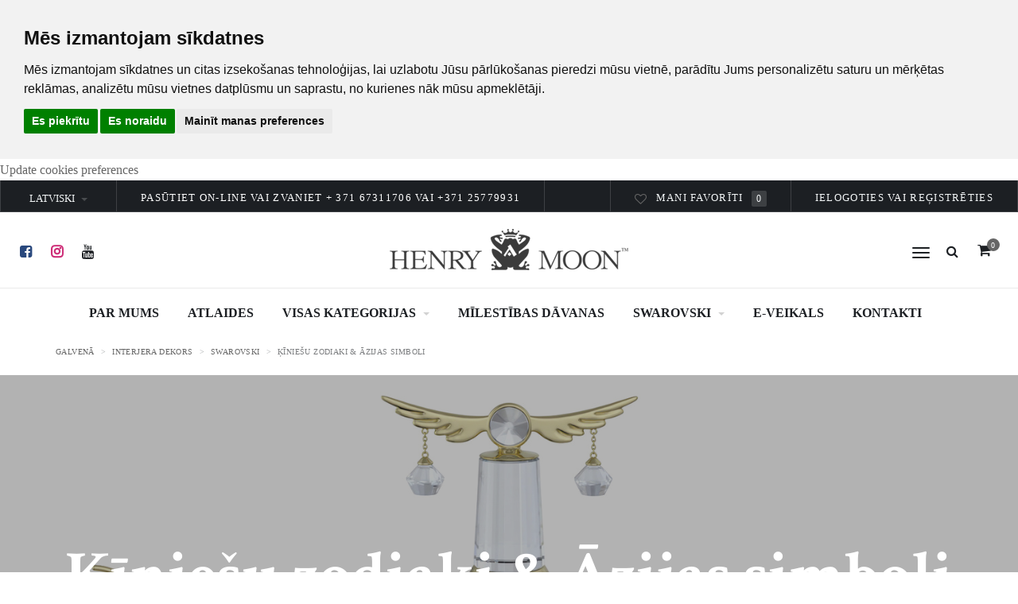

--- FILE ---
content_type: text/html; charset=UTF-8
request_url: https://henry-moon.lv/lv/category/list/cat/asian_symbols
body_size: 21850
content:

<!DOCTYPE html>
<html lang="lv">
<head prefix=
      "og: http://ogp.me/ns#
     fb: http://ogp.me/ns/fb#
     product: http://ogp.me/ns/product#">
    <meta charset="UTF-8"/>
    <meta name="viewport" content="width=device-width,user-scalable=no,initial-scale=1.0">
        <title>Ķīniešu zodiaki &amp; Āzijas simboli </title>
    <meta name="description" content="">
<meta name="keywords" content="">
<!-- Global site tag (gtag.js) - Google Analytics -->
<script async src="https://www.googletagmanager.com/gtag/js?id=UA-84675210-9"></script>
<script>
  window.dataLayer = window.dataLayer || [];
  function gtag(){dataLayer.push(arguments);}
  gtag('js', new Date());

  gtag('config', 'UA-84675210-9');
</script>
<!-- Facebook Pixel Code -->
<script>
!function(f,b,e,v,n,t,s)
{if(f.fbq)return;n=f.fbq=function(){n.callMethod?
n.callMethod.apply(n,arguments):n.queue.push(arguments)};
if(!f._fbq)f._fbq=n;n.push=n;n.loaded=!0;n.version='2.0';
n.queue=[];t=b.createElement(e);t.async=!0;
t.src=v;s=b.getElementsByTagName(e)[0];
s.parentNode.insertBefore(t,s)}(window, document,'script',
'https://connect.facebook.net/en_US/fbevents.js');
fbq('init', '763331010858971');
fbq('track', 'PageView');
</script>
<noscript><img height="1" width="1" style="display:none"
src="https://www.facebook.com/tr?id=763331010858971&ev=PageView&noscript=1"
/></noscript>
<!-- End Facebook Pixel Code -->
<!-- Facebook Pixel Code 
<script>
!function(f,b,e,v,n,t,s)
{if(f.fbq)return;n=f.fbq=function(){n.callMethod?
n.callMethod.apply(n,arguments):n.queue.push(arguments)};
if(!f._fbq)f._fbq=n;n.push=n;n.loaded=!0;n.version='2.0';
n.queue=[];t=b.createElement(e);t.async=!0;
t.src=v;s=b.getElementsByTagName(e)[0];
s.parentNode.insertBefore(t,s)}(window, document,'script',
'https://connect.facebook.net/en_US/fbevents.js');
fbq('init', '494433128307668');
fbq('track', 'PageView');
</script>
<noscript><img height="1" width="1" style="display:none"
src="https://www.facebook.com/tr?id=494433128307668&ev=PageView&noscript=1"
/></noscript>
<!-- End Facebook Pixel Code -->
<link href="https://henry-moon.lv/lv/category/list/cat/asian_symbols/price/6" rel="canonical">
<link href="/assets_b/common/libs/bootstrap/bootstrap.css?v=1538750036" rel="stylesheet">
<link href="/assets/56a3de6/css/font-awesome.css?v=1722267212" rel="stylesheet">
<link href="/assets/356da823/magnific-popup.css?v=1722267213" rel="stylesheet">
<link href="/modules/magnific/assets/css/magnific.css?v=1484821193" rel="stylesheet">
<link href="/assets_b/common/plugins/is-loading/css/style.css?v=1538750429" rel="stylesheet">
<link href="https://fonts.googleapis.com/css?family=Crimson+Text:400,600,700" rel="stylesheet">
<link href="/assets_b/common/css/master.css?v=1538749731" rel="stylesheet">
<link href="/assets_b/common/css/style.css?v=1584778979" rel="stylesheet">
<link href="/assets_b/common/css/max.css?v=1538749732" rel="stylesheet">
<link href="/assets_b/common/plugins/zoom-tooltips/css/zoom-tooltips.css?v=1538750634" rel="stylesheet">
<link href="/assets/dd1bb885/css/style.css?v=1722267213" rel="stylesheet">
<link href="/assets/db64c79f/css/kv-bootstrap-notify.css?v=1722267213" rel="stylesheet">
<script type="text/javascript">
    var appUrl = {};
    appUrl.loadWishlist = "/lv/product/wishlist";
</script>    
    <!-- Google tag (gtag.js) -->
    <script async src="https://www.googletagmanager.com/gtag/js?id=G-GB5P11GWBQ"></script>
    <script>
        window.dataLayer = window.dataLayer || [];
        function gtag(){dataLayer.push(arguments);}
        gtag('js', new Date());

        gtag('config', 'G-GB5P11GWBQ');
    </script>
    <script defer src="https://umami.s0.lv/script.js" data-website-id="d6c4a6d8-3b92-4014-974f-a48c06d11b22"></script>
    <script defer src="https://rybbit.s0.lv/api/script.js" data-site-id="3"></script>
    <script>function loadScript(a){var b=document.getElementsByTagName("head")[0],c=document.createElement("script");c.type="text/javascript",c.src="https://tracker.metricool.com/resources/be.js",c.onreadystatechange=a,c.onload=a,b.appendChild(c)}loadScript(function(){beTracker.t({hash:"f25f8613558e66870b3fb7b129fb9496"})});</script>
  
    </head>
<body><!-- Google Tag Manager (noscript) -->
<noscript><iframe src="https://www.googletagmanager.com/ns.html?id=GTM-K7PLP4J"
                  height="0" width="0" style="display:none;visibility:hidden"></iframe></noscript>
<!-- End Google Tag Manager (noscript) -->
    <!-- Facebook Pixel Code -->

<script>

!function(f,b,e,v,n,t,s)

{if(f.fbq)return;n=f.fbq=function(){n.callMethod?

n.callMethod.apply(n,arguments):n.queue.push(arguments)};

if(!f._fbq)f._fbq=n;n.push=n;n.loaded=!0;n.version='2.0';

n.queue=[];t=b.createElement(e);t.async=!0;

t.src=v;s=b.getElementsByTagName(e)[0];

s.parentNode.insertBefore(t,s)}(window,document,'script',

'https://connect.facebook.net/en_US/fbevents.js');

fbq('init', '763331010858971'); 

fbq('track', 'PageView');

</script>

<noscript>

<img height="1" width="1"

src="https://www.facebook.com/tr?id=763331010858971&ev=PageView

&noscript=1"/>

</noscript>

<!-- End Facebook Pixel Code -->

<!-- Cookie Consent by FreePrivacyPolicy.com https://www.FreePrivacyPolicy.com -->
<script type="text/javascript" src="//www.freeprivacypolicy.com/public/cookie-consent/4.1.0/cookie-consent.js" charset="UTF-8"></script>
<script type="text/javascript" charset="UTF-8">
document.addEventListener('DOMContentLoaded', function () {
cookieconsent.run({"notice_banner_type":"headline","consent_type":"express","palette":"light","language":"lv","page_load_consent_levels":["strictly-necessary"],"notice_banner_reject_button_hide":false,"preferences_center_close_button_hide":false,"page_refresh_confirmation_buttons":false,"website_name":"https://henry-moon.lv/","website_privacy_policy_url":"https://henry-moon.lv/lv/page/privacy-policy"});
});
</script>

<noscript>Cookie Consent by <a href="https://www.freeprivacypolicy.com/">Free Privacy Policy Generator</a></noscript>
<!-- End Cookie Consent by FreePrivacyPolicy.com https://www.FreePrivacyPolicy.com -->





<!-- Below is the link that users can use to open Preferences Center to change their preferences. Do not modify the ID parameter. Place it where appropriate, style it as needed. -->

<a href="#" id="open_preferences_center">Update cookies preferences</a>

<!-- Google Tag Manager -->

<script>(function(w,d,s,l,i){w[l]=w[l]||[];w[l].push({'gtm.start':

new Date().getTime(),event:'gtm.js'});var f=d.getElementsByTagName(s)[0],

j=d.createElement(s),dl=l!='dataLayer'?'&l='+l:'';j.async=true;j.src=

'https://www.googletagmanager.com/gtm.js?id='+i+dl;f.parentNode.insertBefore(j,f);

})(window,document,'script','dataLayer','GTM-KB7W9CZ8');</script>

<!-- End Google Tag Manager -->

<!-- Google Tag Manager (noscript) -->

<noscript><iframe src="https://www.googletagmanager.com/ns.html?id=GTM-KB7W9CZ8"

height="0" width="0" style="display:none;visibility:hidden"></iframe></noscript>

<!-- End Google Tag Manager (noscript) -->

<script>function loadScript(a){var b=document.getElementsByTagName("head")[0],c=document.createElement("script");c.type="text/javascript",c.src="https://tracker.metricool.com/resources/be.js",c.onreadystatechange=a,c.onload=a,b.appendChild(c)}loadScript(function(){beTracker.t({hash:"f6d8aa0649addc5624e1bf9674ffd217"})});</script>    

<!-- Loader-->
<div class="screen-loader">
    <div class="loading">
        <span class="loader_span">
            <span class="loader_right"></span>
            <span class="loader_left"></span>
        </span>
    </div>
    <div class="sl-top"></div>
    <div class="sl-bottom"></div>
</div>
<!-- Loader end-->

<div  class="l-theme">
    <!-- ==========================-->
    <!-- SEARCH MODAL-->
    <!-- ==========================-->
    <div class="header-search open-search">
        <div class="container">
            <div class="row">
                <div class="col-sm-8 col-sm-offset-2 col-xs-10 col-xs-offset-1">
                    <div class="navbar-search">

                        <form id="search-global" class="search-global" action="/lv/page/search" method="get">
                        <input type="text" placeholder="Meklēt" autocomplete="off" name="search" value="" class="search-global__input"/>
                        <button type="submit" class="search-global__btn action-search-btn">
                            <i class="icon fa fa-search action-search-icon"></i>
                            <i class="icon fa fa-spinner fa-spin action-search-loading" style="display: none;"></i>
                        </button>
                        <div class="search-global__note">Ievadi nepieciešamo preci un spied meklēt</div>
                        </form>


                    </div>
                </div>
            </div>
        </div>
        <button type="button" class="search-close close"><i class="fa fa-times"></i></button>
    </div>
    <!-- ==========================-->
    <!-- MOBILE MENU-->
    <!-- ==========================-->
    <div data-off-canvas="mobile-slidebar left overlay" class="mobile-slidebar ">

        <ul class="nav navbar-nav"><li class="item-5"><a href="/lv/page/par-mums">Par mums</a></li>
<li class="item-84"><a href="https://henry-moon.lv/lv/category/list/cat/actual_sale">Atlaides</a></li>
<li class="item-36"><a href="javascript:void(0);">Visas kategorijas</a>
<ul>
<li><a href="/lv/category/list/cat/actual_sale">Īpašie piedāvājumi un atlaides</a></li>
<li><a href="/lv/category/list/cat/Gift_ideas_Swarovski_Villeroy_Boch">Dāvanu idejas</a></li>
<li><a href="/lv/category/list/cat/valentines_day">Mīlestības dāvanas</a></li>
<li><a href="/lv/category/list/cat/virtuves-piederumi">Viss Jūsu galdam</a></li>
<li><a href="/lv/category/list/cat/home-textile">Mājas tekstils</a></li>
<li><a href="/lv/category/list/cat/aksesuari-davanas">Dāvanas, aksesuāri un interjera preces</a></li>
<li><a href="/lv/category/list/cat/Swarovski">Swarovski</a></li>
</ul>
</li>
<li class="item-88"><a href="https://henry-moon.lv/lv/category/list/cat/valentines_day">Mīlestības dāvanas</a></li>
<li class="item-58"><a href="https://henry-moon.lv/lv/swarovski">SWAROVSKI</a>
<ul>
<li><a href="https://henry-moon.lv/lv/category/list/cat/Swarovski_watches">Pulksteņi</a></li>
<li><a href="https://henry-moon.lv/lv/category/list/cat/Swarovski_accessories">Aksesuāri</a></li>
<li><a href="https://henry-moon.lv/lv/category/list/cat/Swarosvki_decorations">Dekorēšana</a></li>
<li><a href="https://henry-moon.lv/lv/category/list/cat/swarovski_actual_sale">OUTLET</a></li>
<li><a href="https://henry-moon.lv/lv/category/list/cat/swarovski-pendants">Kaklarotas un kuloni</a></li>
<li><a href="https://henry-moon.lv/lv/category/list/cat/swarovski-earrings">Auskari</a></li>
<li><a href="https://henry-moon.lv/lv/category/list/cat/swarovski-bracelets">Rokassprādzes</a></li>
<li><a href="https://henry-moon.lv/lv/category/list/cat/swarovski-rings">Gredzeni</a></li>
<li><a href="https://henry-moon.lv/lv/category/list/cat/swarovski-sets">Komplekti</a></li>
<li><a href="https://henry-moon.lv/lv/category/list/cat/swarovski-mens">Vīriešu kolekcija</a></li>
<li><a href="https://henry-moon.lv/lv/category/list/cat/Swarovski_Rosenthal_SIGNUM_collection">Trauki</a></li>
<li><a href="https://henry-moon.lv/lv/category/list/cat/Swarovski_Sunglasses_Hair_accesories">Saulesbrilles un matu aksesuāri</a></li>
</ul>
</li>
<li class="item-35"><a href="/">E-veikals</a></li>
<li class="item-6"><a href="/lv/page/kontakti">Kontakti</a></li></ul>		
        <!-- Language mobile menu -->
        <ul class="nav navbar-nav">
            <li class="dropdown">
                <a href="#" data-toggle="dropdown" class="dropdown-toggle">
                    Latviski<b class="caret"></b>
                </a>
                <ul role="menu" class="dropdown-menu">
                    <li><a class="" href="/lv/category/list/cat/asian_symbols">Latviski</a></li><li><a class="" href="/ru/category/list/cat/asian_symbols">Русский</a></li><li><a class="" href="/en/category/list/cat/asian_symbols">English</a></li>                </ul>
            </li>
        </ul>
    </div>

    <!-- ==========================-->
    <!-- POPAP MENU-->
    <!-- ==========================-->


    <div class="wrap-fixed-menu" id="fixedMenu" >
        <nav class="fullscreen-center-menu">

            <div class="menu-main-menu-container">

                <ul class="nav navbar-nav"><li class="item-5"><a href="/lv/page/par-mums">Par mums</a></li>
<li class="item-84"><a href="https://henry-moon.lv/lv/category/list/cat/actual_sale">Atlaides</a></li>
<li class="item-36"><a href="javascript:void(0);">Visas kategorijas</a></li>
<li class="item-88"><a href="https://henry-moon.lv/lv/category/list/cat/valentines_day">Mīlestības dāvanas</a></li>
<li class="item-58"><a href="https://henry-moon.lv/lv/swarovski">SWAROVSKI</a></li>
<li class="item-35"><a href="/">E-veikals</a></li>
<li class="item-6"><a href="/lv/page/kontakti">Kontakti</a></li></ul>            </div>
        </nav>
        <button type="button" class="fullmenu-close"><i class="fa fa-times"></i></button>
    </div>

    <!-- popup for basket -->

    <div class="popup added_to_cart">
        <div class="popup__text">Jūsu prece ir pievienota grozam</div>
    </div>

    <div class="popup limit_amount">
        <div class="popup__text" style="
            text-transform: inherit;
            font-size: 18px;
        ">
            Jūs pievienojāt vairāk preču, nekā ir noliktavā        </div>
    </div>

    <div data-canvas="container">
        <header class="header header-4 header-normal-width header-menu-middle navbar-fixed-top header-logo-black header-topbarbox-1-left header-topbarbox-2-right header-navbar-center header-navibox-1-right"><meta http-equiv="Content-Type" content="text/html; charset=euc-jp">
            <div class="top-bar clearfix">
                <div class="header-topbarbox-1 clearfix">
                    <div class="header-topbarbox__item btn-group">
                        <button type="button" data-toggle="dropdown" class="header-topbarbox__btn dropdown-toggle">Latviski<span class="caret"></span></button>


                        <ul role="menu" class="dropdown-menu">
                            <li><a class="" href="/lv/category/list/cat/asian_symbols">Latviski</a></li><li><a class="" href="/ru/category/list/cat/asian_symbols">Русский</a></li><li><a class="" href="/en/category/list/cat/asian_symbols">English</a></li>                        </ul>
                    </div>
                    <div class="header-topbarbox__item header-topbarbox__item_bd-top">PASŪTIET ON-LINE VAI ZVANIET + 371 67311706 vai +371 25779931</div>
                </div>
                <div class="header-topbarbox-2 clearfix">

                    <div class="header-topbarbox__item hidden-xs">
                        <a href="/lv/user/wishlist"><i class="icon fa fa-heart-o"></i>Mani favorīti<span class="badge wishlist-count">0</span></a>
                    </div>
                                        <div class="header-topbarbox__item">
                        <a href="/lv/site/login">Ielogoties</a> vai<a href="/lv/site/signup"> Reģistrēties</a>
                    </div>
                    
                    
                    
                </div>
            </div>
            <div class="container container-boxed-width">
                <div class="row">
                    <div class="col-sm-4 hidden-xs">
                        <ul class="nav navbar-nav clearfix vcenter">
                            <li>
                                <!-- Mobile Trigger Start-->
                                <button class="menu-mobile-button visible-xs-block js-toggle-mobile-slidebar toggle-menu-button"><i class="toggle-menu-button-icon"><span></span><span></span><span></span><span></span><span></span><span></span></i></button>
                                <!-- Mobile Trigger End-->
                            </li>
                            <li>
                                <ul class="social-net list-inline text-left">
                                    <li class="social-net__item"><a target="_blank" href="https://www.facebook.com/HenryMoonRiga/" class="social-net__link facebook"><i class="icon fa fa-facebook-square"></i></a></li>
                                    <li class="social-net__item"><a target="_blank" href="https://www.instagram.com/salonshenrymoon/" class="social-net__link instagram"><i class="icon fa fa-instagram bold"></i></a></li>
                                    <li class="social-net__item"><a target="_blank" href="https://www.youtube.com/channel/UCh84r2vIJni2igy8xt-nh7w" class="social-net__link youtube"><i class="icon fa fa-youtube"></i></a></li>
                                </ul>
                                <!-- end social-list-->
                            </li>
                        </ul>
                    </div>
                    <div class="col-sm-4 text-center">
                        <div class="center-logo"><a href="/" class="navbar-brand scroll">
                                <img src="/files/default/logo2.png" alt="logo" class="normal-logo"/>
                                <img src="/files/default/logo.png" alt="logo" class="scroll-logo hidden-xs"/></a>
                            <button class="menu-mobile-button visible-xs-block js-toggle-mobile-slidebar toggle-menu-button"><i class="toggle-menu-button-icon"><span></span><span></span><span></span><span></span><span></span><span></span></i></button>
                        </div>
                    </div>
                    <div class="col-sm-4">
                        <div class="header-navibox-1 header__options">
                            <button class="js-toggle-screen toggle-menu-button  hidden-xs"><i class="toggle-menu-button-icon"><span></span><span></span><span></span><span></span><span></span><span></span></i></button><a href="#" class="btn_header_search"><i class="fa fa-search"></i></a>
                            <div class="header-cart baskets"><a href="/lv/user/basket"><i aria-hidden="true" class="fa fa-shopping-cart"></i></a><span class="header-cart-count bg-primary digit">...</span></div>
                        </div>
                    </div>
                </div>
                <nav id="nav" class="navbar">

                    <ul id="w0" class="yamm main-menu nav navbar-nav hidden-xs"><li><a href="/lv/page/par-mums">Par mums</a></li>
<li><a href="https://henry-moon.lv/lv/category/list/cat/actual_sale">Atlaides</a></li>
<li class="dropdown"><a class="dropdown-toggle" href="javascript:void(0);" data-toggle="dropdown">Visas kategorijas <b class="caret"></b></a><ul id="w1" class="dropdown-menu"><li><a href="/lv/category/list/cat/actual_sale" tabindex="-1">Īpašie piedāvājumi un atlaides</a></li>
<li><a href="/lv/category/list/cat/Gift_ideas_Swarovski_Villeroy_Boch" tabindex="-1">Dāvanu idejas</a></li>
<li><a href="/lv/category/list/cat/valentines_day" tabindex="-1">Mīlestības dāvanas</a></li>
<li><a href="/lv/category/list/cat/virtuves-piederumi" tabindex="-1">Viss Jūsu galdam</a></li>
<li><a href="/lv/category/list/cat/home-textile" tabindex="-1">Mājas tekstils</a></li>
<li><a href="/lv/category/list/cat/aksesuari-davanas" tabindex="-1">Dāvanas, aksesuāri un interjera preces</a></li>
<li><a href="/lv/category/list/cat/Swarovski" tabindex="-1">Swarovski</a></li></ul></li>
<li><a href="https://henry-moon.lv/lv/category/list/cat/valentines_day">Mīlestības dāvanas</a></li>
<li class="dropdown"><a class="dropdown-toggle" href="https://henry-moon.lv/lv/swarovski" data-toggle="dropdown">SWAROVSKI <b class="caret"></b></a><ul id="w2" class="dropdown-menu"><li><a href="https://henry-moon.lv/lv/category/list/cat/Swarovski_watches" tabindex="-1">Pulksteņi</a></li>
<li><a href="https://henry-moon.lv/lv/category/list/cat/Swarovski_accessories" tabindex="-1">Aksesuāri</a></li>
<li><a href="https://henry-moon.lv/lv/category/list/cat/Swarosvki_decorations" tabindex="-1">Dekorēšana</a></li>
<li><a href="https://henry-moon.lv/lv/category/list/cat/swarovski_actual_sale" tabindex="-1">OUTLET</a></li>
<li><a href="https://henry-moon.lv/lv/category/list/cat/swarovski-pendants" tabindex="-1">Kaklarotas un kuloni</a></li>
<li><a href="https://henry-moon.lv/lv/category/list/cat/swarovski-earrings" tabindex="-1">Auskari</a></li>
<li><a href="https://henry-moon.lv/lv/category/list/cat/swarovski-bracelets" tabindex="-1">Rokassprādzes</a></li>
<li><a href="https://henry-moon.lv/lv/category/list/cat/swarovski-rings" tabindex="-1">Gredzeni</a></li>
<li><a href="https://henry-moon.lv/lv/category/list/cat/swarovski-sets" tabindex="-1">Komplekti</a></li>
<li><a href="https://henry-moon.lv/lv/category/list/cat/swarovski-mens" tabindex="-1">Vīriešu kolekcija</a></li>
<li><a href="https://henry-moon.lv/lv/category/list/cat/Swarovski_Rosenthal_SIGNUM_collection" tabindex="-1">Trauki</a></li>
<li><a href="https://henry-moon.lv/lv/category/list/cat/Swarovski_Sunglasses_Hair_accesories" tabindex="-1">Saulesbrilles un matu aksesuāri</a></li></ul></li>
<li><a href="/">E-veikals</a></li>
<li><a href="/lv/page/kontakti">Kontakti</a></li></ul>
                                    </nav>
            </div>
        </header>
        <!-- end .header-->


    </div>
    <div class="wrap-content">
        

<div class="products-list">
    <div class="container">
        <div class="row">
            <div class="col-xs-12">
                <ol class="breadcrumb"><li><a href="/">Galvenā</a></li>
<li><a href="/lv/category/list/cat/Swarosvki_decorations">Interjera dekors</a></li>
<li><a href="/lv/category/list/cat/Swarovski">Swarovski</a></li>
<li class="active">Ķīniešu zodiaki &amp; Āzijas simboli </li>
</ol>            </div>
        </div>
    </div>
        <div class="b-title-page b-title-page_w_bg" style="background-image: url('/files/product_cat/8297/bg-category/WEB_1985x885.jpg')">
        <div class="container">
            <div class="row">
                <div class="col-xs-12">
                    <h1 class="b-title-page__title">Ķīniešu zodiaki & Āzijas simboli </h1>

                                            <div style="color: white;margin-top: 10px;" class="category-list-about"></div>
                    
                                    </div>
            </div>
        </div>
    </div>
    <!-- end b-title-page-->
    
    <div class="container">
                    <div class="row">
                <div class="col-md-3">
                    <div class="b-goods-number-products"></div>
                </div>
                <div class="col-md-9">
                    <div class="b-goods-headers">
                        <div class="b-goods-headers__view hidden-xs"><i class="b-goods-headers__view-item active fa fa-th js-view-col"></i><i class="b-goods-headers__view-item fa fa-list js-view-list"></i></div>
                        <div class="b-goods-headers__sorting">
                            <div class="b-goods-headers__sorting-name">Kārtot pēc:</div>


                            <select class="selectpicker" name="price" data-width="auto" data-copy=".selectpicker-copy-value">
<option value="0">Lētākās augšpusē</option>
<option value="1">Dārgākās augšpusē</option>
<option value="4">Akcijas preces</option>
<option value="5">Jaunas preces</option>
</select>
                        </div>
                                                                                                                                            </div>
                </div>
            </div>
        
        <div class="row">
            <div class="col-md-9 col-md-push-3">
                <div class="l-main-content">
                    <div class="b-goods-catalog">


                        
                                <section class="b-goods b-goods_mod-a b-goods_3-col">
                                    <div class="b-goods__inner"><a href="/lv/product/view/id/18042" class="b-goods__img"><img src="/lv/display2/image/crop?width=280&height=320&mode=static&category=product&id_row=18042&image=main%2F5579577.jpg&v=1629361140" alt="5579577" class="img-responsive"/></a>
                                                                                                                        <div class="b-goods__wrap">
                                            <div class="b-goods__wrap">
                                                <div class="b-goods__category">Ķīniešu zodiaki & Āzijas simboli </div>
                                                <h3 class="b-goods__name">Swarovski, Asian Symbols Tīģeris</h3>
                                                <div class="b-goods__description"><br />  Jaunums /Pamata: Jaunums <br />  Produktu līnija: Māja <br />  Produkta veids: Svinības <br />  Produkta apakštips: Svētki <br />  Pārklājums: Gaiši daudzkrāsains <br />  Krāsa: Daudzkrāsains <br />   Sagaidiet 2022. gadu ar šo jauko tīģera rotājumu, kas lieliski iemieso Tīģera gadā dzimušo burvīgo un draudzīgo raksturu. Rotaļīgais un jautrais tīģeris astē tur veiksmi nesošo ķīniešu laternu. Dzirkstošais izstrādājums ar 390 dzeltenā, brūnā, melnā, caurspīdīgā un sarkanā kristāla šķautnēm, būs lieliska dāvana ķīniešu jaunajā gadā vai jebkurā citā gadījumā, jo īpaši apvienojumā ar šīs pašas kolekcijas tīģera rotājumu. Dekoratīvs priekšmets. Nav rotaļlieta. Nav piemērots bērniem līdz 15 gadu vecumam.</div>
                                                <div class="b-goods__amount"><b>Noliktavā 2</b></div>
                                                <div class="b-goods__price">
                                                                                                        155,00 €                                                                                                                                                        </div>
                                                <div class="b-goods-links ">
                                                                                                                                                                        <a href="javascript:void(0);"
                                                               class="b-goods-links__item b-goods-links__item_main btn-add-basket btn-add-basket-in-products-list hidden-xs"
                                                               data-id="18042"
                                                               data-amount="2"
                                                               data-price="155"
                                                               data-name="Swarovski, Asian Symbols Tīģeris"
                                                               data-num_ref="5579577"
                                                               data-category="Ķīniešu zodiaki & Āzijas simboli "
                                                               data-currency="EUR"
                                                            >
                                                                Ielikt grozā                                                            </a>
                                                                                                                                                                                                                    <a href="javascript:void(0);" class="b-goods-links__item action-add-wishlist hidden-xs"
                                                               data-id="18042"
                                                               data-amount="2"
                                                               data-price="155"
                                                               data-name="Swarovski, Asian Symbols Tīģeris"
                                                               data-num_ref="5579577"
                                                               data-category="Ķīniešu zodiaki & Āzijas simboli "
                                                               data-currency="EUR"><i class="icon fa fa-heart-o"></i></a>
                                                </div>
                                            </div>
                                        </div>
                                </section>
                                <section class="b-goods b-goods_mod-a b-goods_3-col">
                                    <div class="b-goods__inner"><a href="/lv/product/view/id/24494" class="b-goods__img"><img src="/lv/display2/image/crop?width=280&height=320&mode=static&category=product&id_row=24494&image=main%2F5667298.jpg&v=1705768341" alt="5667298" class="img-responsive"/></a>
                                                                                    <div style="background: red; color: white;margin-left: auto;position: absolute;top: 15px;right: 20px; padding: 0 10px 0;">-20 %</div>
                                                                                                                        <div class="b-goods__wrap">
                                            <div class="b-goods__wrap">
                                                <div class="b-goods__category">Ķīniešu zodiaki & Āzijas simboli </div>
                                                <h3 class="b-goods__name">Swarovski, Asian Symbols, Apburošs Pixiu</h3>
                                                <div class="b-goods__description"><br />Kolekcijas nosaukums: Asian Symbols <br />Izmērs: Viens izmērs <br />Efektīvais garums (mm): 50 <br />Augstums (mm): 59 <br />Platums (mm): 49.5 <br />Svars (g): 158 <br />Krāsu specifikācija: Kristāls <br />Krāsa: Balts <br /><br /> Ir zināms, ka šis jaukais un mītiskais varonis ir viens no vairākiem debesu sargiem, kas simbolizē bagātību, veiksmi un aizsardzību. Swarovski ir interpretējis Pixiu pūķi, kas tur monētu ar sarkanu un dzeltenu krāsu un 293 gaismu uztverošām šķautnēm. Novietojiet to savās mājās kā labvēlības avotu visa gada garumā. Dekorācijas objekts. Nav rotaļlieta. Nav piemērots bērniem līdz 15 gadu vecumam. </div>
                                                <div class="b-goods__amount"><b>Noliktavā 1</b></div>
                                                <div class="b-goods__price">
                                                                                                        <span style="color: red; font-weight: black;">224,00 €</span>
                                                                                                                                                                <span class="b-goods__price-old" style="color: black;">280,00 €</span>
                                                                                                    </div>
                                                <div class="b-goods-links ">
                                                                                                                                                                        <a href="javascript:void(0);"
                                                               class="b-goods-links__item b-goods-links__item_main btn-add-basket btn-add-basket-in-products-list hidden-xs"
                                                               data-id="24494"
                                                               data-amount="1"
                                                               data-price="280"
                                                               data-name="Swarovski, Asian Symbols, Apburošs Pixiu"
                                                               data-num_ref="5667298"
                                                               data-category="Ķīniešu zodiaki & Āzijas simboli "
                                                               data-currency="EUR"
                                                            >
                                                                Ielikt grozā                                                            </a>
                                                                                                                                                                                                                    <a href="javascript:void(0);" class="b-goods-links__item action-add-wishlist hidden-xs"
                                                               data-id="24494"
                                                               data-amount="1"
                                                               data-price="280"
                                                               data-name="Swarovski, Asian Symbols, Apburošs Pixiu"
                                                               data-num_ref="5667298"
                                                               data-category="Ķīniešu zodiaki & Āzijas simboli "
                                                               data-currency="EUR"><i class="icon fa fa-heart-o"></i></a>
                                                </div>
                                            </div>
                                        </div>
                                </section>
                                <section class="b-goods b-goods_mod-a b-goods_3-col">
                                    <div class="b-goods__inner"><a href="/lv/product/view/id/24482" class="b-goods__img"><img src="/lv/display2/image/crop?width=280&height=320&mode=static&category=product&id_row=24482&image=main%2F5669928.jpg&v=1705768341" alt="5669928" class="img-responsive"/></a>
                                                                                                                        <div class="b-goods__wrap">
                                            <div class="b-goods__wrap">
                                                <div class="b-goods__category">Ķīniešu zodiaki & Āzijas simboli </div>
                                                <h3 class="b-goods__name">Swarovski, Crystal Myriad, Pūķis</h3>
                                                <div class="b-goods__description"><br />Kolekcijas nosaukums: Crystal Myriad <br />Izmērs: Viens izmērs <br />Efektīvais garums (mm): 275 <br />Augstums (mm): 380 <br />Platums (mm): 145 <br />Svars (g): 1 <br />Krāsu specifikācija: Daudzkrāsains <br />Krāsa: Sudraba tonis <br /><br /> Šis īpaši Pūķa gadam izstrādātais izcilais rotājums nodrošina izcilu spēka un spēka izpausmi. Katra gabala izgatavošana prasīja 354 stundas, un tajā ir aptuveni 36 800 kristāli, kas ir smalki novietoti ar rokām. Izsmalcinātās detaļas ietver tapas gar pūķa muguru, kā arī dinamiski peldošās sarkanās dzīslas, kas simbolizē svētumu un kustību. Šis neticamie mājas interjera elementi ir uzstādīti uz Daino Reale marmora pamatnes, un to skaits ir ierobežots līdz 150 gabaliem. Izmēri: A 380mm, L 275mm, W 145mm. Dekorācijas objekts. Nav rotaļlieta. Nav piemērots bērniem līdz 15 gadu vecumam.</div>
                                                <div class="b-goods__amount"><b>Noliktavā 0</b></div>
                                                <div class="b-goods__price">
                                                                                                        20000,00 €                                                                                                                                                        </div>
                                                <div class="b-goods-links ">
                                                                                                                                                                <button type="button" data-id="24482" class="btn btn-primary btn-effect btn-send-request"><a href="https://henry-moon.lv/lv/page/kontakti" target="_blank"><span style="color:#FFFFFF">Nosūtīt pieprasījumu</span></a></button>
                                                                                                        <a href="javascript:void(0);" class="b-goods-links__item action-add-wishlist hidden-xs"
                                                               data-id="24482"
                                                               data-amount="0"
                                                               data-price="20000"
                                                               data-name="Swarovski, Crystal Myriad, Pūķis"
                                                               data-num_ref="5669928"
                                                               data-category="Ķīniešu zodiaki & Āzijas simboli "
                                                               data-currency="EUR"><i class="icon fa fa-heart-o"></i></a>
                                                </div>
                                            </div>
                                        </div>
                                </section>
                                <section class="b-goods b-goods_mod-a b-goods_3-col">
                                    <div class="b-goods__inner"><a href="/lv/product/view/id/25804" class="b-goods__img"><img src="/lv/display2/image/crop?width=280&height=320&mode=static&category=product&id_row=25804&image=main%2F5692854.jpg&v=1737539293" alt="5692854" class="img-responsive"/></a>
                                                                                                                        <div class="b-goods__wrap">
                                            <div class="b-goods__wrap">
                                                <div class="b-goods__category">Ķīniešu zodiaki & Āzijas simboli </div>
                                                <h3 class="b-goods__name">Swarovski, Āzijas Simboli, Jauka Čūska</h3>
                                                <div class="b-goods__description"><br />Kolekcijas nosaukums: Asian Symbols <br />Izmērs: Viens izmērs <br />Efektīvais garums (mm): 45.1 <br />Augstums (mm): 49 <br />Platums (mm): 41.1 <br />Svars (g): 58.7 <br />Krāsu specifikācija: Peridots  <br /><br /> Pieejiet rotaļīgi Čūkas gadam ar šo dzīvotspējīgo figūriņu. Zaļā kristalizētā figūra ir dzīvotspējīga ar 398 fasetēm, un tai ir sarkans metāla mēlis, kā arī tradicionāli fulu simboli uz čūskas pieres un maisa, kas izgatavoti no šampanieša zelta krāsas metāla. Ideāla Jaunā gada dāvana kādam īpašam. Dekoratīvs objekts. Nav rotaļlieta. Nav piemērots bērniem līdz 15 gadu vecumam.</div>
                                                <div class="b-goods__amount"><b>Noliktavā 10</b></div>
                                                <div class="b-goods__price">
                                                                                                        179,00 €                                                                                                                                                        </div>
                                                <div class="b-goods-links ">
                                                                                                                                                                        <a href="javascript:void(0);"
                                                               class="b-goods-links__item b-goods-links__item_main btn-add-basket btn-add-basket-in-products-list hidden-xs"
                                                               data-id="25804"
                                                               data-amount="10"
                                                               data-price="179"
                                                               data-name="Swarovski, Āzijas Simboli, Jauka Čūska"
                                                               data-num_ref="5692854"
                                                               data-category="Ķīniešu zodiaki & Āzijas simboli "
                                                               data-currency="EUR"
                                                            >
                                                                Ielikt grozā                                                            </a>
                                                                                                                                                                                                                    <a href="javascript:void(0);" class="b-goods-links__item action-add-wishlist hidden-xs"
                                                               data-id="25804"
                                                               data-amount="10"
                                                               data-price="179"
                                                               data-name="Swarovski, Āzijas Simboli, Jauka Čūska"
                                                               data-num_ref="5692854"
                                                               data-category="Ķīniešu zodiaki & Āzijas simboli "
                                                               data-currency="EUR"><i class="icon fa fa-heart-o"></i></a>
                                                </div>
                                            </div>
                                        </div>
                                </section>
                                <section class="b-goods b-goods_mod-a b-goods_3-col">
                                    <div class="b-goods__inner"><a href="/lv/product/view/id/25806" class="b-goods__img"><img src="/lv/display2/image/crop?width=280&height=320&mode=static&category=product&id_row=25806&image=main%2F5692857.jpg&v=1737539294" alt="5692857" class="img-responsive"/></a>
                                                                                                                        <div class="b-goods__wrap">
                                            <div class="b-goods__wrap">
                                                <div class="b-goods__category">Ķīniešu zodiaki & Āzijas simboli </div>
                                                <h3 class="b-goods__name">Swarovski, Āzijas Simboli, Veiksmes Kaķis</h3>
                                                <div class="b-goods__description"><br />Kolekcijas nosaukums: Asian Symbols <br />Izmērs: Viens izmērs <br />Efektīvais garums (mm): 59.8 <br />Augstums (mm): 72.2 <br />Platums (mm): 35.9 <br />Svars (g): 142 <br />Krāsu specifikācija: Caurspīdīgs <br /><br /> Šī kristalizētā ikoniskā Laimīgā kaķa interpretācija ir Swarovski prasmīgās precizitātes griešanas demonstrējums. Izgatavots ar 481 faseti, kaķis sēž uz zelta stieņa, aicinot bagātību ar paceltu labo ķepu. Priecīgie detaļas ietver kaķa laimīgo izteiksmi, spilgti sarkano kaklasiksnu un lielo pūkaino asti. Novietojiet šo mīļo figūriņu kā dekoru jūsu mājās, lai piesaistītu veiksmi. Dekoratīvs objekts. Nav rotaļlieta. Nav piemērots bērniem līdz 15 gadu vecumam.</div>
                                                <div class="b-goods__amount"><b>Noliktavā 1</b></div>
                                                <div class="b-goods__price">
                                                                                                        280,00 €                                                                                                                                                        </div>
                                                <div class="b-goods-links ">
                                                                                                                                                                        <a href="javascript:void(0);"
                                                               class="b-goods-links__item b-goods-links__item_main btn-add-basket btn-add-basket-in-products-list hidden-xs"
                                                               data-id="25806"
                                                               data-amount="1"
                                                               data-price="280"
                                                               data-name="Swarovski, Āzijas Simboli, Veiksmes Kaķis"
                                                               data-num_ref="5692857"
                                                               data-category="Ķīniešu zodiaki & Āzijas simboli "
                                                               data-currency="EUR"
                                                            >
                                                                Ielikt grozā                                                            </a>
                                                                                                                                                                                                                    <a href="javascript:void(0);" class="b-goods-links__item action-add-wishlist hidden-xs"
                                                               data-id="25806"
                                                               data-amount="1"
                                                               data-price="280"
                                                               data-name="Swarovski, Āzijas Simboli, Veiksmes Kaķis"
                                                               data-num_ref="5692857"
                                                               data-category="Ķīniešu zodiaki & Āzijas simboli "
                                                               data-currency="EUR"><i class="icon fa fa-heart-o"></i></a>
                                                </div>
                                            </div>
                                        </div>
                                </section>
                                <section class="b-goods b-goods_mod-a b-goods_3-col">
                                    <div class="b-goods__inner"><a href="/lv/product/view/id/16646" class="b-goods__img"><img src="/lv/display2/image/crop?width=280&height=320&mode=static&category=product&id_row=16646&image=main%2F5523324.jpg&v=1609752484" alt="5523324" class="img-responsive"/></a>
                                                                                                                        <div class="b-goods__wrap">
                                            <div class="b-goods__wrap">
                                                <div class="b-goods__category">Ķīniešu zodiaki & Āzijas simboli </div>
                                                <h3 class="b-goods__name">Swarovski, Āzijas simbols, Burvīgais bagātības Dievs</h3>
                                                <div class="b-goods__description">Izmērs: 6.5 x 3.9 x 4.3 cm; Šī Swarovski figūriņa simbolizē veiksmi un labklājību. Labklājības Dieva atspoguļojums košās krāsās - bēšā, dzeltenā, sarkanā, melnā un baltā. Laimīgi smaidošais personāžs ar monētas formas cepuri galvā tur zelta stieni. Tas nesīs labklājību un veiksmi. Tā ir brīnišķīga dāvana Jums dārgam cilvēkam. Dekoratīvs priekšmets. Nav rotaļlieta. Nav piemērots bērniem, kas jaunāki par 15 gadiem.</div>
                                                <div class="b-goods__amount"><b>Noliktavā 2</b></div>
                                                <div class="b-goods__price">
                                                                                                        300,00 €                                                                                                                                                        </div>
                                                <div class="b-goods-links ">
                                                                                                                                                                        <a href="javascript:void(0);"
                                                               class="b-goods-links__item b-goods-links__item_main btn-add-basket btn-add-basket-in-products-list hidden-xs"
                                                               data-id="16646"
                                                               data-amount="2"
                                                               data-price="300"
                                                               data-name="Swarovski, Āzijas simbols, Burvīgais bagātības Dievs"
                                                               data-num_ref="5523324"
                                                               data-category="Ķīniešu zodiaki & Āzijas simboli "
                                                               data-currency="EUR"
                                                            >
                                                                Ielikt grozā                                                            </a>
                                                                                                                                                                                                                    <a href="javascript:void(0);" class="b-goods-links__item action-add-wishlist hidden-xs"
                                                               data-id="16646"
                                                               data-amount="2"
                                                               data-price="300"
                                                               data-name="Swarovski, Āzijas simbols, Burvīgais bagātības Dievs"
                                                               data-num_ref="5523324"
                                                               data-category="Ķīniešu zodiaki & Āzijas simboli "
                                                               data-currency="EUR"><i class="icon fa fa-heart-o"></i></a>
                                                </div>
                                            </div>
                                        </div>
                                </section>
                                <section class="b-goods b-goods_mod-a b-goods_3-col">
                                    <div class="b-goods__inner"><a href="/lv/product/view/id/24976" class="b-goods__img"><img src="/lv/display2/image/crop?width=280&height=320&mode=static&category=product&id_row=24976&image=main%2F5678073.jpg&v=1718256714" alt="5678073" class="img-responsive"/></a>
                                                                                                                        <div class="b-goods__wrap">
                                            <div class="b-goods__wrap">
                                                <div class="b-goods__category">Ķīniešu zodiaki & Āzijas simboli </div>
                                                <h3 class="b-goods__name">Swarovski, Zodiac Lauva</h3>
                                                <div class="b-goods__description">Kolekcijas nosaukums: Zodiac <br />Efektīvais garums (mm): 37 <br />Augstums (mm): 32 <br />Platums (mm): 27 <br />Svars (g): 51.5 <br />Krāsu specifikācija: Kristāls <br />Krāsa: Balts  <br /><br /> Šī drosmīgā Lauvas figūriņa, kas ņemta no kosmosa, ir brīnišķīgs veltījums zodiakam. Astroloģijas iedvesmotajā dizainā apvienota precīza griešana un gravēts zelta krāsas metāls ar 635 šķautnēm, kas ataino atpūšamies lauvu ar dzeloņstiepļu krēpēm. Dāviniet šo īpašo priekšmetu sev vai Lauvai, kas svin dzimšanas dienu. Apdares priekšmets. Nav rotaļlieta. Nav piemērots bērniem līdz 15 gadu vecumam.</div>
                                                <div class="b-goods__amount"><b>Noliktavā 5</b></div>
                                                <div class="b-goods__price">
                                                                                                        89,00 €                                                                                                                                                        </div>
                                                <div class="b-goods-links ">
                                                                                                                                                                        <a href="javascript:void(0);"
                                                               class="b-goods-links__item b-goods-links__item_main btn-add-basket btn-add-basket-in-products-list hidden-xs"
                                                               data-id="24976"
                                                               data-amount="5"
                                                               data-price="89"
                                                               data-name="Swarovski, Zodiac Lauva"
                                                               data-num_ref="5678073"
                                                               data-category="Ķīniešu zodiaki & Āzijas simboli "
                                                               data-currency="EUR"
                                                            >
                                                                Ielikt grozā                                                            </a>
                                                                                                                                                                                                                    <a href="javascript:void(0);" class="b-goods-links__item action-add-wishlist hidden-xs"
                                                               data-id="24976"
                                                               data-amount="5"
                                                               data-price="89"
                                                               data-name="Swarovski, Zodiac Lauva"
                                                               data-num_ref="5678073"
                                                               data-category="Ķīniešu zodiaki & Āzijas simboli "
                                                               data-currency="EUR"><i class="icon fa fa-heart-o"></i></a>
                                                </div>
                                            </div>
                                        </div>
                                </section>
                                <section class="b-goods b-goods_mod-a b-goods_3-col">
                                    <div class="b-goods__inner"><a href="/lv/product/view/id/24978" class="b-goods__img"><img src="/lv/display2/image/crop?width=280&height=320&mode=static&category=product&id_row=24978&image=main%2F5678077.jpg&v=1718256714" alt="5678077" class="img-responsive"/></a>
                                                                                                                        <div class="b-goods__wrap">
                                            <div class="b-goods__wrap">
                                                <div class="b-goods__category">Ķīniešu zodiaki & Āzijas simboli </div>
                                                <h3 class="b-goods__name">Swarovski, Zodiac Svari</h3>
                                                <div class="b-goods__description">Kolekcijas nosaukums: Zodiac <br />Efektīvais garums (mm): 53 <br />Augstums (mm): 38 <br />Platums (mm): 17 <br />Svars (g): 17.7 <br />Krāsu specifikācija: Kristāls <br />Krāsa: Balts  <br /><br /> Šī nozīmīgā Svaru figūriņa, kas ņemta no kosmosa, ir brīnišķīgs veltījums zodiakam. Astroloģijas iedvesmotā dizainā apvienota precīza griešana ar gravētu zelta krāsas metālu, kurā ir 174 šķautnes, kas simbolizē līdzsvarotu svaru kopumu uz zelta spārniem. Dāviniet šo īpašo priekšmetu sev vai Svariem, kuri svin savu dzimšanas dienu. Apdares priekšmets. Nav rotaļlieta. Nav piemērots bērniem līdz 15 gadu vecumam.</div>
                                                <div class="b-goods__amount"><b>Noliktavā 4</b></div>
                                                <div class="b-goods__price">
                                                                                                        89,00 €                                                                                                                                                        </div>
                                                <div class="b-goods-links ">
                                                                                                                                                                        <a href="javascript:void(0);"
                                                               class="b-goods-links__item b-goods-links__item_main btn-add-basket btn-add-basket-in-products-list hidden-xs"
                                                               data-id="24978"
                                                               data-amount="4"
                                                               data-price="89"
                                                               data-name="Swarovski, Zodiac Svari"
                                                               data-num_ref="5678077"
                                                               data-category="Ķīniešu zodiaki & Āzijas simboli "
                                                               data-currency="EUR"
                                                            >
                                                                Ielikt grozā                                                            </a>
                                                                                                                                                                                                                    <a href="javascript:void(0);" class="b-goods-links__item action-add-wishlist hidden-xs"
                                                               data-id="24978"
                                                               data-amount="4"
                                                               data-price="89"
                                                               data-name="Swarovski, Zodiac Svari"
                                                               data-num_ref="5678077"
                                                               data-category="Ķīniešu zodiaki & Āzijas simboli "
                                                               data-currency="EUR"><i class="icon fa fa-heart-o"></i></a>
                                                </div>
                                            </div>
                                        </div>
                                </section>
                                <section class="b-goods b-goods_mod-a b-goods_3-col">
                                    <div class="b-goods__inner"><a href="/lv/product/view/id/24982" class="b-goods__img"><img src="/lv/display2/image/crop?width=280&height=320&mode=static&category=product&id_row=24982&image=main%2F5678078.jpg&v=1718256714" alt="5678078" class="img-responsive"/></a>
                                                                                                                        <div class="b-goods__wrap">
                                            <div class="b-goods__wrap">
                                                <div class="b-goods__category">Ķīniešu zodiaki & Āzijas simboli </div>
                                                <h3 class="b-goods__name">Swarovski, Zodiac Mežāzis</h3>
                                                <div class="b-goods__description">Kolekcijas nosaukums: Zodiac <br />Efektīvais garums (mm): 36 <br />Augstums (mm): 38 <br />Platums (mm): 25 <br />Svars (g): 41 <br />Krāsu specifikācija: Kristāls <br />Krāsa: Balts  <br /><br /> Šī uzticamā āža figūriņa, kas ņemta no kosmosa, ir brīnišķīgs veltījums zodiakam. Astroloģijas iedvesmotajā dizainā apvienota precīza griešana un gravēts zelta krāsas metāls ar 98 šķautnēm, kas attēlo kazu ar iespaidīgiem ragiem. Dāviniet šo īpašo darbu sev vai kādam āzim, kurš svin dzimšanas dienu. Apdares priekšmets. Nav rotaļlieta. Nav piemērots bērniem līdz 15 gadu vecumam.</div>
                                                <div class="b-goods__amount"><b>Noliktavā 5</b></div>
                                                <div class="b-goods__price">
                                                                                                        89,00 €                                                                                                                                                        </div>
                                                <div class="b-goods-links ">
                                                                                                                                                                        <a href="javascript:void(0);"
                                                               class="b-goods-links__item b-goods-links__item_main btn-add-basket btn-add-basket-in-products-list hidden-xs"
                                                               data-id="24982"
                                                               data-amount="5"
                                                               data-price="89"
                                                               data-name="Swarovski, Zodiac Mežāzis"
                                                               data-num_ref="5678078"
                                                               data-category="Ķīniešu zodiaki & Āzijas simboli "
                                                               data-currency="EUR"
                                                            >
                                                                Ielikt grozā                                                            </a>
                                                                                                                                                                                                                    <a href="javascript:void(0);" class="b-goods-links__item action-add-wishlist hidden-xs"
                                                               data-id="24982"
                                                               data-amount="5"
                                                               data-price="89"
                                                               data-name="Swarovski, Zodiac Mežāzis"
                                                               data-num_ref="5678078"
                                                               data-category="Ķīniešu zodiaki & Āzijas simboli "
                                                               data-currency="EUR"><i class="icon fa fa-heart-o"></i></a>
                                                </div>
                                            </div>
                                        </div>
                                </section>
                                <section class="b-goods b-goods_mod-a b-goods_3-col">
                                    <div class="b-goods__inner"><a href="/lv/product/view/id/24979" class="b-goods__img"><img src="/lv/display2/image/crop?width=280&height=320&mode=static&category=product&id_row=24979&image=main%2F5679255.jpg&v=1718256714" alt="5679255" class="img-responsive"/></a>
                                                                                                                        <div class="b-goods__wrap">
                                            <div class="b-goods__wrap">
                                                <div class="b-goods__category">Ķīniešu zodiaki & Āzijas simboli </div>
                                                <h3 class="b-goods__name">Swarovski, Zodiac Skorpions</h3>
                                                <div class="b-goods__description">Kolekcijas nosaukums: Zodiac <br />Efektīvais garums (mm): 48.5 <br />Augstums (mm): 34 <br />Platums (mm): 25 <br />Svars (g): 23 <br />Krāsu specifikācija: Kristāls <br />Krāsa: Balts  <br /><br /> Šī bezbailīgā Skorpiona figūriņa, kas ņemta no kosmosa, ir brīnišķīgs veltījums zodiakam. Astroloģijas iedvesmotajā dizainā apvienota precīza griešana ar gravētu zelta krāsas metālu, kurā ir 143 šķautnes, kas attēlo skorpionu, kurš lepni izrāda savu dzēlienu. Dāviniet šo īpašo izstrādājumu sev vai Skorpionam, kurš svin dzimšanas dienu. Apdares priekšmets. Nav rotaļlieta. Nav piemērots bērniem līdz 15 gadu vecumam.</div>
                                                <div class="b-goods__amount"><b>Noliktavā 4</b></div>
                                                <div class="b-goods__price">
                                                                                                        89,00 €                                                                                                                                                        </div>
                                                <div class="b-goods-links ">
                                                                                                                                                                        <a href="javascript:void(0);"
                                                               class="b-goods-links__item b-goods-links__item_main btn-add-basket btn-add-basket-in-products-list hidden-xs"
                                                               data-id="24979"
                                                               data-amount="4"
                                                               data-price="89"
                                                               data-name="Swarovski, Zodiac Skorpions"
                                                               data-num_ref="5679255"
                                                               data-category="Ķīniešu zodiaki & Āzijas simboli "
                                                               data-currency="EUR"
                                                            >
                                                                Ielikt grozā                                                            </a>
                                                                                                                                                                                                                    <a href="javascript:void(0);" class="b-goods-links__item action-add-wishlist hidden-xs"
                                                               data-id="24979"
                                                               data-amount="4"
                                                               data-price="89"
                                                               data-name="Swarovski, Zodiac Skorpions"
                                                               data-num_ref="5679255"
                                                               data-category="Ķīniešu zodiaki & Āzijas simboli "
                                                               data-currency="EUR"><i class="icon fa fa-heart-o"></i></a>
                                                </div>
                                            </div>
                                        </div>
                                </section>
                                <section class="b-goods b-goods_mod-a b-goods_3-col">
                                    <div class="b-goods__inner"><a href="/lv/product/view/id/24977" class="b-goods__img"><img src="/lv/display2/image/crop?width=280&height=320&mode=static&category=product&id_row=24977&image=main%2F5679883.jpg&v=1718256714" alt="5679883" class="img-responsive"/></a>
                                                                                                                        <div class="b-goods__wrap">
                                            <div class="b-goods__wrap">
                                                <div class="b-goods__category">Ķīniešu zodiaki & Āzijas simboli </div>
                                                <h3 class="b-goods__name">Swarovski, Zodiac Jaunava</h3>
                                                <div class="b-goods__description">Kolekcijas nosaukums: Zodiac <br />Efektīvais garums (mm): 26 <br />Augstums (mm): 40 <br />Platums (mm): 20.5 <br />Svars (g): 29 <br />Krāsu specifikācija: Kristāls <br />Krāsa: Balts  <br /><br /> Šī elegantā Jaunavas figūriņa, kas ņemta no kosmosa, ir brīnišķīgs veltījums zodiakam. Astroloģijas iedvesmotajā dizainā apvienota precīza griešana un gravēts zeltīts metāls ar 177 šķautnēm, kas ataino jaunavu ar kroni. Dāviniet šo īpašo priekšmetu sev vai Jaunavai, kas svin savu dzimšanas dienu. Apdares priekšmets. Nav rotaļlieta. Nav piemērots bērniem līdz 15 gadu vecumam.</div>
                                                <div class="b-goods__amount"><b>Noliktavā 5</b></div>
                                                <div class="b-goods__price">
                                                                                                        89,00 €                                                                                                                                                        </div>
                                                <div class="b-goods-links ">
                                                                                                                                                                        <a href="javascript:void(0);"
                                                               class="b-goods-links__item b-goods-links__item_main btn-add-basket btn-add-basket-in-products-list hidden-xs"
                                                               data-id="24977"
                                                               data-amount="5"
                                                               data-price="89"
                                                               data-name="Swarovski, Zodiac Jaunava"
                                                               data-num_ref="5679883"
                                                               data-category="Ķīniešu zodiaki & Āzijas simboli "
                                                               data-currency="EUR"
                                                            >
                                                                Ielikt grozā                                                            </a>
                                                                                                                                                                                                                    <a href="javascript:void(0);" class="b-goods-links__item action-add-wishlist hidden-xs"
                                                               data-id="24977"
                                                               data-amount="5"
                                                               data-price="89"
                                                               data-name="Swarovski, Zodiac Jaunava"
                                                               data-num_ref="5679883"
                                                               data-category="Ķīniešu zodiaki & Āzijas simboli "
                                                               data-currency="EUR"><i class="icon fa fa-heart-o"></i></a>
                                                </div>
                                            </div>
                                        </div>
                                </section>
                                <section class="b-goods b-goods_mod-a b-goods_3-col">
                                    <div class="b-goods__inner"><a href="/lv/product/view/id/24980" class="b-goods__img"><img src="/lv/display2/image/crop?width=280&height=320&mode=static&category=product&id_row=24980&image=main%2F5679884.jpg&v=1718256714" alt="5679884" class="img-responsive"/></a>
                                                                                                                        <div class="b-goods__wrap">
                                            <div class="b-goods__wrap">
                                                <div class="b-goods__category">Ķīniešu zodiaki & Āzijas simboli </div>
                                                <h3 class="b-goods__name">Swarovski, Zodiac Strēlnieks</h3>
                                                <div class="b-goods__description">Kolekcijas nosaukums: Zodiac <br />Efektīvais garums (mm): 36 <br />Augstums (mm): 48 <br />Platums (mm): 22.5 <br />Svars (g): 24 <br />Krāsu specifikācija: Kristāls <br />Krāsa: Balts  <br /><br /> Šī dzīvīgā Strēlnieka figūriņa, kas ņemta no kosmosa, ir brīnišķīgs veltījums zodiakam. Astroloģijas iedvesmotajā dizainā apvienota precīza griešana ar gravētu zelta krāsas metālu, kurā ir 207 šķautnes, kas attēlo loka šāviņu ar loku un bultu. Dāviniet šo īpašo izstrādājumu sev vai Strēlniekam, kurš svin savu dzimšanas dienu. Apdares priekšmets. Nav rotaļlieta. Nav piemērots bērniem līdz 15 gadu vecumam.</div>
                                                <div class="b-goods__amount"><b>Noliktavā 5</b></div>
                                                <div class="b-goods__price">
                                                                                                        89,00 €                                                                                                                                                        </div>
                                                <div class="b-goods-links ">
                                                                                                                                                                        <a href="javascript:void(0);"
                                                               class="b-goods-links__item b-goods-links__item_main btn-add-basket btn-add-basket-in-products-list hidden-xs"
                                                               data-id="24980"
                                                               data-amount="5"
                                                               data-price="89"
                                                               data-name="Swarovski, Zodiac Strēlnieks"
                                                               data-num_ref="5679884"
                                                               data-category="Ķīniešu zodiaki & Āzijas simboli "
                                                               data-currency="EUR"
                                                            >
                                                                Ielikt grozā                                                            </a>
                                                                                                                                                                                                                    <a href="javascript:void(0);" class="b-goods-links__item action-add-wishlist hidden-xs"
                                                               data-id="24980"
                                                               data-amount="5"
                                                               data-price="89"
                                                               data-name="Swarovski, Zodiac Strēlnieks"
                                                               data-num_ref="5679884"
                                                               data-category="Ķīniešu zodiaki & Āzijas simboli "
                                                               data-currency="EUR"><i class="icon fa fa-heart-o"></i></a>
                                                </div>
                                            </div>
                                        </div>
                                </section>
                                <section class="b-goods b-goods_mod-a b-goods_3-col">
                                    <div class="b-goods__inner"><a href="/lv/product/view/id/25324" class="b-goods__img"><img src="/lv/display2/image/crop?width=280&height=320&mode=static&category=product&id_row=25324&image=main%2F5706258.jpg&v=1720356208" alt="5706258" class="img-responsive"/></a>
                                                                                    <div style="background: red; color: white;margin-left: auto;position: absolute;top: 15px;right: 20px; padding: 0 10px 0;">-40 %</div>
                                                                                                                        <div class="b-goods__wrap">
                                            <div class="b-goods__wrap">
                                                <div class="b-goods__category">Ķīniešu zodiaki & Āzijas simboli </div>
                                                <h3 class="b-goods__name">Swarovski, Zodiac - Majestic Dragon</h3>
                                                <div class="b-goods__description">Family: Zodiac<br />
Size: 3.4 x 3 x 2.5 cm<br />
Designer: Hiroshi Yoshii<br />
Color: Multicolored<br />
<br />
Choose a playful way to mark the year of the Dragon with this charming character. Designed by Hiroshi Yoshii, it is crafted in a vivid blue shade with pink and yellow detailing. The symbolic meaning of strength and dynamism will make this a treasured keepsake. Decoration object. Not a toy. Not suitable for children under 15.</div>
                                                <div class="b-goods__amount"><b>Noliktavā 1</b></div>
                                                <div class="b-goods__price">
                                                                                                        <span style="color: red; font-weight: black;">47,40 €</span>
                                                                                                                                                                <span class="b-goods__price-old" style="color: black;">79,00 €</span>
                                                                                                    </div>
                                                <div class="b-goods-links ">
                                                                                                                                                                        <a href="javascript:void(0);"
                                                               class="b-goods-links__item b-goods-links__item_main btn-add-basket btn-add-basket-in-products-list hidden-xs"
                                                               data-id="25324"
                                                               data-amount="1"
                                                               data-price="79"
                                                               data-name="Swarovski, Zodiac - Majestic Dragon"
                                                               data-num_ref="5706258"
                                                               data-category="Ķīniešu zodiaki & Āzijas simboli "
                                                               data-currency="EUR"
                                                            >
                                                                Ielikt grozā                                                            </a>
                                                                                                                                                                                                                    <a href="javascript:void(0);" class="b-goods-links__item action-add-wishlist hidden-xs"
                                                               data-id="25324"
                                                               data-amount="1"
                                                               data-price="79"
                                                               data-name="Swarovski, Zodiac - Majestic Dragon"
                                                               data-num_ref="5706258"
                                                               data-category="Ķīniešu zodiaki & Āzijas simboli "
                                                               data-currency="EUR"><i class="icon fa fa-heart-o"></i></a>
                                                </div>
                                            </div>
                                        </div>
                                </section>
                                <section class="b-goods b-goods_mod-a b-goods_3-col">
                                    <div class="b-goods__inner"><a href="/lv/product/view/id/24483" class="b-goods__img"><img src="/lv/display2/image/crop?width=280&height=320&mode=static&category=product&id_row=24483&image=main%2F5669809.jpg&v=1705768340" alt="5669809" class="img-responsive"/></a>
                                                                                                                        <div class="b-goods__wrap">
                                            <div class="b-goods__wrap">
                                                <div class="b-goods__category">Ķīniešu zodiaki & Āzijas simboli </div>
                                                <h3 class="b-goods__name">Swarovski, Asian Symbols, Pūķis</h3>
                                                <div class="b-goods__description"><br />Kolekcijas nosaukums: Asian Symbols <br />Izmērs: Viens izmērs <br />Efektīvais garums (mm): 74 <br />Augstums (mm): 139 <br />Platums (mm): 67 <br />Svars (g): 1 <br />Krāsu specifikācija: Zelta mirdzuma kristāls <br />Krāsa: Oranžs <br /><br /> Šī žilbinošā figūriņa dramatiskā stilā svin Pūķa gadu. Tas ir prasmīgi izstrādāts ar 464 šķautnēm un izgatavots mirdzošā zelta tonī, un tas satriecoši detalizēti parāda visas būtnes mītiskās iezīmes un kustības. Lielisks varas, veiksmes, spēka un veselības attēlojums. Dekorācijas objekts. Nav rotaļlieta. Nav piemērots bērniem līdz 15 gadu vecumam.</div>
                                                <div class="b-goods__amount"><b>Noliktavā 2</b></div>
                                                <div class="b-goods__price">
                                                                                                        650,00 €                                                                                                                                                        </div>
                                                <div class="b-goods-links ">
                                                                                                                                                                        <a href="javascript:void(0);"
                                                               class="b-goods-links__item b-goods-links__item_main btn-add-basket btn-add-basket-in-products-list hidden-xs"
                                                               data-id="24483"
                                                               data-amount="2"
                                                               data-price="650"
                                                               data-name="Swarovski, Asian Symbols, Pūķis"
                                                               data-num_ref="5669809"
                                                               data-category="Ķīniešu zodiaki & Āzijas simboli "
                                                               data-currency="EUR"
                                                            >
                                                                Ielikt grozā                                                            </a>
                                                                                                                                                                                                                    <a href="javascript:void(0);" class="b-goods-links__item action-add-wishlist hidden-xs"
                                                               data-id="24483"
                                                               data-amount="2"
                                                               data-price="650"
                                                               data-name="Swarovski, Asian Symbols, Pūķis"
                                                               data-num_ref="5669809"
                                                               data-category="Ķīniešu zodiaki & Āzijas simboli "
                                                               data-currency="EUR"><i class="icon fa fa-heart-o"></i></a>
                                                </div>
                                            </div>
                                        </div>
                                </section>
                                <section class="b-goods b-goods_mod-a b-goods_3-col">
                                    <div class="b-goods__inner"><a href="/lv/product/view/id/24474" class="b-goods__img"><img src="/lv/display2/image/crop?width=280&height=320&mode=static&category=product&id_row=24474&image=main%2F5670322.jpg&v=1705768340" alt="5670322" class="img-responsive"/></a>
                                                                                                                        <div class="b-goods__wrap">
                                            <div class="b-goods__wrap">
                                                <div class="b-goods__category">Ķīniešu zodiaki & Āzijas simboli </div>
                                                <h3 class="b-goods__name">Swarovski, Zodiaks, Vēzis</h3>
                                                <div class="b-goods__description"><br />Kolekcijas nosaukums: Zodiac <br />Izmērs: Viens izmērs <br />Efektīvais garums (mm): 40 <br />Augstums (mm): 38 <br />Platums (mm): 28 <br />Svars (g): 1 <br />Krāsu specifikācija: Kristāls <br />Pārklajums: Šampanieša zelta toņa PVD parklājums <br />Krāsa: Balts <br /><br /> Veicot piezīmes no kosmosa, šī raksturīgā Vēža figūriņa ir brīnišķīgs veltījums zodiakam. Astroloģiskais dizains apvieno precīzu griešanu ar iegravētu zelta toņa metālu, kurā ir 72 šķautnes, kas attēlo krabi, kas tur ķemmīšgliemenes čaumalu. Uzdāviniet šo īpašo gabalu sev vai kādam, kas svin savu dzimšanas dienu. Dekorācijas objekts. Nav rotaļlieta. Nav piemērots bērniem līdz 15 gadu vecumam.</div>
                                                <div class="b-goods__amount"><b>Noliktavā 5</b></div>
                                                <div class="b-goods__price">
                                                                                                        89,00 €                                                                                                                                                        </div>
                                                <div class="b-goods-links ">
                                                                                                                                                                        <a href="javascript:void(0);"
                                                               class="b-goods-links__item b-goods-links__item_main btn-add-basket btn-add-basket-in-products-list hidden-xs"
                                                               data-id="24474"
                                                               data-amount="5"
                                                               data-price="89"
                                                               data-name="Swarovski, Zodiaks, Vēzis"
                                                               data-num_ref="5670322"
                                                               data-category="Ķīniešu zodiaki & Āzijas simboli "
                                                               data-currency="EUR"
                                                            >
                                                                Ielikt grozā                                                            </a>
                                                                                                                                                                                                                    <a href="javascript:void(0);" class="b-goods-links__item action-add-wishlist hidden-xs"
                                                               data-id="24474"
                                                               data-amount="5"
                                                               data-price="89"
                                                               data-name="Swarovski, Zodiaks, Vēzis"
                                                               data-num_ref="5670322"
                                                               data-category="Ķīniešu zodiaki & Āzijas simboli "
                                                               data-currency="EUR"><i class="icon fa fa-heart-o"></i></a>
                                                </div>
                                            </div>
                                        </div>
                                </section>
                                <section class="b-goods b-goods_mod-a b-goods_3-col">
                                    <div class="b-goods__inner"><a href="/lv/product/view/id/24481" class="b-goods__img"><img src="/lv/display2/image/crop?width=280&height=320&mode=static&category=product&id_row=24481&image=main%2F5669957.jpg&v=1705768340" alt="5669957" class="img-responsive"/></a>
                                                                                                                        <div class="b-goods__wrap">
                                            <div class="b-goods__wrap">
                                                <div class="b-goods__category">Ķīniešu zodiaki & Āzijas simboli </div>
                                                <h3 class="b-goods__name">Swarovski, Zodiac, Auns</h3>
                                                <div class="b-goods__description"><br />Kolekcijas nosaukums: Zodiac <br />Izmērs: Viens izmērs <br />Efektīvais garums (mm): 29 <br />Augstums (mm): 39.5 <br />Platums (mm): 26 <br />Svars (g): 1 <br />Krāsu specifikācija: Kristāls <br />Pārklajums: Šampanieša zelta toņa PVD parklājums <br />Krāsa: Balts <br /><br /> Veicot piezīmes no kosmosa, šī drosmīgā Auna figūriņa ir brīnišķīgs veltījums zodiakam. Astroloģiskais dizains apvieno precīzu griešanu ar iegravētu zelta toņa metālu, kurā ir 98 šķautnes, kas attēlo aunu, kas tur koka zaru. Uzdāviniet šo īpašo gabalu sev vai kādam, kas svin savu dzimšanas dienu. Dekorācijas objekts. Nav rotaļlieta. Nav piemērots bērniem līdz 15 gadu vecumam.</div>
                                                <div class="b-goods__amount"><b>Noliktavā 5</b></div>
                                                <div class="b-goods__price">
                                                                                                        89,00 €                                                                                                                                                        </div>
                                                <div class="b-goods-links ">
                                                                                                                                                                        <a href="javascript:void(0);"
                                                               class="b-goods-links__item b-goods-links__item_main btn-add-basket btn-add-basket-in-products-list hidden-xs"
                                                               data-id="24481"
                                                               data-amount="5"
                                                               data-price="89"
                                                               data-name="Swarovski, Zodiac, Auns"
                                                               data-num_ref="5669957"
                                                               data-category="Ķīniešu zodiaki & Āzijas simboli "
                                                               data-currency="EUR"
                                                            >
                                                                Ielikt grozā                                                            </a>
                                                                                                                                                                                                                    <a href="javascript:void(0);" class="b-goods-links__item action-add-wishlist hidden-xs"
                                                               data-id="24481"
                                                               data-amount="5"
                                                               data-price="89"
                                                               data-name="Swarovski, Zodiac, Auns"
                                                               data-num_ref="5669957"
                                                               data-category="Ķīniešu zodiaki & Āzijas simboli "
                                                               data-currency="EUR"><i class="icon fa fa-heart-o"></i></a>
                                                </div>
                                            </div>
                                        </div>
                                </section>
                                <section class="b-goods b-goods_mod-a b-goods_3-col">
                                    <div class="b-goods__inner"><a href="/lv/product/view/id/24479" class="b-goods__img"><img src="/lv/display2/image/crop?width=280&height=320&mode=static&category=product&id_row=24479&image=main%2F5670103.jpg&v=1705768340" alt="5670103" class="img-responsive"/></a>
                                                                                                                        <div class="b-goods__wrap">
                                            <div class="b-goods__wrap">
                                                <div class="b-goods__category">Ķīniešu zodiaki & Āzijas simboli </div>
                                                <h3 class="b-goods__name">Swarovski, Zodiaks, Vērsis</h3>
                                                <div class="b-goods__description"><br />Kolekcijas nosaukums: Zodiac <br />Izmērs: Viens izmērs <br />Efektīvais garums (mm): 43.5 <br />Augstums (mm): 27.7 <br />Platums (mm): 25 <br />Svars (g): 1 <br />Krāsu specifikācija: Kristāls <br />Pārklajums: Šampanieša zelta toņa PVD parklājums <br />Krāsa: Balts <br /><br /> Veicot piezīmes no kosmosa, šī drosmīgā Vērša figūriņa ir brīnišķīgs veltījums zodiakam. Astroloģiskais dizains apvieno precīzu griešanu ar iegravētu zelta toņa metālu, kurā ir 98 šķautnes, kas attēlo vērsi ar pļavas ziedu. Uzdāviniet šo īpašo gabalu sev vai kādam, kas svin savu dzimšanas dienu. Dekorācijas objekts. Nav rotaļlieta. Nav piemērots bērniem līdz 15 gadu vecumam.</div>
                                                <div class="b-goods__amount"><b>Noliktavā 5</b></div>
                                                <div class="b-goods__price">
                                                                                                        89,00 €                                                                                                                                                        </div>
                                                <div class="b-goods-links ">
                                                                                                                                                                        <a href="javascript:void(0);"
                                                               class="b-goods-links__item b-goods-links__item_main btn-add-basket btn-add-basket-in-products-list hidden-xs"
                                                               data-id="24479"
                                                               data-amount="5"
                                                               data-price="89"
                                                               data-name="Swarovski, Zodiaks, Vērsis"
                                                               data-num_ref="5670103"
                                                               data-category="Ķīniešu zodiaki & Āzijas simboli "
                                                               data-currency="EUR"
                                                            >
                                                                Ielikt grozā                                                            </a>
                                                                                                                                                                                                                    <a href="javascript:void(0);" class="b-goods-links__item action-add-wishlist hidden-xs"
                                                               data-id="24479"
                                                               data-amount="5"
                                                               data-price="89"
                                                               data-name="Swarovski, Zodiaks, Vērsis"
                                                               data-num_ref="5670103"
                                                               data-category="Ķīniešu zodiaki & Āzijas simboli "
                                                               data-currency="EUR"><i class="icon fa fa-heart-o"></i></a>
                                                </div>
                                            </div>
                                        </div>
                                </section>
                                <section class="b-goods b-goods_mod-a b-goods_3-col">
                                    <div class="b-goods__inner"><a href="/lv/product/view/id/24475" class="b-goods__img"><img src="/lv/display2/image/crop?width=280&height=320&mode=static&category=product&id_row=24475&image=main%2F5670304.jpg&v=1705768340" alt="5670304" class="img-responsive"/></a>
                                                                                                                        <div class="b-goods__wrap">
                                            <div class="b-goods__wrap">
                                                <div class="b-goods__category">Ķīniešu zodiaki & Āzijas simboli </div>
                                                <h3 class="b-goods__name">Swarovski, Zodiaks, Zivis</h3>
                                                <div class="b-goods__description"><br />Kolekcijas nosaukums: Zodiac <br />Izmērs: Viens izmērs <br />Efektīvais garums (mm): 38 <br />Augstums (mm): 33.5 <br />Platums (mm): 23 <br />Svars (g): 43 <br />Krāsu specifikācija: Kristāls <br />Pārklajums: Šampanieša zelta toņa PVD parklājums <br />Krāsa: Balts <br /><br /> Veicot piezīmes no kosmosa, šī meditatīvā Zivju figūriņa ir brīnišķīgs veltījums zodiakam. Astroloģiskajā dizainā ir apvienota precīza griešana ar iegravētu zelta toņa metālu, kurā ir 99 šķautnes, kas attēlo divas zivis un mazu jūras zvaigzni. Uzdāviniet šo īpašo gabalu sev vai kādam, kas svin savu dzimšanas dienu. Dekorācijas objekts. Nav rotaļlieta. Nav piemērots bērniem līdz 15 gadu vecumam.</div>
                                                <div class="b-goods__amount"><b>Noliktavā 4</b></div>
                                                <div class="b-goods__price">
                                                                                                        89,00 €                                                                                                                                                        </div>
                                                <div class="b-goods-links ">
                                                                                                                                                                        <a href="javascript:void(0);"
                                                               class="b-goods-links__item b-goods-links__item_main btn-add-basket btn-add-basket-in-products-list hidden-xs"
                                                               data-id="24475"
                                                               data-amount="4"
                                                               data-price="89"
                                                               data-name="Swarovski, Zodiaks, Zivis"
                                                               data-num_ref="5670304"
                                                               data-category="Ķīniešu zodiaki & Āzijas simboli "
                                                               data-currency="EUR"
                                                            >
                                                                Ielikt grozā                                                            </a>
                                                                                                                                                                                                                    <a href="javascript:void(0);" class="b-goods-links__item action-add-wishlist hidden-xs"
                                                               data-id="24475"
                                                               data-amount="4"
                                                               data-price="89"
                                                               data-name="Swarovski, Zodiaks, Zivis"
                                                               data-num_ref="5670304"
                                                               data-category="Ķīniešu zodiaki & Āzijas simboli "
                                                               data-currency="EUR"><i class="icon fa fa-heart-o"></i></a>
                                                </div>
                                            </div>
                                        </div>
                                </section>
                                <section class="b-goods b-goods_mod-a b-goods_3-col">
                                    <div class="b-goods__inner"><a href="/lv/product/view/id/24476" class="b-goods__img"><img src="/lv/display2/image/crop?width=280&height=320&mode=static&category=product&id_row=24476&image=main%2F5670300.jpg&v=1705768340" alt="5670300" class="img-responsive"/></a>
                                                                                                                        <div class="b-goods__wrap">
                                            <div class="b-goods__wrap">
                                                <div class="b-goods__category">Ķīniešu zodiaki & Āzijas simboli </div>
                                                <h3 class="b-goods__name">Swarovski, Zodiaks, Ūdensvīrs</h3>
                                                <div class="b-goods__description"><br />Kolekcijas nosaukums: Zodiac <br />Izmērs: Viens izmērs <br />Efektīvais garums (mm): 36 <br />Augstums (mm): 38 <br />Platums (mm): 29 <br />Svars (g): 31 <br />Krāsu specifikācija: Kristāls <br />Pārklajums: Šampanieša zelta toņa PVD parklājums <br />Krāsa: Balts <br /><br /> Veicot piezīmes no kosmosa, šī tēlainā Ūdensvīra figūriņa ir brīnišķīgs veltījums zodiakam. Astroloģiskais dizains apvieno precīzu griešanu ar iegravētu zelta toņa metālu, kurā ir 49 šķautnes, kas attēlo gaisa zīmi. Uzdāviniet šo īpašo gabalu sev vai kādam, kas svin savu dzimšanas dienu. Dekorācijas objekts. Nav rotaļlieta. Nav piemērots bērniem līdz 15 gadu vecumam.</div>
                                                <div class="b-goods__amount"><b>Noliktavā 5</b></div>
                                                <div class="b-goods__price">
                                                                                                        89,00 €                                                                                                                                                        </div>
                                                <div class="b-goods-links ">
                                                                                                                                                                        <a href="javascript:void(0);"
                                                               class="b-goods-links__item b-goods-links__item_main btn-add-basket btn-add-basket-in-products-list hidden-xs"
                                                               data-id="24476"
                                                               data-amount="5"
                                                               data-price="89"
                                                               data-name="Swarovski, Zodiaks, Ūdensvīrs"
                                                               data-num_ref="5670300"
                                                               data-category="Ķīniešu zodiaki & Āzijas simboli "
                                                               data-currency="EUR"
                                                            >
                                                                Ielikt grozā                                                            </a>
                                                                                                                                                                                                                    <a href="javascript:void(0);" class="b-goods-links__item action-add-wishlist hidden-xs"
                                                               data-id="24476"
                                                               data-amount="5"
                                                               data-price="89"
                                                               data-name="Swarovski, Zodiaks, Ūdensvīrs"
                                                               data-num_ref="5670300"
                                                               data-category="Ķīniešu zodiaki & Āzijas simboli "
                                                               data-currency="EUR"><i class="icon fa fa-heart-o"></i></a>
                                                </div>
                                            </div>
                                        </div>
                                </section>
                                <section class="b-goods b-goods_mod-a b-goods_3-col">
                                    <div class="b-goods__inner"><a href="/lv/product/view/id/24473" class="b-goods__img"><img src="/lv/display2/image/crop?width=280&height=320&mode=static&category=product&id_row=24473&image=main%2F5670323.jpg&v=1705768340" alt="5670323" class="img-responsive"/></a>
                                                                                                                        <div class="b-goods__wrap">
                                            <div class="b-goods__wrap">
                                                <div class="b-goods__category">Ķīniešu zodiaki & Āzijas simboli </div>
                                                <h3 class="b-goods__name">Swarovski, Zodiac, Dvīņi</h3>
                                                <div class="b-goods__description"><br />Kolekcijas nosaukums: Zodiac <br />Izmērs: Viens izmērs <br />Efektīvais garums (mm): 19 <br />Augstums (mm): 41.5 <br />Platums (mm): 28 <br />Svars (g): 1 <br />Krāsu specifikācija: Kristāls <br />Pārklajums: Šampanieša zelta toņa PVD parklājums <br />Krāsa: Balts <br /><br /> Veicot piezīmes no kosmosa, šī atšķirīgā Dvīņu figūriņa ir brīnišķīgs veltījums zodiakam. Astroloģiskais dizains apvieno precīzu griešanu ar iegravētu zelta toņa metālu, kurā ir 62 šķautnes, kas attēlo divus dvīņus līdzās mēnesim un saulei. Uzdāviniet šo īpašo gabalu sev vai kādam, kas svin savu dzimšanas dienu. Dekorācijas objekts. Nav rotaļlieta. Nav piemērots bērniem līdz 15 gadu vecumam.</div>
                                                <div class="b-goods__amount"><b>Noliktavā 5</b></div>
                                                <div class="b-goods__price">
                                                                                                        89,00 €                                                                                                                                                        </div>
                                                <div class="b-goods-links ">
                                                                                                                                                                        <a href="javascript:void(0);"
                                                               class="b-goods-links__item b-goods-links__item_main btn-add-basket btn-add-basket-in-products-list hidden-xs"
                                                               data-id="24473"
                                                               data-amount="5"
                                                               data-price="89"
                                                               data-name="Swarovski, Zodiac, Dvīņi"
                                                               data-num_ref="5670323"
                                                               data-category="Ķīniešu zodiaki & Āzijas simboli "
                                                               data-currency="EUR"
                                                            >
                                                                Ielikt grozā                                                            </a>
                                                                                                                                                                                                                    <a href="javascript:void(0);" class="b-goods-links__item action-add-wishlist hidden-xs"
                                                               data-id="24473"
                                                               data-amount="5"
                                                               data-price="89"
                                                               data-name="Swarovski, Zodiac, Dvīņi"
                                                               data-num_ref="5670323"
                                                               data-category="Ķīniešu zodiaki & Āzijas simboli "
                                                               data-currency="EUR"><i class="icon fa fa-heart-o"></i></a>
                                                </div>
                                            </div>
                                        </div>
                                </section>



                    </div>
                    <div class="text-right">
                                            </div>
                </div>
            </div>
            <div class="col-md-3 col-md-pull-9">
                <aside class="l-sidebar">
                    
    <section class="section-sidebar">
        <h3 class="sidebar-title">Kategorijas</h3>
        <div id="accordion" class="accordion accordion-2">
                            <div class="panel panel-default">
                    <div class="panel-heading " data-alias="actual_sale"><a data-toggle="collapse" data-parent="#accordion" href="#categories-8565" class="btn-collapse"><i class="icon"></i> Īpašie piedāvājumi un atlaides</a></div>
                    <div id="categories-8565" class="panel-collapse collapse " data-alias="actual_sale">
                        <div class="label-group">
                                                                                                                                        <div class="panel panel-default">
                                            <div class="panel-heading " data-alias="villeroy_boch_actual_sale"><a data-toggle="collapse" data-parent="#accordion2" href="#sub-categories-8566" class="btn-collapse"><i class="icon"></i> Villeroy & Boch Izpārdošana </a></div>
                                            <div id="sub-categories-8566" class="panel-collapse collapse " data-alias="villeroy_boch_actual_sale">
                                                <div class="label-group">
                                                                                                                                                                        <a href="/lv/category/list/cat/villeroy_boch_atlaides_porcelana_trauk" class="forms__label forms__label-radio forms__label-radio-1 child-link " data-alias="villeroy_boch_atlaides_porcelana_trauk">Porcelāna trauki</a>
                                                                                                                    <a href="/lv/category/list/cat/villeroy_boch_atlaides_galda_piederumi" class="forms__label forms__label-radio forms__label-radio-1 child-link " data-alias="villeroy_boch_atlaides_galda_piederumi">Galda piederumi</a>
                                                                                                                    <a href="/lv/category/list/cat/villeroy_boch_atlaides_kristala_aksesuari" class="forms__label forms__label-radio forms__label-radio-1 child-link " data-alias="villeroy_boch_atlaides_kristala_aksesuari">Kristāla aksesuāri</a>
                                                                                                                    <a href="/lv/category/list/cat/Christmas_sale_Villeroy_Boch_Goodwill" class="forms__label forms__label-radio forms__label-radio-1 child-link " data-alias="Christmas_sale_Villeroy_Boch_Goodwill">Ziemassvētki</a>
                                                                                                                    <a href="/lv/category/list/cat/It_s_my_sale" class="forms__label forms__label-radio forms__label-radio-1 child-link " data-alias="It_s_my_sale">It's my</a>
                                                                                                                    <a href="/lv/category/list/cat/Artesano_Hot_Cold_Beverages_sale" class="forms__label forms__label-radio forms__label-radio-1 child-link " data-alias="Artesano_Hot_Cold_Beverages_sale">Artesano Hot & Cold Beverages</a>
                                                                                                                    <a href="/lv/category/list/cat/rose_garden_trauki" class="forms__label forms__label-radio forms__label-radio-1 child-link " data-alias="rose_garden_trauki">Rose Garden</a>
                                                                                                                                                            </div>
                                            </div>
                                        </div>
                                                                                                                                                <a href="/lv/category/list/cat/Sambonet_Black_Friday" class="forms__label forms__label-radio forms__label-radio-1 child-link ">Sambonet Izpārdošana </a>
                                                                                                                                                <div class="panel panel-default">
                                            <div class="panel-heading " data-alias="swarovski_actual_sale"><a data-toggle="collapse" data-parent="#accordion2" href="#sub-categories-8568" class="btn-collapse"><i class="icon"></i> Swarovski OUTLET</a></div>
                                            <div id="sub-categories-8568" class="panel-collapse collapse " data-alias="swarovski_actual_sale">
                                                <div class="label-group">
                                                                                                                                                                        <a href="/lv/category/list/cat/swarovski_sale_riga_pendants" class="forms__label forms__label-radio forms__label-radio-1 child-link " data-alias="swarovski_sale_riga_pendants">Kuloni un Kaklarotas</a>
                                                                                                                    <a href="/lv/category/list/cat/swarovski_sale_riga_earrings" class="forms__label forms__label-radio forms__label-radio-1 child-link " data-alias="swarovski_sale_riga_earrings">Аuskari un Klipši</a>
                                                                                                                    <a href="/lv/category/list/cat/swarovski_sale_riga_ring" class="forms__label forms__label-radio forms__label-radio-1 child-link " data-alias="swarovski_sale_riga_ring">Gredzeni</a>
                                                                                                                    <a href="/lv/category/list/cat/only_decoration_sale_swarovski" class="forms__label forms__label-radio forms__label-radio-1 child-link " data-alias="only_decoration_sale_swarovski">Dekors</a>
                                                                                                                    <a href="/lv/category/list/cat/only_watches_sale_swarovski" class="forms__label forms__label-radio forms__label-radio-1 child-link " data-alias="only_watches_sale_swarovski">Pulksteņi</a>
                                                                                                                    <a href="/lv/category/list/cat/only_bracelets_sale_swarovski" class="forms__label forms__label-radio forms__label-radio-1 child-link " data-alias="only_bracelets_sale_swarovski">Rokassprādzes</a>
                                                                                                                    <a href="/lv/category/list/cat/only_pen_sale_swarovski" class="forms__label forms__label-radio forms__label-radio-1 child-link " data-alias="only_pen_sale_swarovski">Pildspalvas</a>
                                                                                                                    <a href="/lv/category/list/cat/apple_accessories_sale_swarovski" class="forms__label forms__label-radio forms__label-radio-1 child-link " data-alias="apple_accessories_sale_swarovski">Viedtālruņu vāciņi un Tehniskie aksesuāri</a>
                                                                                                                    <a href="/lv/category/list/cat/Sunglasses_accessories_sale_Swarovski" class="forms__label forms__label-radio forms__label-radio-1 child-link " data-alias="Sunglasses_accessories_sale_Swarovski">Saulesbrilles un citi aksesuāri</a>
                                                                                                                                                            </div>
                                            </div>
                                        </div>
                                                                                                                                                <div class="panel panel-default">
                                            <div class="panel-heading " data-alias="yves_delorme_actual_sale"><a data-toggle="collapse" data-parent="#accordion2" href="#sub-categories-8569" class="btn-collapse"><i class="icon"></i> Yves Delorme Izpārdošana </a></div>
                                            <div id="sub-categories-8569" class="panel-collapse collapse " data-alias="yves_delorme_actual_sale">
                                                <div class="label-group">
                                                                                                                                                                        <a href="/lv/category/list/cat/Yves_Delorme_Sales" class="forms__label forms__label-radio forms__label-radio-1 child-link " data-alias="Yves_Delorme_Sales">Dažādi</a>
                                                                                                                    <a href="/lv/category/list/cat/Flores_Yves_Delorme" class="forms__label forms__label-radio forms__label-radio-1 child-link " data-alias="Flores_Yves_Delorme">Flores</a>
                                                                                                                    <a href="/lv/category/list/cat/Joyau_Yves_Delorme" class="forms__label forms__label-radio forms__label-radio-1 child-link " data-alias="Joyau_Yves_Delorme">Joyau</a>
                                                                                                                    <a href="/lv/category/list/cat/Panorama_Yves_Delorme" class="forms__label forms__label-radio forms__label-radio-1 child-link " data-alias="Panorama_Yves_Delorme">Panorama</a>
                                                                                                                                                            </div>
                                            </div>
                                        </div>
                                                                                                                                                <div class="panel panel-default">
                                            <div class="panel-heading " data-alias="ralph_lauren_actual_sale"><a data-toggle="collapse" data-parent="#accordion2" href="#sub-categories-8571" class="btn-collapse"><i class="icon"></i> Ralph Lauren Izpārdošana </a></div>
                                            <div id="sub-categories-8571" class="panel-collapse collapse " data-alias="ralph_lauren_actual_sale">
                                                <div class="label-group">
                                                                                                                                                                        <a href="/lv/category/list/cat/marigot_bay" class="forms__label forms__label-radio forms__label-radio-1 child-link " data-alias="marigot_bay">Marigot Bay</a>
                                                                                                                    <a href="/lv/category/list/cat/addison_cream_ralph_lauren" class="forms__label forms__label-radio forms__label-radio-1 child-link " data-alias="addison_cream_ralph_lauren">Addison Cream</a>
                                                                                                                    <a href="/lv/category/list/cat/carmella_green_ralph_lauren" class="forms__label forms__label-radio forms__label-radio-1 child-link " data-alias="carmella_green_ralph_lauren">Carmella Green</a>
                                                                                                                    <a href="/lv/category/list/cat/Montgome_Ralph_Lauren" class="forms__label forms__label-radio forms__label-radio-1 child-link " data-alias="Montgome_Ralph_Lauren">Montgome</a>
                                                                                                                    <a href="/lv/category/list/cat/Norfolk_Estate_Green_Ralph_Lauren" class="forms__label forms__label-radio forms__label-radio-1 child-link " data-alias="Norfolk_Estate_Green_Ralph_Lauren">Norfolk Estate Green</a>
                                                                                                                    <a href="/lv/category/list/cat/Ralph_Lauren_other_sale" class="forms__label forms__label-radio forms__label-radio-1 child-link " data-alias="Ralph_Lauren_other_sale">Dažādi</a>
                                                                                                                                                            </div>
                                            </div>
                                        </div>
                                                                                                                                                <a href="/lv/category/list/cat/kenzo_actual_sale" class="forms__label forms__label-radio forms__label-radio-1 child-link ">Kenzo Izpārdošana </a>
                                                                                                                                                <a href="/lv/category/list/cat/rogaska_actual_sale" class="forms__label forms__label-radio forms__label-radio-1 child-link ">Rogaska Izpārdošana </a>
                                                                                                                                                <a href="/lv/category/list/cat/Hugo_Boss_Atlaides" class="forms__label forms__label-radio forms__label-radio-1 child-link ">Hugo Boss Izpārdošana </a>
                                                                                                                                                <a href="/lv/category/list/cat/Orrefors_Black_Friday" class="forms__label forms__label-radio forms__label-radio-1 child-link ">Orrefors Izpārdošana</a>
                                                                                                                                                <a href="/lv/category/list/cat/SERAX_sale" class="forms__label forms__label-radio forms__label-radio-1 child-link ">SERAX Izpārdošana</a>
                                                                                                                                                <a href="/lv/category/list/cat/Decorative_pillows_Sale" class="forms__label forms__label-radio forms__label-radio-1 child-link ">Dekoratīvie spilveni Izpardošana</a>
                                                                                                                                                <a href="/lv/category/list/cat/Laurence_Tavernier_sale" class="forms__label forms__label-radio forms__label-radio-1 child-link ">Laurence Tavernier Izpārdošana</a>
                                                                                                                        </div>
                    </div>
                </div>
                            <div class="panel panel-default">
                    <div class="panel-heading " data-alias="Gift_ideas_Swarovski_Villeroy_Boch"><a data-toggle="collapse" data-parent="#accordion" href="#categories-8977" class="btn-collapse"><i class="icon"></i> Dāvanu idejas</a></div>
                    <div id="categories-8977" class="panel-collapse collapse " data-alias="Gift_ideas_Swarovski_Villeroy_Boch">
                        <div class="label-group">
                                                                                                                                        <a href="/lv/category/list/cat/Davanas_vinai_Gifts_for_her" class="forms__label forms__label-radio forms__label-radio-1 child-link ">Dāvanas viņai</a>
                                                                                                                                                <a href="/lv/category/list/cat/Davanas_vinam_Gifts_for_him" class="forms__label forms__label-radio forms__label-radio-1 child-link ">Dāvanas viņam</a>
                                                                                                                        </div>
                    </div>
                </div>
                            <div class="panel panel-default">
                    <div class="panel-heading " data-alias="valentines_day"><a data-toggle="collapse" data-parent="#accordion" href="#categories-8164" class="btn-collapse"><i class="icon"></i> Mīlestības dāvanas</a></div>
                    <div id="categories-8164" class="panel-collapse collapse " data-alias="valentines_day">
                        <div class="label-group">
                                                    </div>
                    </div>
                </div>
                            <div class="panel panel-default">
                    <div class="panel-heading " data-alias="virtuves-piederumi"><a data-toggle="collapse" data-parent="#accordion" href="#categories-4" class="btn-collapse"><i class="icon"></i> Viss Jūsu galdam</a></div>
                    <div id="categories-4" class="panel-collapse collapse " data-alias="virtuves-piederumi">
                        <div class="label-group">
                                                                                                                                        <div class="panel panel-default">
                                            <div class="panel-heading " data-alias="trauki"><a data-toggle="collapse" data-parent="#accordion2" href="#sub-categories-8" class="btn-collapse"><i class="icon"></i> Trauki</a></div>
                                            <div id="sub-categories-8" class="panel-collapse collapse " data-alias="trauki">
                                                <div class="label-group">
                                                                                                                                                                        <a href="/lv/category/list/cat/dining-rosenthal" class="forms__label forms__label-radio forms__label-radio-1 child-link " data-alias="dining-rosenthal">Rosenthal</a>
                                                                                                                    <a href="/lv/category/list/cat/dining-villeroy-and-boch" class="forms__label forms__label-radio forms__label-radio-1 child-link " data-alias="dining-villeroy-and-boch">Villeroy & Boch</a>
                                                                                                                    <a href="/lv/category/list/cat/versace" class="forms__label forms__label-radio forms__label-radio-1 child-link " data-alias="versace">Versace</a>
                                                                                                                    <a href="/lv/category/list/cat/Sambonet_trauki" class="forms__label forms__label-radio forms__label-radio-1 child-link " data-alias="Sambonet_trauki">Sambonet</a>
                                                                                                                    <a href="/lv/category/list/cat/villeroy_boch_sets" class="forms__label forms__label-radio forms__label-radio-1 child-link " data-alias="villeroy_boch_sets">Villeroy & Boch komplekti</a>
                                                                                                                    <a href="/lv/category/list/cat/Swarovski_Rosenthal_SIGNUM_collection" class="forms__label forms__label-radio forms__label-radio-1 child-link " data-alias="Swarovski_Rosenthal_SIGNUM_collection">Swarovski x Rosenthal</a>
                                                                                                                    <a href="/lv/category/list/cat/Serax_trauki" class="forms__label forms__label-radio forms__label-radio-1 child-link " data-alias="Serax_trauki">Serax</a>
                                                                                                                                                            </div>
                                            </div>
                                        </div>
                                                                                                                                                <div class="panel panel-default">
                                            <div class="panel-heading " data-alias="Galdapiederumi"><a data-toggle="collapse" data-parent="#accordion2" href="#sub-categories-9" class="btn-collapse"><i class="icon"></i> Galda piederumi</a></div>
                                            <div id="sub-categories-9" class="panel-collapse collapse " data-alias="Galdapiederumi">
                                                <div class="label-group">
                                                                                                                                                                        <a href="/lv/category/list/cat/cutlery-sambonet" class="forms__label forms__label-radio forms__label-radio-1 child-link " data-alias="cutlery-sambonet">Sambonet</a>
                                                                                                                    <a href="/lv/category/list/cat/cutlery-villeroy-and-boch" class="forms__label forms__label-radio forms__label-radio-1 child-link " data-alias="cutlery-villeroy-and-boch">Villeroy & Boch</a>
                                                                                                                    <a href="/lv/category/list/cat/Serax_piederumi" class="forms__label forms__label-radio forms__label-radio-1 child-link " data-alias="Serax_piederumi">Serax</a>
                                                                                                                    <a href="/lv/category/list/cat/Alessi_piederumi" class="forms__label forms__label-radio forms__label-radio-1 child-link " data-alias="Alessi_piederumi">Alessi</a>
                                                                                                                                                            </div>
                                            </div>
                                        </div>
                                                                                                                                                <div class="panel panel-default">
                                            <div class="panel-heading " data-alias="stikla-trauki"><a data-toggle="collapse" data-parent="#accordion2" href="#sub-categories-7954" class="btn-collapse"><i class="icon"></i> Kristāla aksesuāri</a></div>
                                            <div id="sub-categories-7954" class="panel-collapse collapse " data-alias="stikla-trauki">
                                                <div class="label-group">
                                                                                                                                                                        <a href="/lv/category/list/cat/glassware-villeroy-and-boch" class="forms__label forms__label-radio forms__label-radio-1 child-link " data-alias="glassware-villeroy-and-boch">Villeroy & Boch</a>
                                                                                                                    <a href="/lv/category/list/cat/glassware-rosenthal" class="forms__label forms__label-radio forms__label-radio-1 child-link " data-alias="glassware-rosenthal">Rosenthal</a>
                                                                                                                    <a href="/lv/category/list/cat/rogaska-glass" class="forms__label forms__label-radio forms__label-radio-1 child-link " data-alias="rogaska-glass">Rogaska</a>
                                                                                                                    <a href="/lv/category/list/cat/orrefors_kosta_boda" class="forms__label forms__label-radio forms__label-radio-1 child-link " data-alias="orrefors_kosta_boda">Orrefors Kosta Boda</a>
                                                                                                                                                            </div>
                                            </div>
                                        </div>
                                                                                                                                                <div class="panel panel-default">
                                            <div class="panel-heading " data-alias="Kitchen-utensils"><a data-toggle="collapse" data-parent="#accordion2" href="#sub-categories-8012" class="btn-collapse"><i class="icon"></i> Virtuves piederumi</a></div>
                                            <div id="sub-categories-8012" class="panel-collapse collapse " data-alias="Kitchen-utensils">
                                                <div class="label-group">
                                                                                                                                                                        <a href="/lv/category/list/cat/sambonet-pots" class="forms__label forms__label-radio forms__label-radio-1 child-link " data-alias="sambonet-pots">Sambonet</a>
                                                                                                                    <a href="/lv/category/list/cat/villeroyboch_piederumi" class="forms__label forms__label-radio forms__label-radio-1 child-link " data-alias="villeroyboch_piederumi">Villeroy&Boch</a>
                                                                                                                    <a href="/lv/category/list/cat/Alessi_Collection" class="forms__label forms__label-radio forms__label-radio-1 child-link " data-alias="Alessi_Collection">Alessi</a>
                                                                                                                                                            </div>
                                            </div>
                                        </div>
                                                                                                                                                <a href="/lv/category/list/cat/galda-tekstils" class="forms__label forms__label-radio forms__label-radio-1 child-link ">Galda servēšanai</a>
                                                                                                                        </div>
                    </div>
                </div>
                            <div class="panel panel-default">
                    <div class="panel-heading " data-alias="home-textile"><a data-toggle="collapse" data-parent="#accordion" href="#categories-5" class="btn-collapse"><i class="icon"></i> Mājas tekstils</a></div>
                    <div id="categories-5" class="panel-collapse collapse " data-alias="home-textile">
                        <div class="label-group">
                                                                                                                                        <div class="panel panel-default">
                                            <div class="panel-heading " data-alias="bedlinen"><a data-toggle="collapse" data-parent="#accordion2" href="#sub-categories-7948" class="btn-collapse"><i class="icon"></i> Gultas veļa</a></div>
                                            <div id="sub-categories-7948" class="panel-collapse collapse " data-alias="bedlinen">
                                                <div class="label-group">
                                                                                                                                                                        <a href="/lv/category/list/cat/bedlinen-yves-delorme" class="forms__label forms__label-radio forms__label-radio-1 child-link " data-alias="bedlinen-yves-delorme">Yves Delorme</a>
                                                                                                                    <a href="/lv/category/list/cat/bedlinen-kenzo" class="forms__label forms__label-radio forms__label-radio-1 child-link " data-alias="bedlinen-kenzo">Kenzo</a>
                                                                                                                    <a href="/lv/category/list/cat/bedlinen-ralph-lauren" class="forms__label forms__label-radio forms__label-radio-1 child-link " data-alias="bedlinen-ralph-lauren">Ralph Lauren </a>
                                                                                                                    <a href="/lv/category/list/cat/hugoboss" class="forms__label forms__label-radio forms__label-radio-1 child-link " data-alias="hugoboss">Hugo Boss</a>
                                                                                                                    <a href="/lv/category/list/cat/Olivier_Desforges_Gultas_Vela" class="forms__label forms__label-radio forms__label-radio-1 child-link " data-alias="Olivier_Desforges_Gultas_Vela">Olivier Desforges</a>
                                                                                                                    <a href="/lv/category/list/cat/Lacoste_Gultas_vela" class="forms__label forms__label-radio forms__label-radio-1 child-link " data-alias="Lacoste_Gultas_vela">Lacoste</a>
                                                                                                                                                            </div>
                                            </div>
                                        </div>
                                                                                                                                                <div class="panel panel-default">
                                            <div class="panel-heading " data-alias="toweling"><a data-toggle="collapse" data-parent="#accordion2" href="#sub-categories-7965" class="btn-collapse"><i class="icon"></i> Dvieļi un vannas paklāji</a></div>
                                            <div id="sub-categories-7965" class="panel-collapse collapse " data-alias="toweling">
                                                <div class="label-group">
                                                                                                                                                                        <a href="/lv/category/list/cat/ralph-lauren" class="forms__label forms__label-radio forms__label-radio-1 child-link " data-alias="ralph-lauren">Ralph Lauren</a>
                                                                                                                    <a href="/lv/category/list/cat/yves-delorme" class="forms__label forms__label-radio forms__label-radio-1 child-link " data-alias="yves-delorme">Yves Delorme</a>
                                                                                                                    <a href="/lv/category/list/cat/Beach_towels_Ralph_Lauren_Yves_Delorme" class="forms__label forms__label-radio forms__label-radio-1 child-link " data-alias="Beach_towels_Ralph_Lauren_Yves_Delorme">Pludmales dvieļi</a>
                                                                                                                    <a href="/lv/category/list/cat/Lacoste_towel" class="forms__label forms__label-radio forms__label-radio-1 child-link " data-alias="Lacoste_towel">Lacoste</a>
                                                                                                                    <a href="/lv/category/list/cat/Hugo_Boss_towels" class="forms__label forms__label-radio forms__label-radio-1 child-link " data-alias="Hugo_Boss_towels">Hugo Boss</a>
                                                                                                                                                            </div>
                                            </div>
                                        </div>
                                                                                                                                                <div class="panel panel-default">
                                            <div class="panel-heading " data-alias="segas-spilveni"><a data-toggle="collapse" data-parent="#accordion2" href="#sub-categories-7966" class="btn-collapse"><i class="icon"></i> Segas un spilveni</a></div>
                                            <div id="sub-categories-7966" class="panel-collapse collapse " data-alias="segas-spilveni">
                                                <div class="label-group">
                                                                                                                                                                        <a href="/lv/category/list/cat/pillows" class="forms__label forms__label-radio forms__label-radio-1 child-link " data-alias="pillows">Spilveni</a>
                                                                                                                    <a href="/lv/category/list/cat/duvet" class="forms__label forms__label-radio forms__label-radio-1 child-link " data-alias="duvet">Segas</a>
                                                                                                                    <a href="/lv/category/list/cat/Protege_matelas_waterproof_Yves_Delorme" class="forms__label forms__label-radio forms__label-radio-1 child-link " data-alias="Protege_matelas_waterproof_Yves_Delorme">Aizsargājošas spilvendrānas un virsmatrači</a>
                                                                                                                                                            </div>
                                            </div>
                                        </div>
                                                                                                                                                <div class="panel panel-default">
                                            <div class="panel-heading " data-alias="homewear"><a data-toggle="collapse" data-parent="#accordion2" href="#sub-categories-7967" class="btn-collapse"><i class="icon"></i> Mājas apģērbi</a></div>
                                            <div id="sub-categories-7967" class="panel-collapse collapse " data-alias="homewear">
                                                <div class="label-group">
                                                                                                                                                                        <a href="/lv/category/list/cat/homewear-laurence-tavernier" class="forms__label forms__label-radio forms__label-radio-1 child-link " data-alias="homewear-laurence-tavernier">Laurence Tavernier</a>
                                                                                                                    <a href="/lv/category/list/cat/homewear-yves-delorme" class="forms__label forms__label-radio forms__label-radio-1 child-link " data-alias="homewear-yves-delorme">Yves Delorme</a>
                                                                                                                    <a href="/lv/category/list/cat/homewear-ralph-lauren" class="forms__label forms__label-radio forms__label-radio-1 child-link " data-alias="homewear-ralph-lauren">Ralph Lauren</a>
                                                                                                                    <a href="/lv/category/list/cat/Kenzo_bathrobes" class="forms__label forms__label-radio forms__label-radio-1 child-link " data-alias="Kenzo_bathrobes">Kenzo</a>
                                                                                                                    <a href="/lv/category/list/cat/hugo_boss_home" class="forms__label forms__label-radio forms__label-radio-1 child-link " data-alias="hugo_boss_home">Hugo Boss</a>
                                                                                                                    <a href="/lv/category/list/cat/Olivier_Desforges_Yves_Delorme" class="forms__label forms__label-radio forms__label-radio-1 child-link " data-alias="Olivier_Desforges_Yves_Delorme">Olivier Desforges</a>
                                                                                                                    <a href="/lv/category/list/cat/Lacoste_homewear" class="forms__label forms__label-radio forms__label-radio-1 child-link " data-alias="Lacoste_homewear">Lacoste</a>
                                                                                                                                                            </div>
                                            </div>
                                        </div>
                                                                                                                                                <div class="panel panel-default">
                                            <div class="panel-heading " data-alias="galda-tekstils"><a data-toggle="collapse" data-parent="#accordion2" href="#sub-categories-7968" class="btn-collapse"><i class="icon"></i> Galda servēšanai</a></div>
                                            <div id="sub-categories-7968" class="panel-collapse collapse " data-alias="galda-tekstils">
                                                <div class="label-group">
                                                                                                                                                                        <a href="/lv/category/list/cat/table-yves-delorme" class="forms__label forms__label-radio forms__label-radio-1 child-link " data-alias="table-yves-delorme">Yves Delorme</a>
                                                                                                                    <a href="/lv/category/list/cat/LIND_DNA" class="forms__label forms__label-radio forms__label-radio-1 child-link " data-alias="LIND_DNA">LIND DNA</a>
                                                                                                                    <a href="/lv/category/list/cat/tessitura_toscana_all_products" class="forms__label forms__label-radio forms__label-radio-1 child-link " data-alias="tessitura_toscana_all_products">Tessitura Toscana</a>
                                                                                                                    <a href="/lv/category/list/cat/Villeroy_Boch_majas_tekstils" class="forms__label forms__label-radio forms__label-radio-1 child-link " data-alias="Villeroy_Boch_majas_tekstils">Villeroy Boch</a>
                                                                                                                                                            </div>
                                            </div>
                                        </div>
                                                                                                                                                <div class="panel panel-default">
                                            <div class="panel-heading " data-alias="dekorativie-spilveni"><a data-toggle="collapse" data-parent="#accordion2" href="#sub-categories-8013" class="btn-collapse"><i class="icon"></i> Gultas pārklājs, pledi un dekoratīvie spilveni</a></div>
                                            <div id="sub-categories-8013" class="panel-collapse collapse " data-alias="dekorativie-spilveni">
                                                <div class="label-group">
                                                                                                                                                                        <a href="/lv/category/list/cat/quilted_coverlet_yves_delorme" class="forms__label forms__label-radio forms__label-radio-1 child-link " data-alias="quilted_coverlet_yves_delorme">Gultas pārklāji</a>
                                                                                                                    <a href="/lv/category/list/cat/plaids_att_collection" class="forms__label forms__label-radio forms__label-radio-1 child-link " data-alias="plaids_att_collection">Pleds</a>
                                                                                                                    <a href="/lv/category/list/cat/pillows_att_collection" class="forms__label forms__label-radio forms__label-radio-1 child-link " data-alias="pillows_att_collection">Dekoratīvie spilveni</a>
                                                                                                                                                            </div>
                                            </div>
                                        </div>
                                                                                                                        </div>
                    </div>
                </div>
                            <div class="panel panel-default">
                    <div class="panel-heading " data-alias="aksesuari-davanas"><a data-toggle="collapse" data-parent="#accordion" href="#categories-7" class="btn-collapse"><i class="icon"></i> Dāvanas, aksesuāri un interjera preces</a></div>
                    <div id="categories-7" class="panel-collapse collapse " data-alias="aksesuari-davanas">
                        <div class="label-group">
                                                                                                                                        <div class="panel panel-default">
                                            <div class="panel-heading " data-alias="villeroy-vazes"><a data-toggle="collapse" data-parent="#accordion2" href="#sub-categories-8105" class="btn-collapse"><i class="icon"></i> Villeroy & Boch</a></div>
                                            <div id="sub-categories-8105" class="panel-collapse collapse " data-alias="villeroy-vazes">
                                                <div class="label-group">
                                                                                                                                                                        <a href="/lv/category/list/cat/villeroy-boch-ziemassvetki" class="forms__label forms__label-radio forms__label-radio-1 child-link " data-alias="villeroy-boch-ziemassvetki">Ziemassvētki ar Villeroy&Boch</a>
                                                                                                                    <a href="/lv/category/list/cat/villeroy-boch-lieldienas-easter" class="forms__label forms__label-radio forms__label-radio-1 child-link " data-alias="villeroy-boch-lieldienas-easter">Lieldienas ar Villeroy&Boch</a>
                                                                                                                    <a href="/lv/category/list/cat/Crystal_Clear_Accessories_Vazes_Villeroy_Boch" class="forms__label forms__label-radio forms__label-radio-1 child-link " data-alias="Crystal_Clear_Accessories_Vazes_Villeroy_Boch">Kristāla dzidri aksesuāri</a>
                                                                                                                    <a href="/lv/category/list/cat/Crystal_Colorful_Accessories_Vazes_Villeroy_Boch" class="forms__label forms__label-radio forms__label-radio-1 child-link " data-alias="Crystal_Colorful_Accessories_Vazes_Villeroy_Boch">Krāsaini kristāla aksesuāri</a>
                                                                                                                    <a href="/lv/category/list/cat/Porcelain_Accessories_Vazes_Villeroy_Boch" class="forms__label forms__label-radio forms__label-radio-1 child-link " data-alias="Porcelain_Accessories_Vazes_Villeroy_Boch">Porcelāna aksesuāri</a>
                                                                                                                    <a href="/lv/category/list/cat/villeroy-boch-ziemassvetki" class="forms__label forms__label-radio forms__label-radio-1 child-link " data-alias="villeroy-boch-ziemassvetki">Villeroy & Boch</a>
                                                                                                                                                            </div>
                                            </div>
                                        </div>
                                                                                                                                                <div class="panel panel-default">
                                            <div class="panel-heading " data-alias="rosenthal-vases"><a data-toggle="collapse" data-parent="#accordion2" href="#sub-categories-8116" class="btn-collapse"><i class="icon"></i> Rosenthal</a></div>
                                            <div id="sub-categories-8116" class="panel-collapse collapse " data-alias="rosenthal-vases">
                                                <div class="label-group">
                                                                                                                                                                        <a href="/lv/category/list/cat/vibrations-vases" class="forms__label forms__label-radio forms__label-radio-1 child-link " data-alias="vibrations-vases">Vibrations</a>
                                                                                                                    <a href="/lv/category/list/cat/bagvase" class="forms__label forms__label-radio forms__label-radio-1 child-link " data-alias="bagvase">Bag vase</a>
                                                                                                                    <a href="/lv/category/list/cat/squall-vases" class="forms__label forms__label-radio forms__label-radio-1 child-link " data-alias="squall-vases">Squall</a>
                                                                                                                    <a href="/lv/category/list/cat/phases-vase" class="forms__label forms__label-radio forms__label-radio-1 child-link " data-alias="phases-vase">Vase of phases</a>
                                                                                                                    <a href="/lv/category/list/cat/love-vases" class="forms__label forms__label-radio forms__label-radio-1 child-link " data-alias="love-vases">Love Love</a>
                                                                                                                    <a href="/lv/category/list/cat/flux-vases" class="forms__label forms__label-radio forms__label-radio-1 child-link " data-alias="flux-vases">Flux</a>
                                                                                                                    <a href="/lv/category/list/cat/fast-vases" class="forms__label forms__label-radio forms__label-radio-1 child-link " data-alias="fast-vases">Fast</a>
                                                                                                                    <a href="/lv/category/list/cat/core-vase" class="forms__label forms__label-radio forms__label-radio-1 child-link " data-alias="core-vase">Core</a>
                                                                                                                    <a href="/lv/category/list/cat/la-chute-vase" class="forms__label forms__label-radio forms__label-radio-1 child-link " data-alias="la-chute-vase">La Chute</a>
                                                                                                                    <a href="/lv/category/list/cat/triu-vase" class="forms__label forms__label-radio forms__label-radio-1 child-link " data-alias="triu-vase">Triu</a>
                                                                                                                    <a href="/lv/category/list/cat/rosenthal_engel" class="forms__label forms__label-radio forms__label-radio-1 child-link " data-alias="rosenthal_engel">Rosenthal Angel </a>
                                                                                                                    <a href="/lv/category/list/cat/falda_rosenthal" class="forms__label forms__label-radio forms__label-radio-1 child-link " data-alias="falda_rosenthal">Falda</a>
                                                                                                                    <a href="/lv/category/list/cat/skum_rosenthal" class="forms__label forms__label-radio forms__label-radio-1 child-link " data-alias="skum_rosenthal">Skum</a>
                                                                                                                    <a href="/lv/category/list/cat/asym_rosenthal" class="forms__label forms__label-radio forms__label-radio-1 child-link " data-alias="asym_rosenthal">Asym</a>
                                                                                                                    <a href="/lv/category/list/cat/Miniature_vases_Rosenthal" class="forms__label forms__label-radio forms__label-radio-1 child-link " data-alias="Miniature_vases_Rosenthal">Miniature vases</a>
                                                                                                                    <a href="/lv/category/list/cat/heritage_dynasty" class="forms__label forms__label-radio forms__label-radio-1 child-link " data-alias="heritage_dynasty">Heritage Dynasty</a>
                                                                                                                    <a href="/lv/category/list/cat/Vesi_Droplets_Wavelets_weiss" class="forms__label forms__label-radio forms__label-radio-1 child-link " data-alias="Vesi_Droplets_Wavelets_weiss">Vesi</a>
                                                                                                                    <a href="/lv/category/list/cat/Node_Cameo_Stripes_Versace" class="forms__label forms__label-radio forms__label-radio-1 child-link " data-alias="Node_Cameo_Stripes_Versace">Node</a>
                                                                                                                    <a href="/lv/category/list/cat/Junto_vase" class="forms__label forms__label-radio forms__label-radio-1 child-link " data-alias="Junto_vase">Junto</a>
                                                                                                                    <a href="/lv/category/list/cat/Zauberflote_Weiss" class="forms__label forms__label-radio forms__label-radio-1 child-link " data-alias="Zauberflote_Weiss">Zauberflöte Weiss</a>
                                                                                                                    <a href="/lv/category/list/cat/Balance_Rosenthal" class="forms__label forms__label-radio forms__label-radio-1 child-link " data-alias="Balance_Rosenthal">Balance</a>
                                                                                                                                                            </div>
                                            </div>
                                        </div>
                                                                                                                                                <a href="/lv/category/list/cat/Versace_aksesuari" class="forms__label forms__label-radio forms__label-radio-1 child-link ">Versace by Rosenthal</a>
                                                                                                                                                <a href="/lv/category/list/cat/goodwill_balls" class="forms__label forms__label-radio forms__label-radio-1 child-link ">Goodwill</a>
                                                                                                                                                <a href="/lv/category/list/cat/orrefors_kosta_boda_dekor" class="forms__label forms__label-radio forms__label-radio-1 child-link ">Orrefors Kosta Boda</a>
                                                                                                                                                <a href="/lv/category/list/cat/Christmas_Riga_kur_pirkt" class="forms__label forms__label-radio forms__label-radio-1 child-link ">Ziemassvētki dažādi</a>
                                                                                                                                                <a href="/lv/category/list/cat/Somplex_design_for_life" class="forms__label forms__label-radio forms__label-radio-1 child-link ">Sompex</a>
                                                                                                                                                <a href="/lv/category/list/cat/Alessi_Christmas_Riga_Henry_Moon" class="forms__label forms__label-radio forms__label-radio-1 child-link ">Alessi</a>
                                                                                                                        </div>
                    </div>
                </div>
                            <div class="panel panel-default">
                    <div class="panel-heading " data-alias="Swarovski"><a data-toggle="collapse" data-parent="#accordion" href="#categories-8176" class="btn-collapse"><i class="icon"></i> Swarovski</a></div>
                    <div id="categories-8176" class="panel-collapse collapse " data-alias="Swarovski">
                        <div class="label-group">
                                                                                                                                        <a href="/lv/category/list/cat/Capsule_Ariana_Grande_Swarovski" class="forms__label forms__label-radio forms__label-radio-1 child-link ">Capsule Ariana Grande x Swarovski</a>
                                                                                                                                                <a href="/lv/category/list/cat/swarovski-pendants" class="forms__label forms__label-radio forms__label-radio-1 child-link ">Kaklarotas un kuloni</a>
                                                                                                                                                <a href="/lv/category/list/cat/swarovski-earrings" class="forms__label forms__label-radio forms__label-radio-1 child-link ">Auskari</a>
                                                                                                                                                <a href="/lv/category/list/cat/swarovski-bracelets" class="forms__label forms__label-radio forms__label-radio-1 child-link ">Rokassprādzes</a>
                                                                                                                                                <a href="/lv/category/list/cat/swarovski-rings" class="forms__label forms__label-radio forms__label-radio-1 child-link ">Gredzeni</a>
                                                                                                                                                <a href="/lv/category/list/cat/Swarovski_watches" class="forms__label forms__label-radio forms__label-radio-1 child-link ">Pulksteņi</a>
                                                                                                                                                <div class="panel panel-default">
                                            <div class="panel-heading " data-alias="Swarovski_accessories"><a data-toggle="collapse" data-parent="#accordion2" href="#sub-categories-8217" class="btn-collapse"><i class="icon"></i> Aksesuāri</a></div>
                                            <div id="sub-categories-8217" class="panel-collapse collapse " data-alias="Swarovski_accessories">
                                                <div class="label-group">
                                                                                                                                                                        <a href="/lv/category/list/cat/Swarovski_key_rings_brooches_body_jewelry" class="forms__label forms__label-radio forms__label-radio-1 child-link " data-alias="Swarovski_key_rings_brooches_body_jewelry">Atslēgu piekariņi, brošas un ķermeņa rotaslietas</a>
                                                                                                                    <a href="/lv/category/list/cat/pens" class="forms__label forms__label-radio forms__label-radio-1 child-link " data-alias="pens">Pildspalvas</a>
                                                                                                                    <a href="/lv/category/list/cat/cases" class="forms__label forms__label-radio forms__label-radio-1 child-link " data-alias="cases">Viedtālruņu vāciņi un Tech Aksesuāri</a>
                                                                                                                                                            </div>
                                            </div>
                                        </div>
                                                                                                                                                <a href="/lv/category/list/cat/swarovski-sets" class="forms__label forms__label-radio forms__label-radio-1 child-link ">Komplekti</a>
                                                                                                                                                <a href="/lv/category/list/cat/swarovski-mens" class="forms__label forms__label-radio forms__label-radio-1 child-link ">Vīriešu kolekcija</a>
                                                                                                                                                <a href="/lv/category/list/cat/Swarovski_Sunglasses_Hair_accesories" class="forms__label forms__label-radio forms__label-radio-1 child-link ">Saulesbrilles un matu aksesuāri</a>
                                                                                                                                                <div class="panel panel-default">
                                            <div class="panel-heading " data-alias="Swarosvki_decorations"><a data-toggle="collapse" data-parent="#accordion2" href="#sub-categories-8218" class="btn-collapse"><i class="icon"></i> Interjera dekors</a></div>
                                            <div id="sub-categories-8218" class="panel-collapse collapse " data-alias="Swarosvki_decorations">
                                                <div class="label-group">
                                                                                                                                                                        <a href="/lv/category/list/cat/Cartoon_Characters" class="forms__label forms__label-radio forms__label-radio-1 child-link " data-alias="Cartoon_Characters">Multiplikācijas filmu personāži</a>
                                                                                                                    <a href="/lv/category/list/cat/kris" class="forms__label forms__label-radio forms__label-radio-1 child-link " data-alias="kris">Lāči Kris</a>
                                                                                                                    <a href="/lv/category/list/cat/Characters" class="forms__label forms__label-radio forms__label-radio-1 child-link " data-alias="Characters">Personāži</a>
                                                                                                                    <a href="/lv/category/list/cat/home" class="forms__label forms__label-radio forms__label-radio-1 child-link " data-alias="home">Mājas aksesuāri</a>
                                                                                                                    <a href="/lv/category/list/cat/Celebrations" class="forms__label forms__label-radio forms__label-radio-1 child-link " data-alias="Celebrations">Ziemassvētku tēli & Karināmie rotājumi</a>
                                                                                                                    <a href="/lv/category/list/cat/Natureinspired" class="forms__label forms__label-radio forms__label-radio-1 child-link " data-alias="Natureinspired">Dabas iedvesmoti</a>
                                                                                                                    <a href="/lv/category/list/cat/asian_symbols" class="forms__label forms__label-radio forms__label-radio-1 child-link  active" data-alias="asian_symbols">Ķīniešu zodiaki & Āzijas simboli </a>
                                                                                                                    <a href="/lv/category/list/cat/scs_exclusive_swarovski" class="forms__label forms__label-radio forms__label-radio-1 child-link " data-alias="scs_exclusive_swarovski">SCS EXCLUSIVE PRODUCTS</a>
                                                                                                                                                            </div>
                                            </div>
                                        </div>
                                                                                                                                                <a href="/lv/category/list/cat/Swarovski_Rosenthal_SIGNUM_collection" class="forms__label forms__label-radio forms__label-radio-1 child-link ">Swarovski Signum Collection by Rosenthal</a>
                                                                                                                                                <a href="/lv/category/list/cat/swarovski_actual_sale" class="forms__label forms__label-radio forms__label-radio-1 child-link ">Swarovski OUTLET</a>
                                                                                                                        </div>
                    </div>
                </div>
                    </div>
    </section>


                    <form class="form-filter" action="/lv/category/list/cat/asian_symbols">

    
        <section class="section-sidebar">
        <h3 class="sidebar-title">Izvēlieties cenu</h3>
        <div class="b-slider-price">
            <div class="js-slider-price"></div>
            <div class="b-slider-price__inner">Cena                <input name="startPrice" class="b-slider-price__input text-right js-slider-price_min" data-value="0" /> —
                <input name="endPrice" class="b-slider-price__input js-slider-price_max" data-value="1000"/>
            </div>

        </div>
        <!-- end .b-slider-price-->

    </section>
    <button type="submit" class="btn-filter action-btn-filter btn btn-primary btn-effect">Filtrēt</button>

    <input type="hidden" name="price" class="selectpicker-copy-value" value="">
</form>
                </aside>
            </div>
        </div>
    </div>
</div>



        <div class="b-form-newsletter bg-grey">

                        <form id="subscribe-form" class="b-form-newsletter__form" action="/lv/site/subscribe" method="post">

            <div class="form-group field-subscribeform-email required">
<div class="b-form-newsletter__title">Pieteikties</div><input type="text" id="subscribeform-email" class="form-control" name="SubscribeForm[email]" placeholder="Ievadiet savu e-pasta adresi"> <button type="submit" class="btn btn-primary btn-effect mt-xs-15">Sūtīt</button><div class="help-block"></div>
</div>
                        

            </form>

        </div>
        <!-- end b-form-newsletter-->
        <footer class="footer footer-type-1 bg-grey pt-mob-10 pb-mob-10">
            <div class="footer__main">
                <div class="container">
                    <div class="row">
                        <div class="col-md-9 col-md-push-3">
                            <div class="row">
                                <div class="col-sm-3">
                                    <section class="footer-section">
                                        <h3 class="footer-section__title">Klientu atbalsts</h3>
                                        <ul class="footer__list list-unstyled"><li class="item-28"><a href="/lv/page/piegade">Piegāde un atgriešana</a></li>
<li class="item-57"><a href="/lv/page/privacy-policy">Privātuma Politika</a></li>
<li class="item-68"><a href="/lv/page/termsandconditions">Lietošanas noteikumi</a></li></ul>                                    </section>
                                </div>
                                <div class="col-sm-3">
                                    <section class="footer-section">
                                        <h3 class="footer-section__title">Aktuāli</h3>
                                        <ul class="footer__list list-unstyled"><li class="item-46"><a href="http://henry-moon.lv/lv/category/list/cat/virtuves-piederumi">Viss jūsu galdam</a></li>
<li class="item-51"><a href="http://henry-moon.lv/lv/category/list/cat/home-textile">Mājas tekstils</a></li>
<li class="item-52"><a href="http://henry-moon.lv/lv/category/list/cat/aksesuari-davanas">Aksesuāri</a></li>
<li class="item-47"><a href="/lv/page/lojalitate">Lojalitātes programma</a></li></ul>                                    </section>
                                </div>
                                <div class="col-sm-3">
                                    <section class="footer-section">
                                        <h3 class="footer-section__title">Sekojiet mums </h3>
                                        <ul class="footer__list list-unstyled"><li class="item-48"><a href="https://www.facebook.com/HenryMoonRiga/">Facebook</a></li>
<li class="item-56"><a href="https://www.instagram.com/henrymoon.lv/">Instagram</a></li>
<li class="item-70"><a href="https://www.youtube.com/channel/UCh84r2vIJni2igy8xt-nh7w">Youtube</a></li></ul>                                    </section>
                                </div>
                                <div class="col-sm-3">
                                    <section class="footer-section">
                                        <h3 class="footer-section__title">Vairāk par Henry Moon</h3>
                                        <ul class="footer__list list-unstyled"><li class="item-53"><a href="http://henry-moon.lv/lv/page/par-mums">Par mums</a></li>
<li class="item-49"><a href="/lv/page/vakances">Vakances</a></li>
<li class="item-54"><a href="http://henry-moon.lv/lv/page/jaunumi">Jaunumi</a></li>
<li class="item-55"><a href="http://henry-moon.lv/lv/page/kontakti">Sazinies ar mums </a></li></ul>                                    </section>
                                </div>
                            </div>
                        </div>
                        <div class="col-md-3 col-md-pull-9">
                            <ul class="social-net list-inline">
                                <li class="social-net__item"><a target="_blank" href="https://www.facebook.com/HenryMoonRiga/" class="social-net__link facebook"><i class="icon fa fa-facebook-square"></i></a></li>
                                <li class="social-net__item"><a target="_blank" href="https://www.instagram.com/salonshenrymoon/" class="social-net__link instagram"><i class="icon fa fa-instagram bold"></i></a></li>
                                <li class="social-net__item"><a target="_blank" href="https://www.youtube.com/channel/UCh84r2vIJni2igy8xt-nh7w" class="social-net__link youtube"><i class="icon fa fa-youtube"></i></a></li>
                            </ul>

                            <!-- end social-list-->
                            <div class="copyright text-mob-center">2020 HenryMoon &reg; All Right Reserved<br /><br />
<img alt="" src="https://henry-moon.lv/cards.png" style="height:29px; width:193px" /><br />
<a href="https://www.salidzini.lv/"><img border="0" alt="Salidzini.lv logotips" title="Labākā cena interneta veikalos - iPhone, Mobilie telefoni, Samsung, Cena" src="https://static.salidzini.lv/images/logo_button.gif"/></a></div>
                        </div>
                    </div>
                </div>
            </div>
        </footer>
    </div>
    <!-- end layout-theme-->
</div>



    <script src="/assets/41970f00/jquery.js?v=1722267213"></script>
<script src="/assets/88d0e9e5/yii.js?v=1722267213"></script>
<script src="/assets/356da823/jquery.magnific-popup.min.js?v=1722267213"></script>
<!--[if lt IE 9]>
<script src="/assets_b/common/js/html5shiv.min.js?v=1538749961"></script>
<![endif]-->
<script src="/assets/7f7e4cd0/js/bootstrap.js?v=1722267213"></script>
<script src="/assets_b/common/plugins/is-loading/jquery.isloading.js?v=1538750427"></script>
<script src="/assets_b/common/js/custom.js?v=1580766341"></script>
<script src="/assets_b/common/js/jquery.zoom.min.js?v=1583232346"></script>
<script src="/assets_b/common/plugins/owl-carousel/owl.carousel.min.js?v=1538750510"></script>
<script src="/assets_b/common/plugins/headers/slidebar.js?v=1538750425"></script>
<script src="/assets_b/common/plugins/headers/header.js?v=1538750422"></script>
<script src="/assets_b/common/plugins/bootstrap-select/js/bootstrap-select.min.js?v=1538750304"></script>
<script src="/assets_b/common/plugins/jqBootstrapValidation.js?v=1538750295"></script>
<script src="/assets_b/common/plugins/contact_me.js?v=1538750295"></script>
<script src="/assets_b/common/plugins/isotope/isotope.pkgd.min.js?v=1538750432"></script>
<script src="/assets_b/common/plugins/isotope/imagesLoaded.js?v=1538750431"></script>
<script src="/assets_b/common/plugins/letters/jquery.shuffleLetters.js?v=1538750464"></script>
<script src="/assets_b/common/plugins/rendro-easy-pie-chart/jquery.easypiechart.min.js?v=1538750601"></script>
<script src="/assets_b/common/plugins/rendro-easy-pie-chart/waypoints.min.js?v=1538750602"></script>
<script src="/assets_b/common/plugins/scrollreveal/scrollreveal.min.js?v=1538750605"></script>
<script src="/assets_b/common/plugins/slider-pro/jquery.sliderPro.min.js?v=1538750625"></script>
<script src="/assets_b/common/plugins/nouislider/jquery.nouislider.all.min.js?v=1538750504"></script>
<script src="/assets_b/common/plugins/bxslider/vendor/jquery.easing.1.3.js?v=1538750370"></script>
<script src="/assets_b/common/plugins/bxslider/vendor/jquery.fitvids.js?v=1538750371"></script>
<script src="/assets_b/common/plugins/bxslider/jquery.bxslider.min.js?v=1538750368"></script>
<script src="/assets_b/common/js/common.js?v=1584778801"></script>
<script src="/assets_b/common/plugins/zoom-tooltips/js/zoom-tooltips.js?v=1538750636"></script>
<script src="/assets/dd1bb885/js/display.js?v=1722267213"></script>
<script src="/assets/88d0e9e5/yii.activeForm.js?v=1722267213"></script>
<script src="/modules/activeResponse/assets/js/activeResponse.js?v=1484818311"></script>
<script src="/assets/db64c79f/js/bootstrap-notify.js?v=1722267213"></script>
<script type="text/javascript">jQuery(document).ready(function () {

    var treeAlias = ["Swarovski","Swarosvki_decorations","asian_symbols"];
    for (var i in treeAlias) {
        alias = treeAlias[i];
        $('.panel-heading[data-alias="' + alias  + '"]').addClass('active');
        $('.panel-collapse[data-alias="' + alias  + '"]').addClass('in');
        $('.forms__label[data-alias="' + alias  + '"]').addClass('active');


    }
    //$('[data-alias]')


    $(".section-sidebar .child-link.active").parents(".panel-collapse").addClass("in");

jQuery('#search-global').yiiActiveForm([], {"scrollToError":false});
jQuery('#subscribe-form').yiiActiveForm([], {"scrollToError":false});


    $("#subscribe-form").on("beforeSubmit", function(){
	    var $form = $(this);
        var $btn = $form.find(".btn");
        $btn.prop("disabled", true);
        activeResponse.callAR($form.attr("action"), $form.serialize(), {
            success: function (d) {
                if(d.r){
                    $form[0].reset();
                }

            },
            always: function (jqXHR, textStatus) {
                $btn.prop("disabled", false);
            },
            error: function (jqXHR, textStatus, message) {

            },
        });
        return false;
	});

    $(document).on("click", ".btn-add-basket", function(){
        var $el = $(this);
        var id = $el.attr("data-id");
        addProductToCartIfHasAmount(id, $el);
    });

    $(document).on("click", ".btn-add-basket-in-product-card", function(){
        var $el = $(this);
        var id = $el.attr("data-id");
        var count = parseInt($el.attr("data-count"));
        var amount = $el.attr("data-amount");

        if (count <= amount) {
            addProductToCartIfHasAmount(id, $el);
        } else {
            $(".limit_amount").addClass("active");
            $("html, body").animate({scrollTop:0});
            $(".basket-count").val(amount);
            
            setTimeout(function(){
                $(".limit_amount").removeClass("active");
            }, 4000);
            return false;   
        }
    });
    
    $(document).on("click", ".btn-add-basket-in-products-list", function(){
        var $el = $(this);
        var id = $el.attr("data-id");
        addProductToCartIfHasAmount(id, $el, true);
        
    });

    $(document).on("click", ".btn-remove-basket", function(){
        var $el = $(this);
        var id = $el.attr("data-id");
        loadBasket("remove", id, 1, $el);
        $("html, body").animate({scrollTop:0});
        return false;
    });

    var addProductToCartIfHasAmount = function(id, $el, fromProductList){
        $.ajax({
            url: "/lv/product/get-product-count-in-cart",
            type: "GET",
            dataType: "json",
            data: {id: id}
        }).done(function (productCountInCart) {
            var count = parseInt($el.attr("data-count"));
            var amount = $el.attr("data-amount");
            
            if(!count){
                count = 1;
            }
            
            tryToPutCount = productCountInCart + count;
            
            if ((productCountInCart < amount) && (count <= amount) && (tryToPutCount <= amount)) {
                loadBasket("add", id, count, $el);
                $(".added_to_cart").addClass("active");
                $("html, body").animate({scrollTop:0});
        
                setTimeout(function(){
                    $(".added_to_cart").removeClass("active");
                }, 4000);
                
                if (fromProductList) {
                    $el[0].innerText = 'Prece jau atrodas grozā';
                    $el.removeClass("btn-add-basket-in-products-list");
                    $el.removeClass("btn-add-basket");
                    $el.addClass("already-added");
                } else {
                    $el[0].innerText = 'Prece jau atrodas grozā';
                    $(".enumerator").remove();
                    $el.removeClass("btn-add-basket-in-product-card");
                    $el.removeClass("btn-add-basket");
                    $el.addClass("already-added");
                }
                
                return false;
            } else {
                $(".limit_amount").addClass("active");
                $("html, body").animate({scrollTop:0});
                $(".basket-count").val(amount);
                
                setTimeout(function(){
                    $(".limit_amount").removeClass("active");
                }, 4000);
                return false;
            }
        });
    }

    var loadBasket = function(mode,id, count, $el){
        var $baskets = $(".baskets");
        var $basketProducts = $baskets.find(".basket-products");
        var $basketItems = $basketProducts.find(".bp-items");
        var $isEmpty  = $baskets.find(".is-empty");
        var $loading = $baskets.find(".basket-loading");
        var $total = $basketProducts.find(".total-value");

        if ($el) {
            var currency = $el.attr("data-currency") || 'EUR';
            var price = $el.attr("data-price");
            var num_ref = $el.attr("data-num_ref");
            var name = $el.attr("data-name");
        }
    
        $loading.isLoading({
            position: "overlay",
            theme: "isloading-theme-1",
        });


        $.ajax({
            url: "/lv/product/basket",
            type: "GET",
            dataType: "json",
            data: {id: id, mode: mode, count: count}
        }).done(function (d) {
            if ($el) {
                try {
                    fbq('track', 'AddToCart', {
                        content_name: name,
                        content_type: 'product',
                        content_ids: [num_ref, id],
                        contents: [{'id': num_ref, 'quantity': count}],
                        currency: currency,
                        value: price,
                    });
                } catch (e) {
                    console.log('Error with fbq[AddToCart]: ', e);
                }
            }
            if(d.items){
                $isEmpty.hide();
                $basketProducts.show();
                $basketItems.html(d.items.join(""));
            } else {
                $basketProducts.hide();
                $isEmpty.show();
                $basketItems.html("");
            }


            if(d.msg){
                $(".basket-alert").html(d.msg);
            } else {
                $(".basket-alert").html("");
            }

            $baskets.find(".basket-label").html(d.label);

            $baskets.find(".digit").text(d.amount);
            $total.text(d.total);

            if(d.amount > 0){
                $baskets.addClass("active");
            }

        }).always(function (jqXHR, textStatus) {
            $loading.isLoading("hide");
        }).fail(function (jqXHR, textStatus, message) {

        });
    }
    loadBasket("load", 0, 0);

    $(".search-inp").on("focus", function(){
        var $parent = $(".header-bottom");
        $parent.find(".pside-left").width("80%");
        $parent.find(".pside-right").width("20%");

    }).on("blur", function(){
        var $parent = $(".header-bottom");
        $parent.find(".pside-left").width("85%");
        $parent.find(".pside-right").width("15%");
    });

});</script></body></html>



--- FILE ---
content_type: text/html; charset=UTF-8
request_url: https://henry-moon.lv/lv/product/basket?id=0&mode=load&count=0
body_size: 214
content:
{"total":"0,00 €","amount":0,"label":"Tukšs pirkumu grozs <span class=\"digit\">0</span>","msg":"<div class=\"alert alert-danger alert-xs\">Kopā: 0,00 €. Minimālā pasūtījuma cena ir: 15,00 €</div>"}

--- FILE ---
content_type: text/css
request_url: https://henry-moon.lv/assets_b/common/plugins/is-loading/css/style.css?v=1538750429
body_size: 483
content:
.isloading-wrapper.isloading-right{margin-left:10px}.isloading-wrapper .fa{padding:0 !important}.isloading-overlay{position:relative;text-align:center}.isloading-overlay .isloading-wrapper{display:inline-block;margin:0 auto;padding:10px 20px;top:10%;z-index:9000}.isloading-theme-0{z-index:10000}.isloading-theme-1{z-index:10000;background:rgba(0,0,0,0.5)}.isloading-theme-2{z-index:10000;background:rgba(0,0,0,0.5);-webkit-border-radius:3px;-moz-border-radius:3px;border-radius:3px}

--- FILE ---
content_type: text/css
request_url: https://henry-moon.lv/assets_b/common/css/master.css?v=1538749731
body_size: 474
content:
/*------------------------------------------------------------------
[Master Stylesheet]

Project:  Trendsetter
Version:  1.0
Assigned to:  WebNik
Primary use:  Trendsetter
-------------------------------------------------------------------*/


/* FONTS*/
@import '../fonts/stroke/style.css';
@import '../fonts/elegant/style.css';
@import '../fonts/flaticon/flaticon.css';



/* PLUGIN CSS */
@import '../plugins/bootstrap-select/css/bootstrap-select.css';   /* select customization */
@import '../plugins/headers/header.css';                /* header */
@import '../plugins/headers/yamm.css';                /* header */
@import '../plugins/slider-pro/slider-pro.css';         /* main slider */
@import '../plugins/owl-carousel/owl.theme.css';                 /* other sliders */
@import '../plugins/bxslider/jquery.bxslider.css';                        /* other sliders */
@import '../plugins/animate/animate.css';                        /* animations */
@import '../plugins/nouislider/jquery.nouislider.css';          /* price filter */
@import url('../plugins/flexslider/flexslider.css');    /* slider */
@import url('../plugins/lighter/jquery.lighter.css'); /* images popab */
@import url('../plugins/cloud-zoom/cloud-zoom.css'); /* images zoom  */



/* MAIN CSS */

@import 'theme.css';
@import 'color.css';
@import 'woo.css';
@import 'woocommerce-layout.css';
@import 'responsive.css';





--- FILE ---
content_type: text/css
request_url: https://henry-moon.lv/assets_b/common/css/style.css?v=1584778979
body_size: 4863
content:
.zoomImg{cursor:zoom-in;} @media (max-width:767px){.mt-xs-0{margin-top:0!important}.mt-xs-5{margin-top:5px!important}.mt-xs-10{margin-top:10px!important}.mt-xs-15{margin-top:15px!important}.mt-xs-20{margin-top:20px!important}.mt-xs-25{margin-top:25px!important}.mt-xs-30{margin-top:30px!important}.mt-xs-35{margin-top:35px!important}.mt-xs-40{margin-top:40px!important}.mt-xs-45{margin-top:45px!important}.mt-xs-50{margin-top:50px!important}.mb-xs-0{margin-bottom:0!important}.mb-xs-5{margin-bottom:5px!important}.mb-xs-10{margin-bottom:10px!important}.mb-xs-15{margin-bottom:15px!important}.mb-xs-20{margin-bottom:20px!important}.mb-xs-25{margin-bottom:25px!important}.mb-xs-30{margin-bottom:30px!important}.mb-xs-35{margin-bottom:35px!important}.mb-xs-40{margin-bottom:40px!important}.mb-xs-45{margin-bottom:45px!important}.mb-xs-50{margin-bottom:50px!important}.ml-xs-0{margin-left:0!important}.ml-xs-5{margin-left:5px!important}.ml-xs-10{margin-left:10px!important}.ml-xs-15{margin-left:15px!important}.ml-xs-20{margin-left:20px!important}.ml-xs-25{margin-left:25px!important}.ml-xs-30{margin-left:30px!important}.ml-xs-35{margin-left:35px!important}.ml-xs-40{margin-left:40px!important}.ml-xs-45{margin-left:45px!important}.ml-xs-50{margin-left:50px!important}.mr-xs-0{margin-right:0!important}.mr-xs-5{margin-right:5px!important}.mr-xs-10{margin-right:10px!important}.mr-xs-15{margin-right:15px!important}.mr-xs-20{margin-right:20px!important}.mr-xs-25{margin-right:25px!important}.mr-xs-30{margin-right:30px!important}.mr-xs-35{margin-right:35px!important}.mr-xs-40{margin-right:40px!important}.mr-xs-45{margin-right:45px!important}.mr-xs-50{margin-right:50px!important}.pt-xs-0{padding-top:0!important}.pt-xs-5{padding-top:5px!important}.pt-xs-10{padding-top:10px!important}.pt-xs-15{padding-top:15px!important}.pt-xs-20{padding-top:20px!important}.pt-xs-25{padding-top:25px!important}.pt-xs-30{padding-top:30px!important}.pt-xs-35{padding-top:35px!important}.pt-xs-40{padding-top:40px!important}.pt-xs-45{padding-top:45px!important}.pt-xs-50{padding-top:50px!important}.pb-xs-0{padding-bottom:0!important}.pb-xs-5{padding-bottom:5px!important}.pb-xs-10{padding-bottom:10px!important}.pb-xs-15{padding-bottom:15px!important}.pb-xs-20{padding-bottom:20px!important}.pb-xs-25{padding-bottom:25px!important}.pb-xs-30{padding-bottom:30px!important}.pb-xs-35{padding-bottom:35px!important}.pb-xs-40{padding-bottom:40px!important}.pb-xs-45{padding-bottom:45px!important}.pb-xs-50{padding-bottom:50px!important}.pl-xs-0{padding-left:0!important}.pl-xs-5{padding-left:5px!important}.pl-xs-10{padding-left:10px!important}.pl-xs-15{padding-left:15px!important}.pl-xs-20{padding-left:20px!important}.pl-xs-25{padding-left:25px!important}.pl-xs-30{padding-left:30px!important}.pl-xs-35{padding-left:35px!important}.pl-xs-40{padding-left:40px!important}.pl-xs-45{padding-left:45px!important}.pl-xs-50{padding-left:50px!important}.pr-xs-0{padding-right:0!important}.pr-xs-5{padding-right:5px!important}.pr-xs-10{padding-right:10px!important}.pr-xs-15{padding-right:15px!important}.pr-xs-20{padding-right:20px!important}.pr-xs-25{padding-right:25px!important}.pr-xs-30{padding-right:30px!important}.pr-xs-35{padding-right:35px!important}.pr-xs-40{padding-right:40px!important}.pr-xs-45{padding-right:45px!important}.pr-xs-50{padding-right:50px!important}.text-xs-center{text-align:center!important}.text-xs-left{text-align:left!important}.text-xs-right{text-align:right!important}}@media (min-width:768px)and (max-width:991px){.mt-sm-0{margin-top:0!important}.mt-sm-5{margin-top:5px!important}.mt-sm-10{margin-top:10px!important}.mt-sm-15{margin-top:15px!important}.mt-sm-20{margin-top:20px!important}.mt-sm-25{margin-top:25px!important}.mt-sm-30{margin-top:30px!important}.mt-sm-35{margin-top:35px!important}.mt-sm-40{margin-top:40px!important}.mt-sm-45{margin-top:45px!important}.mt-sm-50{margin-top:50px!important}.mb-sm-0{margin-bottom:0!important}.mb-sm-5{margin-bottom:5px!important}.mb-sm-10{margin-bottom:10px!important}.mb-sm-15{margin-bottom:15px!important}.mb-sm-20{margin-bottom:20px!important}.mb-sm-25{margin-bottom:25px!important}.mb-sm-30{margin-bottom:30px!important}.mb-sm-35{margin-bottom:35px!important}.mb-sm-40{margin-bottom:40px!important}.mb-sm-45{margin-bottom:45px!important}.mb-sm-50{margin-bottom:50px!important}.ml-sm-0{margin-left:0!important}.ml-sm-5{margin-left:5px!important}.ml-sm-10{margin-left:10px!important}.ml-sm-15{margin-left:15px!important}.ml-sm-20{margin-left:20px!important}.ml-sm-25{margin-left:25px!important}.ml-sm-30{margin-left:30px!important}.ml-sm-35{margin-left:35px!important}.ml-sm-40{margin-left:40px!important}.ml-sm-45{margin-left:45px!important}.ml-sm-50{margin-left:50px!important}.mr-sm-0{margin-right:0!important}.mr-sm-5{margin-right:5px!important}.mr-sm-10{margin-right:10px!important}.mr-sm-15{margin-right:15px!important}.mr-sm-20{margin-right:20px!important}.mr-sm-25{margin-right:25px!important}.mr-sm-30{margin-right:30px!important}.mr-sm-35{margin-right:35px!important}.mr-sm-40{margin-right:40px!important}.mr-sm-45{margin-right:45px!important}.mr-sm-50{margin-right:50px!important}.pt-sm-0{padding-top:0!important}.pt-sm-5{padding-top:5px!important}.pt-sm-10{padding-top:10px!important}.pt-sm-15{padding-top:15px!important}.pt-sm-20{padding-top:20px!important}.pt-sm-25{padding-top:25px!important}.pt-sm-30{padding-top:30px!important}.pt-sm-35{padding-top:35px!important}.pt-sm-40{padding-top:40px!important}.pt-sm-45{padding-top:45px!important}.pt-sm-50{padding-top:50px!important}.pb-sm-0{padding-bottom:0!important}.pb-sm-5{padding-bottom:5px!important}.pb-sm-10{padding-bottom:10px!important}.pb-sm-15{padding-bottom:15px!important}.pb-sm-20{padding-bottom:20px!important}.pb-sm-25{padding-bottom:25px!important}.pb-sm-30{padding-bottom:30px!important}.pb-sm-35{padding-bottom:35px!important}.pb-sm-40{padding-bottom:40px!important}.pb-sm-45{padding-bottom:45px!important}.pb-sm-50{padding-bottom:50px!important}.pl-sm-0{padding-left:0!important}.pl-sm-5{padding-left:5px!important}.pl-sm-10{padding-left:10px!important}.pl-sm-15{padding-left:15px!important}.pl-sm-20{padding-left:20px!important}.pl-sm-25{padding-left:25px!important}.pl-sm-30{padding-left:30px!important}.pl-sm-35{padding-left:35px!important}.pl-sm-40{padding-left:40px!important}.pl-sm-45{padding-left:45px!important}.pl-sm-50{padding-left:50px!important}.pr-sm-0{padding-right:0!important}.pr-sm-5{padding-right:5px!important}.pr-sm-10{padding-right:10px!important}.pr-sm-15{padding-right:15px!important}.pr-sm-20{padding-right:20px!important}.pr-sm-25{padding-right:25px!important}.pr-sm-30{padding-right:30px!important}.pr-sm-35{padding-right:35px!important}.pr-sm-40{padding-right:40px!important}.pr-sm-45{padding-right:45px!important}.pr-sm-50{padding-right:50px!important}.text-sm-center{text-align:center!important}.text-sm-left{text-align:left!important}.text-sm-right{text-align:right!important}}@media (min-width:992px)and (max-width:1199px){.mt-md-0{margin-top:0!important}.mt-md-5{margin-top:5px!important}.mt-md-10{margin-top:10px!important}.mt-md-15{margin-top:15px!important}.mt-md-20{margin-top:20px!important}.mt-md-25{margin-top:25px!important}.mt-md-30{margin-top:30px!important}.mt-md-35{margin-top:35px!important}.mt-md-40{margin-top:40px!important}.mt-md-45{margin-top:45px!important}.mt-md-50{margin-top:50px!important}.mb-md-0{margin-bottom:0!important}.mb-md-5{margin-bottom:5px!important}.mb-md-10{margin-bottom:10px!important}.mb-md-15{margin-bottom:15px!important}.mb-md-20{margin-bottom:20px!important}.mb-md-25{margin-bottom:25px!important}.mb-md-30{margin-bottom:30px!important}.mb-md-35{margin-bottom:35px!important}.mb-md-40{margin-bottom:40px!important}.mb-md-45{margin-bottom:45px!important}.mb-md-50{margin-bottom:50px!important}.ml-md-0{margin-left:0!important}.ml-md-5{margin-left:5px!important}.ml-md-10{margin-left:10px!important}.ml-md-15{margin-left:15px!important}.ml-md-20{margin-left:20px!important}.ml-md-25{margin-left:25px!important}.ml-md-30{margin-left:30px!important}.ml-md-35{margin-left:35px!important}.ml-md-40{margin-left:40px!important}.ml-md-45{margin-left:45px!important}.ml-md-50{margin-left:50px!important}.mr-md-0{margin-right:0!important}.mr-md-5{margin-right:5px!important}.mr-md-10{margin-right:10px!important}.mr-md-15{margin-right:15px!important}.mr-md-20{margin-right:20px!important}.mr-md-25{margin-right:25px!important}.mr-md-30{margin-right:30px!important}.mr-md-35{margin-right:35px!important}.mr-md-40{margin-right:40px!important}.mr-md-45{margin-right:45px!important}.mr-md-50{margin-right:50px!important}.pt-md-0{padding-top:0!important}.pt-md-5{padding-top:5px!important}.pt-md-10{padding-top:10px!important}.pt-md-15{padding-top:15px!important}.pt-md-20{padding-top:20px!important}.pt-md-25{padding-top:25px!important}.pt-md-30{padding-top:30px!important}.pt-md-35{padding-top:35px!important}.pt-md-40{padding-top:40px!important}.pt-md-45{padding-top:45px!important}.pt-md-50{padding-top:50px!important}.pb-md-0{padding-bottom:0!important}.pb-md-5{padding-bottom:5px!important}.pb-md-10{padding-bottom:10px!important}.pb-md-15{padding-bottom:15px!important}.pb-md-20{padding-bottom:20px!important}.pb-md-25{padding-bottom:25px!important}.pb-md-30{padding-bottom:30px!important}.pb-md-35{padding-bottom:35px!important}.pb-md-40{padding-bottom:40px!important}.pb-md-45{padding-bottom:45px!important}.pb-md-50{padding-bottom:50px!important}.pl-md-0{padding-left:0!important}.pl-md-5{padding-left:5px!important}.pl-md-10{padding-left:10px!important}.pl-md-15{padding-left:15px!important}.pl-md-20{padding-left:20px!important}.pl-md-25{padding-left:25px!important}.pl-md-30{padding-left:30px!important}.pl-md-35{padding-left:35px!important}.pl-md-40{padding-left:40px!important}.pl-md-45{padding-left:45px!important}.pl-md-50{padding-left:50px!important}.pr-md-0{padding-right:0!important}.pr-md-5{padding-right:5px!important}.pr-md-10{padding-right:10px!important}.pr-md-15{padding-right:15px!important}.pr-md-20{padding-right:20px!important}.pr-md-25{padding-right:25px!important}.pr-md-30{padding-right:30px!important}.pr-md-35{padding-right:35px!important}.pr-md-40{padding-right:40px!important}.pr-md-45{padding-right:45px!important}.pr-md-50{padding-right:50px!important}.text-md-center{text-align:center!important}.text-md-left{text-align:left!important}.text-md-right{text-align:right!important}}@media (min-width:1200px){.mt-lg-0{margin-top:0!important}.mt-lg-5{margin-top:5px!important}.mt-lg-10{margin-top:10px!important}.mt-lg-15{margin-top:15px!important}.mt-lg-20{margin-top:20px!important}.mt-lg-25{margin-top:25px!important}.mt-lg-30{margin-top:30px!important}.mt-lg-35{margin-top:35px!important}.mt-lg-40{margin-top:40px!important}.mt-lg-45{margin-top:45px!important}.mt-lg-50{margin-top:50px!important}.mb-lg-0{margin-bottom:0!important}.mb-lg-5{margin-bottom:5px!important}.mb-lg-10{margin-bottom:10px!important}.mb-lg-15{margin-bottom:15px!important}.mb-lg-20{margin-bottom:20px!important}.mb-lg-25{margin-bottom:25px!important}.mb-lg-30{margin-bottom:30px!important}.mb-lg-35{margin-bottom:35px!important}.mb-lg-40{margin-bottom:40px!important}.mb-lg-45{margin-bottom:45px!important}.mb-lg-50{margin-bottom:50px!important}.ml-lg-0{margin-left:0!important}.ml-lg-5{margin-left:5px!important}.ml-lg-10{margin-left:10px!important}.ml-lg-15{margin-left:15px!important}.ml-lg-20{margin-left:20px!important}.ml-lg-25{margin-left:25px!important}.mb-lg-30{margin-left:30px!important}.mb-lg-35{margin-left:35px!important}.mb-lg-40{margin-left:40px!important}.mb-lg-45{margin-left:45px!important}.mb-lg-50{margin-left:50px!important}.mr-lg-0{margin-right:0!important}.mr-lg-5{margin-right:5px!important}.mr-lg-10{margin-right:10px!important}.mr-lg-15{margin-right:15px!important}.mr-lg-20{margin-right:20px!important}.mr-lg-25{margin-right:25px!important}.mr-lg-30{margin-right:30px!important}.mr-lg-35{margin-right:35px!important}.mr-lg-40{margin-right:40px!important}.mr-lg-45{margin-right:45px!important}.mr-lg-50{margin-right:50px!important}.pt-lg-0{padding-top:0!important}.pt-lg-5{padding-top:5px!important}.pt-lg-10{padding-top:10px!important}.pt-lg-15{padding-top:15px!important}.pt-lg-20{padding-top:20px!important}.pt-lg-25{padding-top:25px!important}.pt-lg-30{padding-top:30px!important}.pt-lg-35{padding-top:35px!important}.pt-lg-40{padding-top:40px!important}.pt-lg-45{padding-top:45px!important}.pt-lg-50{padding-top:50px!important}.pb-lg-0{padding-bottom:0!important}.pb-lg-5{padding-bottom:5px!important}.pb-lg-10{padding-bottom:10px!important}.pb-lg-15{padding-bottom:15px!important}.pb-lg-20{padding-bottom:20px!important}.pb-lg-25{padding-bottom:25px!important}.pb-lg-30{padding-bottom:30px!important}.pb-lg-35{padding-bottom:35px!important}.pb-lg-40{padding-bottom:40px!important}.pb-lg-45{padding-bottom:45px!important}.pb-lg-50{padding-bottom:50px!important}.pl-lg-0{padding-left:0!important}.pl-lg-5{padding-left:5px!important}.pl-lg-10{padding-left:10px!important}.pl-lg-15{padding-left:15px!important}.pl-lg-20{padding-left:20px!important}.pl-lg-25{padding-left:25px!important}.pl-lg-30{padding-left:30px!important}.pl-lg-35{padding-left:35px!important}.pl-lg-40{padding-left:40px!important}.pl-lg-45{padding-left:45px!important}.pl-lg-50{padding-left:50px!important}.pr-lg-0{padding-right:0!important}.pr-lg-5{padding-right:5px!important}.pr-lg-10{padding-right:10px!important}.pr-lg-15{padding-right:15px!important}.pr-lg-20{padding-right:20px!important}.pr-lg-25{padding-right:25px!important}.pr-lg-30{padding-right:30px!important}.pr-lg-35{padding-right:35px!important}.pr-lg-40{padding-right:40px!important}.pr-lg-45{padding-right:45px!important}.pr-lg-50{padding-right:50px!important}.text-lg-center{text-align:center!important}.text-lg-left{text-align:left!important}.text-lg-right{text-align:right!important}}@media (min-width:992px){.mt-web-0{margin-top:0!important}.mt-web-5{margin-top:5px!important}.mt-web-10{margin-top:10px!important}.mt-web-15{margin-top:15px!important}.mt-web-20{margin-top:20px!important}.mt-web-25{margin-top:25px!important}.mt-web-30{margin-top:30px!important}.mt-web-35{margin-top:35px!important}.mt-web-40{margin-top:40px!important}.mt-web-45{margin-top:45px!important}.mt-web-50{margin-top:50px!important}.mb-web-0{margin-bottom:0!important}.mb-web-5{margin-bottom:5px!important}.mb-web-10{margin-bottom:10px!important}.mb-web-15{margin-bottom:15px!important}.mb-web-20{margin-bottom:20px!important}.mb-web-25{margin-bottom:25px!important}.mb-web-30{margin-bottom:30px!important}.mb-web-35{margin-bottom:35px!important}.mb-web-40{margin-bottom:40px!important}.mb-web-45{margin-bottom:45px!important}.mb-web-50{margin-bottom:50px!important}.ml-web-0{margin-left:0!important}.ml-web-5{margin-left:5px!important}.ml-web-10{margin-left:10px!important}.ml-web-15{margin-left:15px!important}.ml-web-20{margin-left:20px!important}.ml-web-25{margin-left:25px!important}.ml-web-30{margin-left:30px!important}.ml-web-35{margin-left:35px!important}.ml-web-40{margin-left:40px!important}.ml-web-45{margin-left:45px!important}.ml-web-50{margin-left:50px!important}.mr-web-0{margin-right:0!important}.mr-web-5{margin-right:5px!important}.mr-web-10{margin-right:10px!important}.mr-web-15{margin-right:15px!important}.mr-web-20{margin-right:20px!important}.mr-web-25{margin-right:25px!important}.mr-web-30{margin-right:30px!important}.mr-web-35{margin-right:35px!important}.mr-web-40{margin-right:40px!important}.mr-web-45{margin-right:45px!important}.mr-web-50{margin-right:50px!important}.pt-web-0{padding-top:0!important}.pt-web-5{padding-top:5px!important}.pt-web-10{padding-top:10px!important}.pt-web-15{padding-top:15px!important}.pt-web-20{padding-top:20px!important}.pt-web-25{padding-top:25px!important}.pt-web-30{padding-top:30px!important}.pt-web-35{padding-top:35px!important}.pt-web-40{padding-top:40px!important}.pt-web-45{padding-top:45px!important}.pt-web-50{padding-top:50px!important}.pb-web-0{padding-bottom:0!important}.pb-web-5{padding-bottom:5px!important}.pb-web-10{padding-bottom:10px!important}.pb-web-15{padding-bottom:15px!important}.pb-web-20{padding-bottom:20px!important}.pb-web-25{padding-bottom:25px!important}.pb-web-30{padding-bottom:30px!important}.pb-web-35{padding-bottom:35px!important}.pb-web-40{padding-bottom:40px!important}.pb-web-45{padding-bottom:45px!important}.pb-web-50{padding-bottom:50px!important}.pl-web-0{padding-left:0!important}.pl-web-5{padding-left:5px!important}.pl-web-10{padding-left:10px!important}.pl-web-15{padding-left:15px!important}.pl-web-20{padding-left:20px!important}.pl-web-25{padding-left:25px!important}.pl-web-30{padding-left:30px!important}.pl-web-35{padding-left:35px!important}.pl-web-40{padding-left:40px!important}.pl-web-45{padding-left:45px!important}.pl-web-50{padding-left:50px!important}.pr-web-0{padding-right:0!important}.pr-web-5{padding-right:5px!important}.pr-web-10{padding-right:10px!important}.pr-web-15{padding-right:15px!important}.pr-web-20{padding-right:20px!important}.pr-web-25{padding-right:25px!important}.pr-web-30{padding-right:30px!important}.pr-web-35{padding-right:35px!important}.pr-web-40{padding-right:40px!important}.pr-web-45{padding-right:45px!important}.pr-web-50{padding-right:50px!important}.text-web-center{text-align:center!important}.text-web-left{text-align:left!important}.text-web-right{text-align:right!important}}@media (max-width:991px){.mt-mob-0{margin-top:0!important}.mt-mob-5{margin-top:5px!important}.mt-mob-10{margin-top:10px!important}.mt-mob-15{margin-top:15px!important}.mt-mob-20{margin-top:20px!important}.mt-mob-25{margin-top:25px!important}.mt-mob-30{margin-top:30px!important}.mt-mob-35{margin-top:35px!important}.mt-mob-40{margin-top:40px!important}.mt-mob-45{margin-top:45px!important}.mt-mob-50{margin-top:50px!important}.mb-mob-0{margin-bottom:0!important}.mb-mob-5{margin-bottom:5px!important}.mb-mob-10{margin-bottom:10px!important}.mb-mob-15{margin-bottom:15px!important}.mb-mob-20{margin-bottom:20px!important}.mb-mob-25{margin-bottom:25px!important}.mb-mob-30{margin-bottom:30px!important}.mb-mob-35{margin-bottom:35px!important}.mb-mob-40{margin-bottom:40px!important}.mb-mob-45{margin-bottom:45px!important}.mb-mob-50{margin-bottom:50px!important}.ml-mob-0{margin-left:0!important}.ml-mob-5{margin-left:5px!important}.ml-mob-10{margin-left:10px!important}.ml-mob-15{margin-left:15px!important}.ml-mob-20{margin-left:20px!important}.ml-mob-25{margin-left:25px!important}.ml-mob-30{margin-left:30px!important}.ml-mob-35{margin-left:35px!important}.ml-mob-40{margin-left:40px!important}.ml-mob-45{margin-left:45px!important}.ml-mob-50{margin-left:50px!important}.mr-mob-0{margin-right:0!important}.mr-mob-5{margin-right:5px!important}.mr-mob-10{margin-right:10px!important}.mr-mob-15{margin-right:15px!important}.mr-mob-20{margin-right:20px!important}.mr-mob-25{margin-right:25px!important}.mr-mob-30{margin-right:30px!important}.mr-mob-35{margin-right:35px!important}.mr-mob-40{margin-right:40px!important}.mr-mob-45{margin-right:45px!important}.mr-mob-50{margin-right:50px!important}.pt-mob-0{padding-top:0!important}.pt-mob-5{padding-top:5px!important}.pt-mob-10{padding-top:10px!important}.pt-mob-15{padding-top:15px!important}.pt-mob-20{padding-top:20px!important}.pt-mob-25{padding-top:25px!important}.pt-mob-30{padding-top:30px!important}.pt-mob-35{padding-top:35px!important}.pt-mob-40{padding-top:40px!important}.pt-mob-45{padding-top:45px!important}.pt-mob-50{padding-top:50px!important}.pb-mob-0{padding-bottom:0!important}.pb-mob-5{padding-bottom:5px!important}.pb-mob-10{padding-bottom:10px!important}.pb-mob-15{padding-bottom:15px!important}.pb-mob-20{padding-bottom:20px!important}.pb-mob-25{padding-bottom:25px!important}.pb-mob-30{padding-bottom:30px!important}.pb-mob-35{padding-bottom:35px!important}.pb-mob-40{padding-bottom:40px!important}.pb-mob-45{padding-bottom:45px!important}.pb-mob-50{padding-bottom:50px!important}.pl-mob-0{padding-left:0!important}.pl-mob-5{padding-left:5px!important}.pl-mob-10{padding-left:10px!important}.pl-mob-15{padding-left:15px!important}.pl-mob-20{padding-left:20px!important}.pl-mob-25{padding-left:25px!important}.pl-mob-30{padding-left:30px!important}.pl-mob-35{padding-left:35px!important}.pl-mob-40{padding-left:40px!important}.pl-mob-45{padding-left:45px!important}.pl-mob-50{padding-left:50px!important}.pr-mob-0{padding-right:0!important}.pr-mob-5{padding-right:5px!important}.pr-mob-10{padding-right:10px!important}.pr-mob-15{padding-right:15px!important}.pr-mob-20{padding-right:20px!important}.pr-mob-25{padding-right:25px!important}.pr-mob-30{padding-right:30px!important}.pr-mob-35{padding-right:35px!important}.pr-mob-40{padding-right:40px!important}.pr-mob-45{padding-right:45px!important}.pr-mob-50{padding-right:50px!important}.text-mob-center{text-align:center!important}.text-mob-left{text-align:left!important}.text-mob-right{text-align:right!important}}.mt-0{margin-top:0}.mt-5{margin-top:5px}.mt-10{margin-top:10px}.mt-15{margin-top:15px}.mt-20{margin-top:20px}.mt-25{margin-top:25px}.mt-30{margin-top:30px}.mt-35{margin-top:35px}.mt-40{margin-top:40px}.mt-45{margin-top:45px}.mt-50{margin-top:50px}.mb-0{margin-bottom:0}.mb-5{margin-bottom:5px}.mb-10{margin-bottom:10px}.mb-15{margin-bottom:15px}.mb-20{margin-bottom:20px}.mb-25{margin-bottom:25px}.mb-30{margin-bottom:30px}.mb-35{margin-bottom:35px}.mb-40{margin-bottom:40px}.mb-45{margin-bottom:45px}.mb-50{margin-bottom:50px}.ml-0{margin-left:0}.ml-5{margin-left:5px}.ml-10{margin-left:10px}.ml-15{margin-left:15px}.ml-20{margin-left:20px}.ml-25{margin-left:25px}.ml-30{margin-left:30px}.ml-35{margin-left:35px}.ml-40{margin-left:40px}.ml-45{margin-left:45px}.ml-50{margin-left:50px}.mr-0{margin-right:0}.mr-5{margin-right:5px}.mr-10{margin-right:10px}.mr-15{margin-right:15px}.mr-20{margin-right:20px}.mr-25{margin-right:25px}.mr-30{margin-right:30px}.mr-35{margin-right:35px}.mr-40{margin-right:40px}.mr-45{margin-right:45px}.mr-50{margin-right:50px}.pt-0{padding-top:0}.pt-5{padding-top:5px}.pt-10{padding-top:10px}.pt-15{padding-top:15px}.pt-20{padding-top:20px}.pt-25{padding-top:25px}.pt-30{padding-top:30px}.pt-35{padding-top:35px}.pt-40{padding-top:40px}.pt-45{padding-top:45px}.pt-50{padding-top:50px}.pb-0{padding-bottom:0}.pb-5{padding-bottom:5px}.pb-10{padding-bottom:10px}.pb-15{padding-bottom:15px}.pb-20{padding-bottom:20px}.pb-25{padding-bottom:25px}.pb-30{padding-bottom:30px}.pb-35{padding-bottom:35px}.pb-40{padding-bottom:40px}.pb-45{padding-bottom:45px}.pb-50{padding-bottom:50px}.pl-0{padding-left:0}.pl-5{padding-left:5px}.pl-10{padding-left:10px}.pl-15{padding-left:15px}.pl-20{padding-left:20px}.pl-25{padding-left:25px}.pl-30{padding-left:30px}.pl-35{padding-left:35px}.pl-40{padding-left:40px}.pl-45{padding-left:45px}.pl-50{padding-left:50px}.pr-0{padding-right:0}.pr-5{padding-right:5px}.pr-10{padding-right:10px}.pr-15{padding-right:15px}.pr-20{padding-right:20px}.pr-25{padding-right:25px}.pr-30{padding-right:30px}.pr-35{padding-right:35px}.pr-40{padding-right:40px}.pr-45{padding-right:45px}.pr-50{padding-right:50px}.mt-0i{margin-top:0!important}.mt-5i{margin-top:5px!important}.mt-10i{margin-top:10px!important}.mt-15i{margin-top:15px!important}.mt-20i{margin-top:20px!important}.mt-25i{margin-top:25px!important}.mt-30i{margin-top:30px!important}.mt-35i{margin-top:35px!important}.mt-40i{margin-top:40px!important}.mt-45i{margin-top:45px!important}.mt-50i{margin-top:50px!important}.mb-0i{margin-bottom:0!important}.mb-5i{margin-bottom:5px!important}.mb-10i{margin-bottom:10px!important}.mb-15i{margin-bottom:15px!important}.mb-20i{margin-bottom:20px!important}.mb-25i{margin-bottom:25px!important}.mb-30i{margin-bottom:30px!important}.mb-35i{margin-bottom:35px!important}.mb-40i{margin-bottom:40px!important}.mb-45i{margin-bottom:45px!important}.mb-50i{margin-bottom:50px!important}.ml-0i{margin-left:0!important}.ml-5i{margin-left:5px!important}.ml-10i{margin-left:10px!important}.ml-15i{margin-left:15px!important}.ml-20i{margin-left:20px!important}.ml-25i{margin-left:25px!important}.ml-30i{margin-left:30px!important}.ml-35i{margin-left:35px!important}.ml-40i{margin-left:40px!important}.ml-45i{margin-left:45px!important}.ml-50i{margin-left:50px!important}.mr-0i{margin-right:0!important}.mr-5i{margin-right:5px!important}.mr-10i{margin-right:10px!important}.mr-15i{margin-right:15px!important}.mr-20i{margin-right:20px!important}.mr-25i{margin-right:25px!important}.mr-30i{margin-right:30px!important}.mr-35i{margin-right:35px!important}.mr-40i{margin-right:40px!important}.mr-45i{margin-right:45px!important}.mr-50i{margin-right:50px!important}.pt-0i{padding-top:0!important}.pt-5i{padding-top:5px!important}.pt-10i{padding-top:10px!important}.pt-15i{padding-top:15px!important}.pt-20i{padding-top:20px!important}.pt-25i{padding-top:25px!important}.pt-30i{padding-top:30px!important}.pt-35i{padding-top:35px!important}.pt-40i{padding-top:40px!important}.pt-45i{padding-top:45px!important}.pt-50i{padding-top:50px!important}.pb-0i{padding-bottom:0!important}.pb-5i{padding-bottom:5px!important}.pb-10i{padding-bottom:10px!important}.pb-15i{padding-bottom:15px!important}.pb-20i{padding-bottom:20px!important}.pb-25i{padding-bottom:25px!important}.pb-30i{padding-bottom:30px!important}.pb-35i{padding-bottom:35px!important}.pb-40i{padding-bottom:40px!important}.pb-45i{padding-bottom:45px!important}.pb-50i{padding-bottom:50px!important}.pl-0i{padding-left:0!important}.pl-5i{padding-left:5px!important}.pl-10i{padding-left:10px!important}.pl-15i{padding-left:15px!important}.pl-20i{padding-left:20px!important}.pl-25i{padding-left:25px!important}.pl-30i{padding-left:30px!important}.pl-35i{padding-left:35px!important}.pl-40i{padding-left:40px!important}.pl-45i{padding-left:45px!important}.pl-50i{padding-left:50px!important}.pr-0i{padding-right:0!important}.pr-5i{padding-right:5px!important}.pr-10i{padding-right:10px!important}.pr-15i{padding-right:15px!important}.pr-20i{padding-right:20px!important}.pr-25i{padding-right:25px!important}.pr-30i{padding-right:30px!important}.pr-35i{padding-right:35px!important}.pr-40i{padding-right:40px!important}.pr-45i{padding-right:45px!important}.pr-50i{padding-right:50px!important}.row.row-for-30{margin-left:-30px;margin-right:-30px}.row.row-for-30>[class*=col-]{padding-left:30px;padding-right:30px}.row.row-for-28{margin-left:-28px;margin-right:-28px}.row.row-for-28>[class*=col-]{padding-left:28px;padding-right:28px}.row.row-for-26{margin-left:-26px;margin-right:-26px}.row.row-for-26>[class*=col-]{padding-left:26px;padding-right:26px}.row.row-for-24{margin-left:-24px;margin-right:-24px}.row.row-for-24>[class*=col-]{padding-left:24px;padding-right:24px}.row.row-for-22{margin-left:-22px;margin-right:-22px}.row.row-for-22>[class*=col-]{padding-left:22px;padding-right:22px}.row.row-for-20{margin-left:-20px;margin-right:-20px}.row.row-for-20>[class*=col-]{padding-left:20px;padding-right:20px}.row.row-for-18{margin-left:-18px;margin-right:-18px}.row.row-for-18>[class*=col-]{padding-left:18px;padding-right:18px}.row.row-for-16{margin-left:-16px;margin-right:-16px}.row.row-for-16>[class*=col-]{padding-left:16px;padding-right:16px}.row.row-for-14{margin-left:-14px;margin-right:-14px}.row.row-for-14>[class*=col-]{padding-left:14px;padding-right:14px}.row.row-for-12{margin-left:-12px;margin-right:-12px}.row.row-for-12>[class*=col-]{padding-left:12px;padding-right:12px}.row.row-for-10{margin-left:-10px;margin-right:-10px}.row.row-for-10>[class*=col-]{padding-left:10px;padding-right:10px}.row.row-for-8{margin-left:-8px;margin-right:-8px}.row.row-for-8>[class*=col-]{padding-left:8px;padding-right:8px}.row.row-for-6{margin-left:-6px;margin-right:-6px}.row.row-for-6>[class*=col-]{padding-left:6px;padding-right:6px}.row.row-for-4{margin-left:-4px;margin-right:-4px}.row.row-for-4>[class*=col-]{padding-left:4px;padding-right:4px}.row.row-for-2{margin-left:-2px;margin-right:-2px}.row.row-for-2>[class*=col-]{padding-left:2px;padding-right:2px}h1,h2{font-family:'Crimson Text',serif}.b-title-page-white-bg{background:#fff!important}.b-title-page-white-bg .b-title-page__title{color:#000!important}.b-banners-1__text{margin-bottom:28px;font-weight:700;font-size:26px;font-family:'Times New Roman',serif;line-height:1.2;color:#fff;text-shadow:0 1px 0 rgba(0,0,0,.2)}.b-form-request__title{padding-left:50px;font-family:'Times New Roman',serif;font-size:40px;color:#fff;text-shadow:0 1px 0 rgba(0,0,0,.2)}.b-team__name{margin-top:37px;font-weight:900;font-size:16px;font-family:'Times New Roman',serif;color:#333;text-transform:uppercase}.b-form-newsletter__form .form-control{margin-bottom:0}[data-notify=container].alert-danger [data-notify=message]{color:#000}.wishlist-product{position:relative}.wishlist-product .remove-wishlist{position:absolute;top:-4px;right:2px;font-size:20px;z-index:1900}.header-how-footer .top-bar{margin-bottom:0!important}.header-how-footer .container-footer{padding-top:35px;background:#1c1f23}.header-how-footer .container-footer .header-navibox-1 .toggle-menu-button .toggle-menu-button-icon span{background-color:#fff!important}.header-how-footer .container-footer .header-navibox-1 a{color:#fff}.header-how-footer .container-footer .social-net .social-net__link{color:#fff}.form-contacts .form-control{margin-bottom:0}.form-contacts .help-block{margin-bottom:0}.header-first-main{padding:5px!important}.header-first-main .menu-mobile-button{top:5px}@media (min-width:768px){.navbar-nav{float:none}.center-logo{position:relative;top:-14px}}@media (max-width:991px){.center-logo{text-align:left}.center-logo img{width:200px}}.sp-button{background-color:#666;-webkit-border-radius:50%;-moz-border-radius:50%;border-radius:50%;width:20px;height:20px;margin:0 5px}.sp-button.sp-selected-button{background-color:#fff}.bold{font-weight:700}.ma{margin-right:auto!important;margin-left:auto!important;float:none!important}.news-list-page .b-title-page_w_bg{padding-top:75px;padding-bottom:75px;margin-bottom:0}@media (max-width:991px){.main-slider__list li a,.main-slider__list_black li a{font-size:22px!important}}@media (min-width:992px)and (max-width:1199px){.main-slider__list li a,.main-slider__list_black li a{font-size:22px!important}}@media (min-width:1200px){.main-slider__list li a,.main-slider__list_black li a{font-size:22px!important}}.ma{margin-right:auto!important;margin-left:auto!important}.category-list-about{font-size:20px!important}.mobile-slidebar .nav li.item-38{display:none}.mobile-slidebar .nav li>ul{padding-left:20px}.mobile-slidebar .nav li>ul li a{padding:0 5px;line-height:33px}.designers-img{border:2px solid #D9D9D9}

--- FILE ---
content_type: text/css
request_url: https://henry-moon.lv/assets_b/common/css/max.css?v=1538749732
body_size: 676
content:
/*
 .header-topbarbox__item {
    font-size: 10px;
    font-weight: 400;
    border-left: 1px solid #3e4044;
    border-right: 1px solid #3e4044;
    text-transform: uppercase;
    float: left;
    margin-right: -1px;
    padding: 15px 30px 6px;
    line-height: 1;
    letter-spacing: .1em;
    min-height: 39px;
    color: #fff;
}*/

.b-title-page_w_bg:before {
    display: block;
    content: '';
    width: 100%;
    height: 100%;
    position: absolute;
    left: 0;
    top: 0;
    background: rgba( 0, 0, 0, 0.3);
}

.sp-slide-overlay {
    position: relative;
    z-index: 10;
    background: rgba( 0, 0, 0, 0.1);
    width: 100%;
    height: 100%;
}

.main-popup {
    position: relative;
    background: #FFF;
    padding: 0;
    width: auto;
    max-width: 760px;
    margin: 20px auto
}

.main-popup .mfp-close {
    color: #fff !important;
    opacity: 1 !important
}

/* Cookies banner */
#cookies-banner {
    position: fixed;
    z-index: 9999;
    bottom: 0;
    left: 0;
    right: 0;
    background-color: #f2f2f2;
    padding: 20px;
    opacity: .9;
}
#cookies-banner .text {
    width: calc(100% - 170px);
}
#cookies-banner .button-wrapper {
    width: 150px;
    position: absolute;
    right: 20px;
    top: calc(50% - 23px);
}
@media (max-width: 768px){
    #cookies-banner .text{
        width: unset;
        font-size: 14px;
        line-height: 16px;
        margin-bottom: 10px;
    }
    #cookies-banner .button-wrapper{
        position: relative;
        right: inherit;
        top: inherit;
    }
}
@media (max-width: 500px){
    #cookies-banner{
        max-height: 180px;
        overflow-y: auto;
    }
}
@media (max-height: 400px){
    #cookies-banner{
        max-height: 180px;
        overflow-y: auto;
    }
}

--- FILE ---
content_type: text/css
request_url: https://henry-moon.lv/assets_b/common/plugins/zoom-tooltips/css/zoom-tooltips.css?v=1538750634
body_size: 186
content:
#preview{
    position:absolute;
    border:1px solid #000000;
    background: #000000;
    padding:2px;
    display:none;
    color:#fff;
    z-index: 100;
}
#preview img{

}

--- FILE ---
content_type: text/css
request_url: https://henry-moon.lv/assets/dd1bb885/css/style.css?v=1722267213
body_size: 257
content:
.display{height:100%;position:relative;display:inline-block}.display .display-loading{position:absolute;top:0;left:0;width:100%;height:100%;background:url(../images/loading.gif) no-repeat center center}.display.bg-size .display-loading{background-size:100%}

--- FILE ---
content_type: text/css
request_url: https://henry-moon.lv/assets_b/common/fonts/flaticon/flaticon.css
body_size: 562
content:
	/*
  	Flaticon icon font: Flaticon
  	Creation date: 08/09/2016 20:26
  	*/

@font-face {
  font-family: "Flaticon";
  src: url("./Flaticon.eot");
  src: url("./Flaticon.eot?#iefix") format("embedded-opentype"),
       url("./Flaticon.woff") format("woff"),
       url("./Flaticon.ttf") format("truetype"),
       url("./Flaticon.svg#Flaticon") format("svg");
  font-weight: normal;
  font-style: normal;
}

@media screen and (-webkit-min-device-pixel-ratio:0) {
  @font-face {
    font-family: "Flaticon";
    src: url("./Flaticon.svg#Flaticon") format("svg");
  }
}

[class^="flaticon-"]:before, [class*=" flaticon-"]:before,
[class^="flaticon-"]:after, [class*=" flaticon-"]:after {
  font-family: Flaticon;
font-style: normal;
}

.flaticon-arrow:before { content: "\f100"; }
.flaticon-ball-of-yarn:before { content: "\f101"; }
.flaticon-button:before { content: "\f102"; }
.flaticon-circle:before { content: "\f103"; }
.flaticon-coins:before { content: "\f104"; }
.flaticon-hanger:before { content: "\f105"; }
.flaticon-patch:before { content: "\f106"; }
.flaticon-signs:before { content: "\f107"; }
.flaticon-signs-1:before { content: "\f108"; }
.flaticon-signs-10:before { content: "\f109"; }
.flaticon-signs-11:before { content: "\f10a"; }
.flaticon-signs-12:before { content: "\f10b"; }
.flaticon-signs-13:before { content: "\f10c"; }
.flaticon-signs-14:before { content: "\f10d"; }
.flaticon-signs-15:before { content: "\f10e"; }
.flaticon-signs-16:before { content: "\f10f"; }
.flaticon-signs-17:before { content: "\f110"; }
.flaticon-signs-18:before { content: "\f111"; }
.flaticon-signs-19:before { content: "\f112"; }
.flaticon-signs-2:before { content: "\f113"; }
.flaticon-signs-20:before { content: "\f114"; }
.flaticon-signs-21:before { content: "\f115"; }
.flaticon-signs-22:before { content: "\f116"; }
.flaticon-signs-23:before { content: "\f117"; }
.flaticon-signs-24:before { content: "\f118"; }
.flaticon-signs-25:before { content: "\f119"; }
.flaticon-signs-26:before { content: "\f11a"; }
.flaticon-signs-3:before { content: "\f11b"; }
.flaticon-signs-4:before { content: "\f11c"; }
.flaticon-signs-5:before { content: "\f11d"; }
.flaticon-signs-6:before { content: "\f11e"; }
.flaticon-signs-7:before { content: "\f11f"; }
.flaticon-signs-8:before { content: "\f120"; }
.flaticon-signs-9:before { content: "\f121"; }
.flaticon-time:before { content: "\f122"; }


--- FILE ---
content_type: text/css
request_url: https://henry-moon.lv/assets_b/common/plugins/headers/header.css
body_size: 6220
content:
.header .navbar-brand {

}

.social-net{
    padding-left: 25px;
}

.header-navibox-1{
        padding-right: 25px !important;
}


/*ABSOLUTE NAV */

.navbar-absolute-top {
  position: absolute;
  top: 0;
  left: 0;
  width: 100%;
  z-index: 77;
}


/*LOGO WHITE */

.header.header-logo-white .normal-logo {
  display: block !important;
}
.header.header-logo-white .scroll-logo {
  display: none !important;
}


/*LOGO BLACK */

.header.header-logo-black .normal-logo {
  display: none !important;
}
.header.header-logo-black .scroll-logo {
  display: block !important;
}


/*BACKGROUND  BLACK #000 */

.header.header-background-black {
  background: #484848;
}


/*BACKGROUND  WHITE #fff */

.header.header-background-white {
  background: #fff;
}
.header.header-background-white .top-bar {
  border-bottom: 1px solid rgba(000, 000, 000, 0.15);
}


/*BACKGROUND  WHITE #fff */

.header.header-background-trans-white-rgba09 {
  background-color: rgba(255, 255, 255, 0.9);
}
.header.header-background-trans-white-rgba08 {
  background-color: rgba(255, 255, 255, 0.8);
}
.header.header-background-trans-white-rgba07 {
  background-color: rgba(255, 255, 255, 0.7);
}
.header.header-background-trans-white-rgba06 {
  background-color: rgba(255, 255, 255, 0.6);
}
.header.header-background-trans-white-rgba05 {
  background-color: rgba(255, 255, 255, 0.5);
}
.header.header-background-trans-white-rgba04 {
  background-color: rgba(255, 255, 255, 0.4);
}
.header.header-background-trans-white-rgba03 {
  background-color: rgba(255, 255, 255, 0.3);
}
.header.header-background-trans-white-rgba02 {
  background-color: rgba(255, 255, 255, 0.2);
}
.header.header-background-trans-white-rgba01 {
  background-color: rgba(255, 255, 255, 0.1);
}
.header.header-background-trans-white-rgba00 {
  background-color: rgba(255, 255, 255, 0.0);
}


/*COLOR FONTS WHITE #fff */

.header-color-white *,
.header.header-color-white .navbar .navbar-nav > li > a {
  color: #fff;
}
.header.header-color-white .toggle-menu-button .toggle-menu-button-icon span {
  background: #fff;
}
.header.header-color-white .navbar .navbar-nav > li > a:hover {
  color: #fff;
}
.header.header-color-white .toggle-menu-button.is-open .toggle-menu-button-icon span {
  background: #fff;
}
.header.header-color-white .header-cart-count {
  color: #fff;
}


/*COLOR FONTS BLACK #333 */

.header-color-black *,
.header.header-color-black .navbar .navbar-nav > li > a {
  color: #333;
}
.header.header-color-black .toggle-menu-button .toggle-menu-button-icon span {
  background: #333;
}
.header.header-color-black .header-cart-count {
  color: #fff;
  background: #333;
}


/*NAV BAR SCROLLING */

body:not(.header-demo) .navbar-scrolling * {
  color: #333;
}
body:not(.header-demo) .header.navbar-scrolling .navbar .navbar-nav > li > a {
  color: #333;
}
body:not(.header-demo) .header.navbar-scrolling .navbar .navbar-nav > li:hover > a,
.header.navbar-scrolling .navbar .navbar-nav > li a:hover {
}
body:not(.header-demo) .header.navbar-scrolling .navbar .toggle-menu-button .toggle-menu-button-icon span {
  background: #333;
}
body:not(.header-demo) .header.navbar-scrolling .header-cart-count {
  color: #fff;
  background: #333;
}
body:not(.header-demo) .header.navbar-scrolling {
  background-color: rgba(255, 255, 255, 0.9);
}
body:not(.header-demo) .header.header.navbar-scrolling .normal-logo {
  display: none !important;
}
body:not(.header-demo) .header.header.navbar-scrolling .scroll-logo {
  display: block !important;
}
body:not(.header-demo) .header.header.navbar-scrolling .navbar {
  border-bottom: 1px solid rgba(000, 000, 000, 0.15);
}
body:not(.header-demo) .header-menu-middle.header.header.navbar-scrolling .header-navibox-2 {
  border-bottom: 1px solid rgba(000, 000, 000, 0.15);
}
body:not(.header-demo) .header-topbarbox-border.navbar-scrolling .header-topbarbox-1,
body:not(.header-demo) .header-topbarbox-border .header-topbarbox-2 {
  border-right: 1px solid rgba(000, 000, 000, 0.15);
  border-left: 1px solid rgba(000, 000, 000, 0.15);
}
body:not(.header-demo) .navbar-scrolling .navbar .toggle-menu-button.is-open .toggle-menu-button-icon span {
  background: #333 !important;
}
body:not(.header-demo) .navbar-scrolling .top-bar {
  border-bottom: 1px solid rgba(000, 000, 000, 0.15);
}
body:not(.header-demo) .navbar-scrolling .top-bar {
  opacity: 0;
  height: 10px;
  margin-bottom: 0;
  overflow: hidden;
}


/*NORMAL WIDTH */

.header-normal-width .container-boxed-width {
    width: 100%;
    padding: 0;
}


/*FULL WIDTH */

.header-full-width .container {
  width: 100% !important;
  padding: 0;
  text-align: center;
}
.header-full-width .header-navibox-1 {
  padding-left: 25px;
}


/*BOXED WIDTH */

.header .navbar-scrolling.header-boxed-width .header-navibox-4 {
  border-right: 0;
  border-left: 1px solid rgba(000, 000, 000, 0.15);
}

.header-boxed-width .container-boxed-width .container {
  width: auto !important;
}
.header-boxed-width .header-navibox-4 {
  margin-left: 0 !important;
  padding-right: 0 !important;
  border-right: 0;
}
.header-boxed-width .header-navibox-1 {
  margin-left: 15px;
}
.header-boxed-width .navbar-scrolling {
  background: none !important;
}
.header-boxed-width .navbar-scrolling #nav {
  margin-top: 15px;
  background: #fff;
}
.header-boxed-width .navbar-scrolling .top-bar {
  display: none;
}
.header-boxed-width .navbar-scrolling #nav {
  border: 1px solid rgba(000, 000, 000, 0.15) !important;
}


/*NAVI BOX FLOAT*/

.header-navibox-1-left .header-navibox-1,
.header-navibox-2-left .header-navibox-2,
.header-navibox-3-left .header-navibox-3,
.header-navibox-4-left .header-navibox-4 {
  float: left !important;
}
.header-navibox-1-right .header-navibox-1,
.header-navibox-2-right .header-navibox-2,
.header-navibox-3-right .header-navibox-3,
.header-navibox-4-right .header-navibox-4 {
  float: right !important;
}
.header-navibox-1-middle .header-navibox-1,
.header-navibox-2-middle .header-navibox-2,
.header-navibox-3-middle .header-navibox-3,
.header-navibox-4-middle .header-navibox-4 {
  margin: 0 auto !important;
}
.header-navibox-4 #nav {
  margin-left: 15px !important;
  padding-right: 15px !important;
  border-right: 1px solid rgba(255, 255, 255, 0.15);
  border-left: 1px solid rgba(255, 255, 255, 0.15);
}
.header-navibox-4 {
  margin-left: 15px !important;
  padding-right: 15px !important;
  border-right: 1px solid rgba(255, 255, 255, 0.15);
}


/*TOP BAR BOX*/

.header-topbar-hidden .top-bar {
  display: none !important;
}
.top-bar {
  border-bottom: 1px solid rgba(255, 255, 255, 0.15);
}
.top-bar ul {
  margin: 0;
  padding: 0;
}
.top-bar li {
  display: inline-block;
}
.header-topbarbox-1-left .header-topbarbox-1,
.header-topbarbox-2-left .header-topbarbox-2 {
  float: left !important;
}
.header-topbarbox-1-right .header-topbarbox-1,
.header-topbarbox-2-right .header-topbarbox-2 {
  float: right !important;
}
.header-topbarbox-1,
.header-topbarbox-2 {
}
.header-topbarbox-border .header-topbarbox-1,
.header-topbarbox-border .header-topbarbox-2 {
  padding-right: 25px;
  padding-left: 25px;
  border-right: 1px solid rgba(255, 255, 255, 0.15);
  border-left: 1px solid rgba(255, 255, 255, 0.15);
}


/***** HEADER MENU MIDDLE ****/

.header-menu-middle .header-navibox-2 {
  display: inline-block;
  float: none;
  width: 100%;
  border-top: 1px solid rgba(255, 255, 255, 0.15);
  border-bottom: 1px solid rgba(255, 255, 255, 0.15);
}
.header-menu-middle .header-navibox-2 li a {
  text-transform: uppercase;
}
.header-menu-middle.header .center-logo a {
  display: inline !important;
}
.header-menu-middle.header.header-logo-white .normal-logo,
.header-menu-middle.header .center-logo {
  display: inline-block;
}
.header-menu-middle .nav .header-cart {
  margin: 6px;
}
.header-menu-middle .header-cart {
  position: absolute;
  bottom: 7px;
  right: 20px;
  /* float: right; */
  font-size: 18px;
  transition: 0.3s;
}
.header-menu-middle .header-cart.active{
  font-size: 24px;
  bottom: 12px;
}
.header-menu-middle .header-cart.active > a{
  color: #ff0000;
}
.header-menu-middle .navbar-collapse {
  text-align: center;
}
.header-menu-middle .wrap-inside-nav {
  top: 49px;
}

@media (max-width: 768px){
  .header-menu-middle .header-cart{
    bottom: -13px;
    right: 6px;

  }
  .header-menu-middle .header-cart.active{
    bottom: -8px;
  }
}


/***** HEADER MAIN ****/

.header-navibox-1,
.header-navibox-2,
.header-navibox-3,
.header-navibox-4 {
  padding: 0 0 30px;
}
.navbar-brand {
  height: auto;
  padding: 0;
}
.header.scrolling-header .navbar.navbar-default.navbar-scrolling,
.header.scrolling-header .navbar.navbar-default.navbar-scrolling-fixing {
  padding-top: 5px;
  padding-bottom: 4px;
  border-bottom: 1px solid #e4e4e4;
  background: rgba(255, 255, 255, 0.9);
}
.header.scrolling-header .navbar.navbar-default.navbar-scrolling .navbar-nav li a,
.header.scrolling-header .navbar.navbar-default.navbar-scrolling-fixing .navbar-nav li a {
  color: #333;
}
.header.scrolling-header .navbar.navbar-default.navbar-scrolling .normal-logo,
.header.scrolling-header .navbar.navbar-default.navbar-scrolling-fixing .normal-logo {
  display: none;
}
.header.scrolling-header .navbar.navbar-default.navbar-scrolling .scroll-logo,
.header.scrolling-header .navbar.navbar-default.navbar-scrolling-fixing .scroll-logo {
  display: inline-block;
}
.header.scrolling-header .navbar.navbar-default.navbar-scrolling .toggle-menu-button .toggle-menu-button-icon span,
.header.scrolling-header .navbar.navbar-default.navbar-scrolling-fixing .toggle-menu-button .toggle-menu-button-icon span {
  background: #333 !important;
}
.header.scrolling-header .navbar.navbar-default.navbar-scrolling-fixing {
  background: #fff;
}
.header {
  transition: all 0.3s ease-out;
  border-bottom: 1px solid #eaeaeb;
  background: #fff;
}
.navbar {
  margin-bottom: 0;
  padding-bottom: 0;
  border: none;
  background: none;
  transition: all 0.3s ease-out;
}
.navbar .container {
  padding-right: 0;
  padding-left: 0;
}
.navbar .toggle-button {
  float: right;
  padding: 0 5px;
  line-height: 40px;
  color: #333;
  cursor: pointer;
}
.navbar .toggle-button.collapsed {
  color: #999;
}
.navbar .toggle-button.collapsed:hover {
  color: #333;
}
.navbar .scroll-logo {
  display: none;
}
.navbar .navbar-nav.social-nav li a {
  padding: 0 5px;
}
.navbar .navbar-nav > li {
  padding-top: 0;
  padding-bottom: 0;
}
.navbar .navbar-nav > li.no-hover a {
  border: none !important;
  cursor: default;
}
.navbar .navbar-nav > li.active,
.navbar .navbar-nav > li:hover {
  border: none;
  background: none;
}
.navbar .navbar-nav > li.active > a,
.navbar .navbar-nav > li:hover > a {
  border:0;
  background: none;
}
.navbar .navbar-nav > li > a {
  margin: 0 1px;
  padding: 0 15px;
  font-size: 16px;
  line-height: 2;
  border: 0;
  border-radius: 5px;
  transition: color 0.3s ease-out;
  text-transform: uppercase;
  color: #1c1f23;
  font-weight: 600;
}
.navbar .navbar-nav > li > a .caret {
  color: #D2D2D2;
  margin-left: 5px;
}
.navbar .navbar-nav > li > a .fa-bars {
  margin-right: 10px;
}
.navbar .main-menu > li {
  right: 0;
  transition: all 0.3s ease-out;
}
.navbar .main-menu > li.hidden-menu-item {
  right: -1500px;
  right: -100vw;
}
.toggle-menu-button.is-open .toggle-menu-button-icon span:nth-child(1),
.toggle-menu-button.is-open .toggle-menu-button-icon span:nth-child(6) {
  -webkit-transform: rotate(45deg);
          transform: rotate(45deg);
}
.toggle-menu-button.is-open .toggle-menu-button-icon span:nth-child(2),
.toggle-menu-button.is-open .toggle-menu-button-icon span:nth-child(5) {
  -webkit-transform: rotate(-45deg);
          transform: rotate(-45deg);
}
.toggle-menu-button.is-open .toggle-menu-button-icon span:nth-child(1) {
  top: 4px;
  left: 2px;
}
.toggle-menu-button.is-open .toggle-menu-button-icon span:nth-child(2) {
  top: 4px;
  left: calc(50% - 2px);
}
.toggle-menu-button.is-open .toggle-menu-button-icon span:nth-child(3) {
  left: -50%;
  opacity: 0;
}
.toggle-menu-button.is-open .toggle-menu-button-icon span:nth-child(4) {
  left: 100%;
  opacity: 0;
}
.toggle-menu-button.is-open .toggle-menu-button-icon span:nth-child(5) {
  top: 11px;
  left: 2px;
}
.toggle-menu-button.is-open .toggle-menu-button-icon span:nth-child(6) {
  top: 11px;
  left: calc(50% - 2px);
}
.toggle-menu-button .toggle-menu-button-icon {
  position: relative;
  top: 0;
  display: inline-block;
  width: 22px;
  height: 17px;
  vertical-align: middle;
  cursor: pointer;
  -o-transition: 0.5s ease-in-out;
     transition: 0.5s ease-in-out;
  -webkit-transform: rotate(0deg);
          transform: rotate(0deg);
}
.toggle-menu-button .toggle-menu-button-icon span {
  position: absolute;
  display: block;
  width: 50%;
  height: 2px;
  opacity: 1;
  -o-transition: 0.25s ease-in-out;
     transition: 0.25s ease-in-out;
  -webkit-transform: rotate(0deg);
          transform: rotate(0deg);
  background-color: #1c1f23;
}
.toggle-menu-button .toggle-menu-button-icon span:nth-child(even) {
  left: 50%;
  border-radius: 0 9px 9px 0;
}
.toggle-menu-button .toggle-menu-button-icon span:nth-child(odd) {
  left: 0;
  border-radius: 9px 0 0 9px;
}
.toggle-menu-button .toggle-menu-button-icon span:nth-child(1),
.toggle-menu-button .toggle-menu-button-icon span:nth-child(2) {
  top: 0;
}
.toggle-menu-button .toggle-menu-button-icon span:nth-child(3),
.toggle-menu-button .toggle-menu-button-icon span:nth-child(4) {
  top: 6px;
}
.toggle-menu-button .toggle-menu-button-icon span:nth-child(5),
.toggle-menu-button .toggle-menu-button-icon span:nth-child(6) {
  top: 12px;
}
.navbar-with-inside > li:hover .wrap-inside-nav {
  display: block;
}


/* HEADER-NAVBAR-CENTER */

.header-navbar-center {
  text-align: center;
  border-bottom: none;
}
.header-navbar-center .navbar-nav > li {
  float: none;
}
.header-navbar-center .navbar {
  border-top: 1px solid #eaeaeb;
}

/***** INSIDE NAV ****/

.wrap-inside-nav {
  position: absolute;
  top: 60px;
  left: 0;
  display: none;
  min-width: 220px;
  border-top: 2px solid #088cdc;
  background: #1a1a1a;
  transition: all 0.3s ease-out;
  text-align: left;
}
.wrap-inside-nav .inside-col {
  padding: 15px 0;
}
.wrap-inside-nav .inside-col .inside-nav:after,
.wrap-inside-nav .inside-col .inside-nav:before {
  display: table;
  height: 0;
  clear: both;
  content: '';
}
.wrap-inside-nav .inside-col .inside-nav li {
  min-height: 45px;
  line-height: 45px;
}
.wrap-inside-nav .inside-col .inside-nav li a {
  display: block;
  padding-left: 20px;
  font-size: 14px;
  font-weight: bold;
  color: #7e848e !important;
  text-decoration: none;
}
.wrap-inside-nav .inside-col .inside-nav li a:active,
.wrap-inside-nav .inside-col .inside-nav li a:focus {
  display: block;
  padding-left: 20px;
  color: #088cdc !important;
}
.wrap-inside-nav .inside-col .inside-nav li a:hover,
.wrap-inside-nav .inside-col .inside-nav li a:active:hover,
.wrap-inside-nav .inside-col .inside-nav li a:visited:hover,
.wrap-inside-nav .inside-col .inside-nav li a:focus:hover {
  color: #088cdc !important;
  background-color: #26282d;
}
.header-top-menu-support.wrap-fixed-menu {
  top: 141px;
}
.wrap-fixed-menu {
  position: fixed;
  top: 0;
  right: 0;
  bottom: 0;
  left: 0;
  display: none;
  font-size: 0;
  background: #333;
  overflow: auto;
  z-index: 99999;
}
.wrap-fixed-menu .top-items {
  display: table;
  width: 100%;
  height: 50%;
}
.wrap-fixed-menu .top-items .menu-item {
  border-bottom: 1px solid #484848;
}
.wrap-fixed-menu .bottom-items {
  display: table;
  width: 100%;
  height: 50%;
}
.wrap-fixed-menu .menu-item {
  position: relative;
  display: inline-block;
  display: table-cell;
  width: 50%;
  height: 50%;
  font-size: 14px;
  color: #fff;
  vertical-align: middle;
  background: #333;
  transition: all 0.3s ease-out;
  text-align: center;
  text-decoration: none;
}
.fixed-menu-hidden .wrap-fixed-menu {
  display: none !important;
}
.wrap-fixed-menu .menu-item.contact-info * {
  color: #fff;
}

.wrap-fixed-menu .menu-item.contact-info {
  padding-right: 30px;
  padding-left: 30px;
  cursor: default;
}
.wrap-fixed-menu .menu-item.contact-info:hover {
  background: #333;
}
.wrap-fixed-menu .menu-item.contact-info h4 {
  font-size: 36px;
  font-weight: bold;
  color: #fff;
}
.wrap-fixed-menu .menu-item.contact-info .fa {
  margin-right: 10px;
}
.wrap-fixed-menu .menu-item:hover {
  background: #484848;
}
.wrap-fixed-menu .menu-item:first-child {
  border-right: 1px solid #484848;
}
.wrap-fixed-menu .menu-item .subtitle {
  margin-bottom: 10px;
  font-size: 16px;
  text-shadow: 1px 1px rgba(0,0,0,0.7);
  transition: all 0.3s;
}
.wrap-fixed-menu .menu-item:hover .subtitle {
  text-shadow: 1px 1px rgba(255,255,255,0.7);
}
.wrap-fixed-menu .menu-item .title {
  display: block;
  font-size: 36px;
  font-weight: bold;
  color: #fff;
}
.header-cart {
  position: relative;
  display: inline-block;
  box-sizing: border-box;
  width: 25px;
  max-height: 23px;
  margin: 10px 10px 20px 0;
  font-size: 19px;
  text-align: center;
}
.header-cart-count {
  position: absolute;
  top: 0;
  right: -7px;
  display: inline-block;
  width: 16px;
  height: 16px;
  padding: 5px 0 0;
  font-size: 10px;
  line-height: 6px;
  color: #fff;
  border-radius: 50%;
  text-align: center;
  padding-top: 6px;
}
.toggle-menu-button {
  margin-top: 5px;
  margin-left: 4px;
  border: none;
  background: none;
  font-size: 12px;
  font-weight: 600;
  color: #1c1f23;
  margin-right: 15px;
}
.header-section {
  padding: 180px 0 100px;
  border-bottom: 6px solid #088cdc;
  text-align: center;
}
.header-section h2 {
  color: #fff;
  text-shadow: 1px 2px 5px rgba(0, 0, 0, 0.5);
}
.header-section p {
  color: #fff;
}
.header-section.elements-header {
  background: url(../../img/section-1-demo.jpg) top center no-repeat;
  background-size: cover;
}
.header-section.portfolio-single-header {
  background: url(../../img/section-1-demo.jpg) top center no-repeat;
  background-size: cover;
}


/*SIDEBARS*/

/**
 * Box Model, Html & Body
 */

article,
aside,
details,
figcaption,
figure,
footer,
header,
hgroup,
menu,
nav,
section,
summary {
  transform: translate(0px, 0px);
}
[data-canvas=container],
[data-off-canvas] {
  -webkit-box-sizing: border-box;
     -moz-box-sizing: border-box;
          box-sizing: border-box;
  margin: 0;
  padding: 0;
}
[data-off-canvas*=reveal] {
  padding: 25px 0;
  z-index: 0;
}


/** Canvas **/

[data-canvas] {
  z-index: 1;
}
[data-canvas=container] {
  width: 100%;
  height: 100%;
  background-color: white; /* Basic background color, overwrite this in your own css. */

  -webkit-overflow-scrolling: touch; /* Enables momentum scrolling on iOS devices, may be removed by setting to 'auto' in your own CSS. */
}
[data-canvas=container]:before,
[data-canvas=container]:after {
  display: table;
  clear: both;
  content: '';
}


/** Off-Canavs **/

[data-off-canvas] {
  position: fixed;
  display: none;
  color: white; /* Basic colors, overwrite this in your own css. */
  background-color: black; /* Basic background color, overwrite this in your own css. */
  overflow: hidden;
  overflow-y: auto;
  -webkit-overflow-scrolling: touch; /* Enables momentum scrolling on iOS devices, may be removed by setting to 'auto' in your own CSS. */
}
[data-off-canvas*=top] {
  top: 0;
  width: 100%;
  height: auto;
  padding: 30px;
  text-align: center;
}
[data-off-canvas*=top] ul {
  float: none !important;
  margin: 0 !important;
}
[data-off-canvas*=top] li {
  display: inline-block;
  float: none !important;
  width: auto !important;
}
[data-off-canvas*=right] {
  top: 0;
  right: 0;
  width: 255px;
  height: 100%;
}
[data-off-canvas*=bottom] {
  bottom: 0;
  width: 100%;
}
html [data-off-canvas*=bottom] {
  padding: 25px;
}
html [data-off-canvas*=bottom] li {
  display: inline-block;
  float: none !important;
  width: auto;
  margin: 0;
  text-align: left;
  text-transform: uppercase;
}
html [data-off-canvas*=bottom] ul {
  display: inline-block;
  width: 100%;
  margin: 0 auto !important;
  text-align: center;
}
[data-off-canvas*=left] {
  top: 0;
  left: 0;
  width: 255px;
  height: 100%;
}
[data-off-canvas*=slidebar-panel-left] {
  top: 0;
  left: 0;
  width: 320px;
  height: 100%;
  padding-left: 70px;
}
.slidebar-panel-wrap {
  position: relative;
  margin-left: -120px;
  padding-top: 50px;
  z-index: 99999 !important;
}
html [data-off-canvas*=open] {
  display: block;
  margin-left: -255px;
  transition-duration: 300ms;
  transform: translate(255px, 0px);
}
[data-off-canvas*=reveal] {
  z-index: 0;
}
[data-off-canvas*=push] {
  z-index: 1;
}
[data-off-canvas*=overlay] {
  z-index: 9999;
}
[data-off-canvas*=shift] {
  z-index: 0;
}


/** Animation **/

[data-canvas],
[data-off-canvas] {
  transition: transform 300ms;
  -webkit-backface-visibility: hidden; /* Prevents flickering, may be removed if experiencing problems with fixed background images in Chrome. */
}
[data-off-canvas*=shift][data-off-canvas*=top] {
  -webkit-transform: translate( 0px, 50% );
          transform: translate( 0px, 50% );
}
[data-off-canvas*=shift][data-off-canvas*=right] {
  -webkit-transform: translate( -50%, 0px );
          transform: translate( -50%, 0px );
}
[data-off-canvas*=shift][data-off-canvas*=bottom] {
  -webkit-transform: translate( 0px, -50% );
          transform: translate( 0px, -50% );
}
[data-off-canvas*=shift][data-off-canvas*=left] {
  -webkit-transform: translate( 50%, 0px );
          transform: translate( 50%, 0px );
}
.menu-mobile-button {
  position: absolute;
  top: 20px;
  right: 20px;
  z-index: 777;
}
[data-off-canvas] ul {
  margin: 0 !important;
}
[data-off-canvas] li {
  display: inline-block;
  float: none !important;
  width: 100%;
  margin: 0;
  text-align: left;
  text-transform: uppercase;
}
[data-off-canvas] li a {
  display: inline-block;
  float: none !important;
  width: 100%;
  margin: 0;
  padding: 10px 20px;
  color: #fff;
}
[data-off-canvas] li:hover >  a {
  color: #b67c5a;
}


/* SEARCH MODAL */

.header-search {
  position: fixed;
  top: 0;
  left: 0;
  display: block;
  visibility: hidden;
  width: 100%;
  height: 100vh;
  background-color: rgba(34,34,34,0.95);
  opacity: 0;
  z-index: 99999;
  transition: all 0.3s ease 0s;
}
.header-search.open {
  visibility: visible;
  opacity: 1;
}
.search-close {
  position: absolute;
  top: 0;
  right: 0;
  width: 60px;
  height: 60px;
  font-size: 18px;
  border: none;
  background-color: #fff !important;
  opacity: 1 !important;
  z-index: 999;
  transition: all 0.3s;
}
.search-open {
  float: right;
  height: 40px;
  padding-top: 7px;
  padding-left: 22px;
  font-size: 14px;
  color: #666;
  background-color: #fff;
}
.header-search.open {
  visibility: visible;
  opacity: 1;
}
.search-global {
  position: absolute;
  top: 50vh;
  margin-top: -120px;
}
.search-global__input {
  width: 100%;
  padding-right: 50px;
  padding-bottom: 12px;
  font: 700 72px Arial;
  color: #fff;
  border: none;
  border-bottom: 1px solid #919191;
  background-color: transparent;
  opacity: 1;
}
.search-global__input::-moz-placeholder {
  color: #fff;
}
.search-global__input:-ms-input-placeholder {
  color: #fff;
}
.search-global__input::-webkit-input-placeholder {
  color: #fff;
}
.search-global__input:focus {
  outline-style: none;
}
.search-global__btn {
  position: absolute;
  top: 34px;
  right: 0;
  font-size: 30px;
  color: #fff;
  border: none;
  background-color: transparent;
  transition: all 0.3s;
}
.search-global__note {
  margin-top: 41px;
  font-family: Montserrat;
  font-size: 14px;
  color: #555;
}
.btn_header_search {
  font-size: 16px!important;
  color: #1c1f23;
  padding-right: 10px;
}


/*RESPONSIVE STYLES */

@media (min-width:768px) and (max-width:1000px) {
  .center-logo {
    padding-top: 20px;
  }
  .top-bar .header-topbarbox-1,
  .top-bar .header-topbarbox-2,
  .top-bar .header-topbarbox-3,
  .top-bar .header-topbarbox-4 {
    float: none !important;
    text-align: center;
  }
  html .menu-mobile-button {
    top: 26px;
  }
  .header-navibox-4,
  .header-navibox-3,
  .header-navibox-2 {
    display: none !important;
  }
  .header .navbar {
    min-height: 87px;
  }
  html .header-full-width .header-navibox-1 {
    position: inherit;
    left: auto;
  }
  html .menu-mobile-button {
  }
}

@media (max-width:768px) {
    
    .dropdown-menu .divider{
        display: none;
    }
    
    .header .top-bar , .col-sm-4  .header-navibox-1{
        display: none !important;
    }
    .header-navibox-1-right .header-navibox-1.header__options{
      display: block !important;
      float: right !important;
      padding-bottom: 0;
      margin-top: 15px;
      margin-bottom: 10px;
    }
    
    .header-2 .header-navibox-1{
        padding: 0 !important;
    }
    
    html body  .header-2 .menu-mobile-button {
    right: 0;
    top: 11px;
}
    
    
    html .b-title-page_w_bg {
    padding-bottom: 0;
    }
    
    html .main-slider {
    margin-top: 0;
}
    
 html  .b-title-page_w_bg {
    height: auto;
    margin-top: 0;
}
    
    
html .header {
    margin: 0 auto;
    padding: 7px 5px 3px 5px;
}
    
    html .menu-mobile-button {
    right: 0;
    top: -1px;
}
   
    .mobile-slidebar {
        padding-top: 25px;
    }
    
.mobile-slidebar  .navbar-brand {
    height: auto;
    padding: 20px;
}
    
    
.mobile-slidebar  .caret {
    margin-left: 7px;

}
    
    html body .menu-mobile-button {
    right: 3px;
    top: 11px;
}
    
  .center-logo {
    padding-top: 20px;
  }
  .top-bar .header-topbarbox-1,
  .top-bar .header-topbarbox-2,
  .top-bar .header-topbarbox-3,
  .top-bar .header-topbarbox-4 {
    float: none !important;
    text-align: center;
  }
  html .menu-mobile-button {
    top: -20px;
    right: 0;
  }
  .header-navibox-4,
  .header-navibox-3,
  .header-navibox-2 {
    display: none !important;
  }
  .header-4 .navbar {
    display: none;
  }
  html .header-full-width .header-navibox-1 {
    position: inherit;
    left: auto;
  }
  .wrap-left-open {
    margin-left: 0 !important;
  }
  .wrap-left-open [data-off-canvas*='slidebar-open'],
  .slidebar-panel {
    display: none !important;
  }
}


.side-logo {
  display: inline-block;
  width: 100%;
  padding: 10px;
}
.side-cart {
  display: inline-block;
  width: 100%;
  margin-bottom: 20px;
  border: 1px solid rgba(255, 255, 255, 0.15);
}
.side-cart a {
  color: #fff;
}
.side-search {
  display: inline-block;
  width: 100%;
  margin-bottom: 20px;
  padding: 20px;
}
.side-form-search {
  position: relative;
  background: #fff;
}
.side-form-search input[type=search] {
  padding: 10px;
  color: #000;
  border: none;
  background: none;
}
.side-form-search .button {
  border: none;
  background: none;
}
.side-form-search .button .fa {
  color: #000;
}
.slidebar-nav-panel {
  position: fixed;
  top: 0;
  left: 0;
  width: 75px;
  height: 100%;
  padding: 20px;
  border-right: 1px solid rgba(255, 255, 255, 0.15);
  background-color: rgba(000, 000, 000, 0.9);
  z-index: 99999;
}
.slidebar-panel.slidebar-nav-middle .toggle-menu-button {
  position: absolute;
  top: 40%;
  left: -119px;
  display: inline-block;
  width: 300px;
  padding: 21px;
  outline: none;
  transform: rotate(90deg);
}
.slidebar-panel.slidebar-nav-middle .toggle-menu-button .toggle-menu-button-icon {
  width: 60px;
}
.slidebar-panel.slidebar-nav-middle .toggle-menu-button.is-open .toggle-menu-button-icon span:nth-child(6) {
  left: calc(50% - 21px);
}
.slidebar-panel.slidebar-nav-middle .toggle-menu-button.is-open .toggle-menu-button-icon span:nth-child(2) {
  top: 4px;
  left: calc(50% - 21px);
}
.wrap-left-open {
  margin-left: 255px;
}



/* Fullscreen menu*/

.fullscreen-center-menu {
  display: flex;
  width: 100%;
  height: 100%;
  flex-direction: column;
  justify-content: center;
}

.fullscreen-center-menu nav,
.fullscreen-center-menu ul {
  display: flex;
  width: 100%;
  margin: 0;
  padding: 0;
  flex-direction: column;
  justify-content: center;
}

.fullscreen-center-menu li {
  display: inline-block;
  width: 100%;
  margin-bottom: 5px;
  font-size: 30px;
  text-align: center;
  text-transform: uppercase;
}

.fullscreen-center-menu li a {
  position: relative;
  color: #fff;
  z-index: 88;
  transition: all 0.3s ease-out;
}

.fullscreen-center-menu li a:hover {
  opacity: 0.7;
}

.fw-close {
  position: absolute;
  top: 0;
  right: 0;
  width: 60px;
  height: 60px;
  font-size: 18px;
  border: none;
  background-color: #fff !important;
  opacity: 1 !important;
  z-index: 999;
  transition: all 0.3s;
}

.fw-close:hover,
.fw-close:active,
.fw-close:focus {
  color: inherit;
}


/* Other */

.header .top-bar {
  background-color: #1c1f23;
  margin-bottom: 35px;
}

.header-topbarbox__item {
  color: white;
  font-size: 13px;
  font-weight: 400;
  border-left: 1px solid #3e4044;
  border-right: 1px solid #3e4044;
  text-transform: uppercase;
  float: left;
  margin-right: -1px;
  padding: 15px 30px 6px;
  line-height: 1;
  letter-spacing: .1em;
  min-height: 39px;
}
.header-topbarbox__item a {
  color: #f4f7f8;
  transition: all .3s;
}
.header-topbarbox__item .icon {
  padding-right: 10px;
  transition: all .3s;
  font-size: 15px;
  display: inline-block;
  vertical-align: middle;
  margin-top: -2px;
  margin-bottom: -2px;
}
.header-topbarbox__item a:hover .icon {
  color: #FFF;
}
.header-topbarbox__item .badge {
  background-color: rgba(255,255,255,.15);
  border-radius: 2px;
  color: #f4f7f8;
  margin-left: 10px;
  text-align: center;
  display: inline-block;
  padding: 4px 6px;
  vertical-align: middle;
  margin-top: -4px;
  margin-bottom: -3px;
}
.header-topbarbox__item .dropdown-menu {
  min-width: 100%;
  padding-top: 10px;
}
.header-topbarbox__item .dropdown-menu > li {
  width: 100%;
}
.header-topbarbox__item .dropdown-menu > li > a {
  font-size: 13px;
  padding-bottom: 5px;
}
.header-topbarbox__btn {
  background-color: transparent;
  border: none;
  color: #f4f7f8;
  font-size: 13px;
  font-weight: 400;
  text-transform: uppercase;
}
.header-topbarbox__btn .caret {
  color: rgba(255,255,255,.2);
  margin-left: 8px;
}
.header-topbarbox-2-right .header-topbarbox-2 .header-topbarbox__item:last-child {
  margin-right: 0;
}
.header-cart a {
  color: #1c1f23;
  transition: 0.3s;
}

.main-menu {
  margin-top: 15px;
  margin-right: 10px;
}

.header-2 .top-bar {
  margin-bottom: 15px;
}
.header-2 .header-navibox-1,
.header-2 .header-navibox-2,
.header-2 .header-navibox-3,
.header-2 .header-navibox-4 {
  padding-top: 9px;
  padding-bottom: 22px;
}
.header-2 .navbar-brand {
  margin-top: 18px;
}




/* Fullscreen menu*/

.fullscreen-center-menu {
    display: inline-block;
    width: 100%;
    height: 100%;
    padding-top: 15%;
    text-align: center;
}

.fullscreen-center-menu nav,
.fullscreen-center-menu ul {
    padding: 0;
    display: inline-block;
    margin: 0 auto;
    float: none;
    width: 100%;
}

.menu-top-container {
    display: inline-block;
    margin: 0 auto;
}

.fullscreen-center-menu li {
    display: inline-block;
    width: 100%;
    text-align: center;
    font-size: 30px;
    text-transform: uppercase;
    position: relative;
}

.fullscreen-center-menu li a {
    -webkit-transition: all 0.3s ease-out;
    -moz-transition: all 0.3s ease-out;
    transition: all 0.3s ease-out;
    color: #fff;
    position: relative;
    z-index: 88;
    padding: 0 0 15px 0;
    margin-bottom: 20px;
    display: inline-block;
    border-bottom: 1px solid rgba(255, 255, 255, 0.5);
    font-weight: 600;
}

.fullscreen-center-menu li a:hover {
opacity: 0.7;
    background: none !important;
}

.fw-close {
    position: absolute;
    top: 0;
    right: 0;
    width: 60px;
    height: 60px;
    font-size: 18px;
    border: none;
    background-color: #fff !important;
    opacity: 1 !important;
    z-index: 999;
    transition: all 0.3s;
}

.fullscreen-center-menu .caret{
    display: none;
}

.fw-close:hover,
.fw-close:active,
.fw-close:focus {
    color: inherit;
}

.fullscreen-center-menu .submenu-controll-inner,
.fullscreen-center-menu .submenu-controll {
    display: none !important;
}

.fullscreen-center-menu .sub-menu {
    visibility: hidden;
    position: absolute;
    top: 200px;
    -webkit-transition: all 0.4s ease-out;
    -moz-transition: all 0.4s ease-out;
    transition: all 0.4s ease-out;
    display: none !important;
}

.fullscreen-center-menu .menu-item-has-children:hover .sub-menu {
    position: relative;
    top: 0;
    visibility: visible;
    display: block;
}

.fullscreen-center-menu .sub-menu a {
    font-size: 18px;
}

.fullscreen-center-menu .sub-menu .sub-menu a {
    font-size: 14px;
}

.submenu-controll-fullscreen {
    display: inline-block;
    width: 100%;
    position: absolute;
    top: 32px;
    left: 0;
    color: #fff;
}

ul ul .submenu-controll-fullscreen {
    top: 22px;
}


.fullscreen-center-menu  .dropdown-menu {
    display: none !important;
}


.fullmenu-close {
    position: absolute;
    top: 0;
    right: 0;
    width: 60px;
    height: 60px;
    font-size: 18px;
    border: none;
    background-color: #fff !important;
    opacity: 1 !important;
    z-index: 999;
}

.fullmenu-close * {
    color: #000;
}

/* Added styles */

.header__options{
  padding-bottom: 20px;
  position: relative;
  padding-right: 65px !important;
}
@media (max-width: 768px){
  .search-global__input{
    font-size: 40px;
  }
  .search-global__btn{
    top: 0;
  }
  .header__options{
    padding-right: 45px !important;
  }
}

@media (max-width: 500px){
  .search-global__input{
    font-size: 24px;
  }
  .search-global__btn{
    top: -5px;
    font-size: 20px;
  }
}

--- FILE ---
content_type: text/css
request_url: https://henry-moon.lv/assets_b/common/plugins/nouislider/jquery.nouislider.css
body_size: 1005
content:
/* Functional styling;
 * These styles are required for noUiSlider to function.
 * You don't need to change these rules to apply your design.
 */
.noUi-target, .noUi-target * {
  -webkit-touch-callout: none;
  -webkit-user-select: none;
  -ms-touch-action: none;
  -ms-user-select: none;
  -moz-user-select: none;
  -moz-box-sizing: border-box;
  box-sizing: border-box;
}
.noUi-base {
  width: 100%;
  height: 100%;
  position: relative;
}
.noUi-origin {
  position: absolute;
  right: 0;
  top: 0;
  left: 0;
  bottom: 0;
}
.noUi-handle {
  position: relative;
  width: 14px;
  height: 14px;
  background-color: white;
  border-width: 3px;
  border-style: solid;
  border-radius: 50%;

}
.noUi-stacking .noUi-handle {
  /* This class is applied to the lower origin when
   its values is > 50%. */
  z-index: 10;
}
.noUi-stacking + .noUi-origin {
/* Fix stacking order in IE7, which incorrectly
   creates a new context for the origins. */
  *z-index: -1;
}
.noUi-state-tap .noUi-origin {
  -webkit-transition: left 0.3s, top 0.3s;
  transition: left 0.3s, top 0.3s;
}
.noUi-state-drag * {
  cursor: inherit !important;
}
/* Slider size and handle placement;
 */
.noUi-horizontal {
  height: 3px;
}
.noUi-horizontal .noUi-handle {
  cursor: pointer;
  top: -5px;
  left: -7px;
}
.noUi-horizontal .noUi-handle:before {
  position: absolute;
  width: 8px;
  left: 3px;
  border-radius: 50%;
  top: 3px;
  background-color: #FE5656;
  height: 8px;
}
.noUi-horizontal.noUi-extended {
  padding: 0 15px;
}
.noUi-horizontal.noUi-extended .noUi-origin {
  right: -15px;
}
.noUi-vertical {
  width: 18px;
}
.noUi-vertical .noUi-handle {
  width: 28px;
  height: 34px;
  left: -6px;
  top: -17px;
}
.noUi-vertical.noUi-extended {
  padding: 15px 0;
}
.noUi-vertical.noUi-extended .noUi-origin {
  bottom: -15px;
}
/* Styling;
 */
.noUi-background {
  background: #FAFAFA;

}
.noUi-origin{
  background: #1e1f21;
  -webkit-transition: background 450ms;
  transition: background 450ms;
}
.noUi-origin + .noUi-origin{
    border: 0 none;
    background: none repeat scroll 0 0 #cdcdcd;
}

.noUi-origin {
}
.noUi-target {
 background: none repeat scroll 0 0 #cdcdcd;
 border: 0 none;
}
.noUi-target.noUi-connect {

}
/* Handles and cursors;
 */
.noUi-dragable {
  cursor: w-resize;
}
.noUi-vertical .noUi-dragable {
  cursor: n-resize;
}
.noUi-handle {
  cursor: default;
}
.noUi-active {
  box-shadow: inset 0 0 2px #FFF;
}
/* Handle stripes;
 */
.noUi-handle:before, .noUi-handle:after {

}
.noUi-handle:after {
  left: 9px;
}
.noUi-vertical .noUi-handle:before, .noUi-vertical .noUi-handle:after {
  width: 14px;
  height: 1px;
  left: 6px;
  top: 14px;
}
.noUi-vertical .noUi-handle:after {
  top: 17px;
}
/* Disabled state;
 */
[disabled].noUi-connect, [disabled] .noUi-connect {
  background: #B8B8B8;
}
[disabled] .noUi-handle {
  cursor: not-allowed;
}


--- FILE ---
content_type: text/css
request_url: https://henry-moon.lv/assets_b/common/css/theme.css
body_size: 17126
content:
@charset "UTF-8";
/*
[TABLE OF CONTENTS]

- GUI
  -- Titles
  -- Paragrafs
  -- Buttons
  -- Images
  -- List
  -- Forms
    -- Radio/check customisation
  -- Tables
  -- Tabs
  -- Dropcap
  -- Blockquote
  -- Pagination
  -- Alert
  -- Tooltip
  -- Progress bar
  -- Effects
  -- Sections
  -- Map
  -- Other
- GLOBAL
- COMPONENTS
- FOOTER
-------------------------------------------------------------------*/
/* ======= GUI ======= */
/* Titles */
.ui-title-page {
  position: relative;
  display: inline-block;
  margin-top: 0;
  padding: 38px 88px 32px;
  font-size: 22px;
  font-weight: 700;
  letter-spacing: 0.05em;
}

.ui-title-block {
  padding-right: 10px;
  padding-left: 10px;
  font-size: 60px;
  font-weight: 700;
  color: #1c1f23;
  letter-spacing: -0.05em;
  overflow: hidden;
  height: 73px;
}

.ui-title-block_mod-a {
  margin-top: 0;
  margin-bottom: 0;
}

.ui-title-block-2 {
  margin-bottom: 25px;
  font-size: 24px;
  font-weight: 600;
  color: #2a2d32;
}

.ui-title-block-3 {
  margin-bottom: 25px;
  font-size: 30px;
  font-weight: 600;
  color: #1c1f23;
}

.ui-subtitle-block {
  margin-bottom: 50px;
  font-size: 18px;
  font-weight: 400;
  letter-spacing: 0.1em;
  text-transform: uppercase;
}




.text-gradient { 
  /* background: url(../media/components/b-main-slider/bg-1.jpg) 100% 50%; */
  background: black;
  background-size: cover;
}


.text-gradient span { 
  color: #000;
  background: #f9f9f9;
  mix-blend-mode: lighten;
}




.ui-title-inner {
  font-size: 30px;
}

/* Paragrafs */
.block-paragraphs-1 p {
  margin-bottom: 25px;
  padding-right: 45px;
  line-height: 1.85;
}

.block-paragraphs-1 p:last-child {
  margin-bottom: 40px;
}

.block-paragraphs-2 p {
  margin-bottom: 25px;
}

.block-paragraphs-2 .list {
  margin-top: 52px;
}

.block-paragraphs-2 .ui-subtitle-block {
  margin-top: 67px;
}

/* Buttons */
.btn-secondary:hover {
  color: #fff;
}

.btn-type-1 {
  background-color: #f3f4f5;
}

.btn-type-1:hover {
  color: #fff;
}

.btn:hover .icon {
  color: #fff;
}

/* Images */
.img-default {
  margin-bottom: 30px;
}

.img-default_mrg_lg {
  margin-bottom: 50px;
}

.img-post {
  margin-top: 30px;
}

img.pull-right {
  padding-left: 20px;
}

img.pull-left {
  padding-right: 20px;
}

.img_type-1 {
  margin-right: -30px;
  margin-left: -30px;
}

.img_type-2 {
  margin-top: -45px;
  margin-left: -147px;
}

/* Lists */
.list {
  margin-bottom: 40px;
  padding-left: 0;
  list-style-type: none;
}

.list li {
  position: relative;
  margin-bottom: 5px;
  padding-left: 30px;
}

.list li:before {
  position: absolute;
  top: 5px;
  left: 1px;
  font-size: 14px;
  font-weight: 400;
  line-height: 1;
}

.list li > a {
  color: #777;
}

.list li > a:hover {
  text-decoration: none;
}

.list-mark-1 li:before {
  font: 12px 'ElegantIcons';
  content: '\52';
}

.list-mark-2 li {
  padding-left: 39px;
}

.list-mark-2 li:before {
  left: 14px;
  font-family: 'Stroke-Gap-Icons';
  content: '\e677';
}

.list-mark-3 li:before {
  font-family: FontAwesome;
  content: '\f00c';
}

.list-mark-3 li:hover:before {
  content: '\f00d';
}

.list-mark-4 li:before {
  font-family: 'ElegantIcons';
  content: '\24';
}

.list-mark-5 li:before {
  font-family: 'Stroke-Gap-Icons';
  content: '\e61f';
}

.list-mark-6 {
  margin-top: 22px;
  margin-bottom: 25px;
}

.list-mark-6 li {
  margin-bottom: 13px;
  padding-left: 42px;
  font-weight: 300;
  color: #777;
}

.list-mark-6 li:before {
  top: 8px;
  left: 3px;
  width: 5px;
  height: 5px;
  border-radius: 50%;
  content: '';
}

.list-mark-6 li ul {
  margin-top: 20px;
  margin-bottom: 20px;
  padding-left: 0;
  list-style-type: none;
}

.list-mark-6 li ul li:before {
  background-color: #7b7d7f;
}

.list-num {
  counter-reset: list;
}

.list-num li:before {
  display: inline-block;
  font-weight: 700;
  content: counter(list) ". ";
  counter-increment: list;
}

.list-description {
  padding-top: 16px;
  counter-reset: list;
}

.list-description dt {
  margin-bottom: 8px;
  font-size: 12px;
  font-weight: 600;
  color: #1c1f23;
  letter-spacing: 0.1em;
  text-transform: uppercase;
}

.list-description dt:before {
  display: inline-block;
  width: 40px;
  padding-right: 21px;
  font-size: 14px;
  font-weight: 600;
  content: "0" counter(list);
  counter-increment: list;
}

.list-description dd {
  margin-bottom: 40px;
  padding-left: 40px;
  line-height: 2.1;
  letter-spacing: 0.01em;
}

/* Forms */
select:focus {
  outline-style: none;
}

input::-webkit-input-placeholder {
  color: #7b7d7f;
}

input::-moz-placeholder {
  color: #7b7d7f;
}

input:-ms-input-placeholder {
  color: #7b7d7f;
}

.ui-form-1 .btn {
  margin-top: 10px;
  padding-right: 36px;
}

.ui-form-2 .form-control {
  margin-bottom: 10px;
  padding-top: 10px;
  padding-bottom: 9px;
}

.form-contacts {
  margin-top: 33px;
}

.ui-select {
  padding-left: 0;
  color: #7b7d7f;
  border-bottom: 1px solid #eaeaeb;
  background-color: transparent;
  text-transform: none;
}

.ui-select:hover {
  color: #7b7d7f;
}

/* Radio/check customisation */
.forms__label {
  position: relative;
  display: inline-block;
  margin-bottom: 11px;
  padding-left: 45px;
  cursor: pointer;
}

.forms__label:last-child {
  margin-right: 0;
}

.forms__label-check:before, .forms__label-radio:before {
  position: absolute;
  left: 0;
  border: 1px solid #fff;
  content: '';
}

.forms__label-check:after,
.forms__label-radio:after {
  position: absolute;
  display: none;
}

.forms__label-radio.active{
  display: block;
  height: 22px;
  font-size: 12px;
  font-weight: 400;
}
.forms__label-radio.active:after{
  display: block;
}

.forms__label-check {
  display: block;
  height: 22px;
  margin-top: 0;
  margin-right: 12px;
  margin-bottom: 13px;
  padding-left: 29px;
  font-size: 12px;
  font-weight: 400;
}

.forms__label-check:before {
  top: 0;
  width: 18px;
  height: 18px;
  border: 1px solid #eaeaeb;
}

.forms__label-check:after {
  padding-top: 3px;
  padding-top: 5px;
}

.forms__label-check-1:after {
  top: 8px;
  left: 4px;
  width: 7px;
  height: 7px;
  content: '';
}

.forms__label-check-2:after {
  top: -1px;
  left: 4px;
  font: 11px/1 FontAwesome;
  content: '\f00c';
  text-align: center;
}

.forms__label-check-3 {
  display: inline-block;
  margin-right: 0;
  margin-bottom: 0;
  margin-left: 10px;
}

.forms__label-check-3:before {
  width: 30px;
  height: 30px;
  border: 4px solid #fff;
  background-color: white;
  box-shadow: 0 0 0 1px #eaeaeb;
}

.forms__label-check-3:after {
  top: 4px;
  left: 4px;
  width: 22px;
  height: 22px;
  font: 11px/1 FontAwesome;
  color: #fff;
  content: '\f00c';
  text-align: center;
}

.forms__label-check-3_grey:before {
  background-color: #f1eae1;
}

.forms__label-check-3_grey:after {
  background-color: #f1eae1;
}

.forms__label-check-3_blue:before {
  background-color: #2d5fa1;
}

.forms__label-check-3_blue:after {
  background-color: #2d5fa1;
}

.forms__label-check-3_braun:before {
  background-color: #997a68;
}

.forms__label-check-3_braun:after {
  background-color: #997a68;
}

.forms__label-radio {
  height: 12px;
  margin-right: 0;
  margin-bottom: 0;
  padding-left: 23px;
}

.forms__label-radio:before {
  top: 2px;
  width: 15px;
  height: 15px;
  border-radius: 50%;
}

.forms__label-radio:after {
  top: 6px;
  left: 4px;
  width: 7px;
  height: 7px;
  border-radius: 50%;
  background-color: #fff;
  content: '';
}

.forms__label-radio-1 {
  display: block;
  height: auto;
  margin-top: 5px;
  padding-left: 19px;
  font-size: 14px;
  font-weight: 400;
}

.forms__label-radio-1:before {
  top: 6px;
  display: block;
  width: 6px;
  height: 6px;
  border: 1px solid #cccecf;
  background-color: #fff;
}

.forms__label-radio-1:after {
  top: 6px;
  left: 0;
  width: 6px;
  height: 6px;
}

.forms__label-radio-2:before {
  border: 1px solid #ddd;
}

.forms__label-radio-3:before {
  border: 1px #e4e4e4 solid;
}

.forms__check, .forms__radio {
  position: absolute;
  display: block;
  width: 0;
  height: 0;
  opacity: 0;
}

.forms__check:checked + .forms__label-check,
.forms__radio:checked + .forms__label-radio {
  font-weight: 600;
  color: #1c1f23;
}

.forms__check:checked + .forms__label-check:after,
.forms__radio:checked + .forms__label-radio:after {
  display: block;
}

.forms__radio:checked + .forms__label-radio:before {
  box-shadow: 0 0 2px rgba(211, 211, 211, 0.75);
}

.label-group-inline {
  white-space: nowrap;
}

/* Decor elements */
.ui-decor-1 {
  margin-bottom: 19px;
}

/* Tables */
.table th:first-child,
.table td:first-child {
  padding-left: 20px;
}

.table-type-1 {
  border-bottom: 1px solid #eee;
}

.table-type-1 > thead > tr > th {
  padding-top: 30px;
  padding-bottom: 22px;
  background-color: #f4f4f4;
}

.table-type-2 > thead > tr > th {
  padding-top: 26px;
  padding-bottom: 25px;
}

.table-type-2 > tbody > tr > td {
  border: 1px solid #eee;
}

.table-type-2 > thead:first-child > tr:first-child > th {
  border-top: 1px solid #eee;
  border-right: 1px solid #eee;
  border-bottom-width: 4px;
  border-left: 1px solid #eee;
}

/* Tabular scrolling for mobile devices */
.table-container {
  width: 100%;
  overflow-y: auto;
  _overflow: auto;
}

.table-container::-webkit-scrollbar {
  width: 14px;
  height: 14px;
  -webkit-appearance: none;
}

.table-container::-webkit-scrollbar-thumb {
  border: 3px solid #fff;
  border-radius: 8px;
  background-color: rgba(0, 0, 0, 0.3);
}

/* Dropcap */
.dropcap:first-letter {
  float: left;
  margin-right: 10px;
  padding: 10px;
  font: 700 46px/1 Montserrat;
  color: #fff;
  border-width: 2px;
  border-style: solid;
}

.dropcap_secondary:first-letter {
  color: #333;
  border: 1px solid #eee;
}

.dropcap_sm:first-letter {
  padding-top: 5px;
  padding-bottom: 5px;
  font-size: 30px;
}

/* Blockquote */
.blockquote cite {
  display: block;
  font-style: normal;
}

/* Pagination */
.pagination_mod-a {
  margin-right: 17px;
  margin-left: 17px;
  border: 1px solid #eee;
}

.pagination_mod-a li:first-child > a,
.pagination_mod-a li:first-child > span,
.pagination_mod-a li:last-child > a,
.pagination_mod-a li:last-child > span {
  width: 34px;
  height: 34px;
  border: 1px solid rgba(0, 0, 0, 0.08);
  background-color: white;
}

.pagination_mod-a li .icon {
  padding-top: 7px;
}

.pagination_mod-b li:first-child > a,
.pagination_mod-b li:first-child > span,
.pagination_mod-b li:last-child > a,
.pagination_mod-b li:last-child > span {
  width: 32px;
  height: 32px;
  padding-top: 6px;
  font-size: 16px;
  color: #fff;
}

.pagination_mod-b li:first-child > a:hover,
.pagination_mod-b li:first-child > span:hover,
.pagination_mod-b li:last-child > a:hover,
.pagination_mod-b li:last-child > span:hover {
  background-color: #333;
}

/* Alert */
.alert {
  color: #fff;
  letter-spacing: 0.05em;
}

.alert .icon {
  display: inline-block;
  margin-right: 18px;
  font-size: 16px;
  vertical-align: middle;
}

.alert__inner {
  padding-left: 70px;
}

.alert .close {
  position: absolute;
  top: 50%;
  right: 25px;
  margin-top: -9px;
  font-size: 18px;
  color: #222;
  opacity: 0.3;
  -webkit-transition: all 0.3s;
  transition: all 0.3s;
}

.alert .close:hover {
  opacity: 1;
}

.alert-default {
  color: #666;
  background-color: #f7f7f7;
}

.alert-default .alert-icon .icon {
  color: #444;
}

.alert-1 {
  background-color: #b67c5a;
}

.alert-2 {
  background-color: #3a3f46;
}

.alert-3 {
  background-color: #f5f2e6;
}

.alert-3 .alert-icon .icon {
  color: #bfa555;
}

.alert-4 {
  background-color: #f8e6e5;
}

.alert-4 .alert-icon .icon {
  color: #ff523a;
}

.alert-5 {
  background-color: #e0f1e1;
}

.alert-5 .alert-icon .icon {
  color: #2da138;
}

.alert-block {
  margin-bottom: 21px;
  padding: 22px 50px 30px;
  text-shadow: none;
}

.alert-title {
  margin-bottom: 9px;
  font-size: 16px;
  font-weight: 500;
  letter-spacing: 0;
}

.alert-text {
  font-size: 12px;
  font-weight: 300;
  color: #1c1f23;
}

.alert-icon {
  float: left;
  margin-top: 20px;
}

.alert-icon .icon {
  font-size: 30px;
}

/* Tooltip */
.tooltip {
  text-transform: uppercase;
}

.link-tooltip-1 {
  font-weight: 700;
  color: #666;
}

.link-tooltip-2 {
  font-weight: 700;
  color: #000101;
}

/* Progress bar */
.progress_w_border {
  border: 1px solid #eee;
}

.progress_round {
  border-radius: 11px;
}

.progress_round .progress-bar {
  border-radius: 11px;
}

.progress_shadow {
  box-shadow: inset 0.5px 0.9px 2px rgba(1, 1, 1, 0.1);
}

.progress_background {
  background-color: #f7f7f7;
}

.progress_high {
  height: 22px;
}

.progress_border_primary, .progress_border_secondary {
  border-width: 2px;
  border-style: solid;
}

.progress__title {
  font-size: 12px;
  font-weight: 700;
  color: #333;
  text-transform: uppercase;
}

.progress__title {
  margin-bottom: 5px;
  font-family: Montserrat;
  font-size: 11px;
  font-weight: 400;
  text-transform: uppercase;
}

.progress-1 .progress-bar {
  background-color: #9a9ea2;
}

.progress-2 .progress-bar {
  background-color: #2d5fa1;
}

.progress-block-group {
  margin-top: 50px;
  padding-right: 40px;
}

.progress-block-group .progress-block {
  margin-bottom: 39px;
}

.progress-w-number {
  height: 5px;
  background-color: #fff;
}

.progress-w-number .progress-bar {
  position: relative;
  background-color: #333;
}

.progress-w-number .progress-bar__number {
  position: absolute;
  top: -24px;
  right: 0;
  font: 400 11px Montserrat;
}

.progress-w-number_mod-a {
  position: relative;
  padding-right: 53px;
  background-color: #eff2f7;
}

.progress-w-number_mod-a .progress-bar {
  position: static;
}

.progress-w-number_mod-a .progress-bar__number {
  top: -6px;
  right: -47px;
}

/* Effects */
.btn-effect {
  position: relative;
  margin-right: 1px;
  overflow: hidden;
  z-index: 1;
}

.btn-effect:after {
  position: absolute;
  top: 50%;
  left: 50%;
  width: 120%;
  height: 50%;
  opacity: 0;
  z-index: -1;
  content: '';
  -webkit-transition: all 0.3s ease 0s;
  transition: all 0.3s ease 0s;
  -webkit-transform: translateX(-50%) translateY(-50%) rotate(45deg);
          transform: translateX(-50%) translateY(-50%) rotate(45deg);
}

.btn-effect:hover:after {
  height: 500%;
  opacity: 1;
}

.btn-effect.btn-primary:after {
  background-color: #222222;
}

.border-effect {
  position: relative;
  padding: 20px;
  overflow: hidden;
}

.border-effect__mark {
  color: #fff;
}

.border-effect__top,
.border-effect__right,
.border-effect__bottom,
.border-effect__left {
  position: absolute;
  -webkit-transition: all 300ms;
  transition: all 300ms;
}

.border-effect__top,
.border-effect__bottom {
  width: 100%;
  height: 3px;
}

.border-effect__left,
.border-effect__right {
  width: 3px;
  height: 100%;
}

.border-effect__top {
  top: 0;
  left: -100%;
}

.border-effect__right {
  top: -100%;
  right: 0;
}

.border-effect__bottom {
  right: -100%;
  bottom: 0;
}

.border-effect__left {
  bottom: -100%;
  left: 0;
}

/* Sections */
.section-area {
  position: relative;
}

.section-default {
  position: relative;
}

.section-default_padd-top {
  padding-top: 80px;
}

.section-default_padd-bottom {
  padding-bottom: 80px;
}

.section-content {
  padding-top: 90px;
  padding-bottom: 100px;
}

.section-inner {
  margin-top: 60px;
}

.section-border {
  border-bottom: 1px solid #eee;
}

.section-type-1 {
  margin-bottom: 10px;
  padding-top: 65px;
  padding-bottom: 30px;
}

.section-type-2 {
  margin-bottom: 10px;
  padding-top: 65px;
}

.section-bg {
  position: relative;
}

.section-bg:after {
  position: absolute;
  top: 0;
  right: 0;
  bottom: 0;
  left: 0;
  opacity: 0.75;
  content: '';
}

.section-bg__inner {
  position: relative;
  z-index: 110;
}

.section-bg_dark:after {
  background-color: #1c1f23;
}

.section-bg_light:after {
  background-color: #f1f1f1;
}

.section-bg_grey:after {
  background-color: #f4f4f4;
}

.section-bg_op_30:after {
  opacity: 0.3;
}

.section-bg_op_40:after {
  opacity: 0.4;
}

.section-bg_op_50:after {
  opacity: 0.5;
}

.section-bg_op_60:after {
  opacity: 0.6;
}

.section-bg_op_70:after {
  opacity: 0.7;
}

.section-bg_op_80:after {
  opacity: 0.8;
}

.section-bg_op_85:after {
  opacity: 0.85;
}

.section-bg_op_90:after {
  opacity: 0.9;
}

.section-full-width__main {
  padding-right: 80px;
  padding-left: 80px;
}

.section-full-width__bg {
  background-size: cover;
}

.section-sidebar {
  padding-bottom: 60px;
}

.section-table {
  display: table;
  width: 100%;
  overflow: hidden;
}

.section-table__inner {
  position: relative;
  display: table-cell;
  vertical-align: top;
}

/* Map */
.ui-map {
  height: 600px;
}

/* Other */
.text-bg {
  padding: 5px;
  color: #fff;
}

.bg-border {
  font-weight: 500;
  color: #666;
  border: 1px dashed #222;
  border-radius: 2px;
}

.color-dark {
  font-weight: 700;
}

.color-white {
  color: #fff;
}

.bg-grey {
  background-color: #f9f9f9;
}

.bg-grey-2 {
  background-color: #f3f4f5;
}

.bg-grey-3 {
  background-color: #f4f6f7;
}

/* ======= GLOBAL ======= */
body {
  background-color: #fff;
}

.l-theme {
  position: relative;
  margin:0 auto;
  background-color: #fff;
  overflow-x: hidden;
   max-width: 1920px;
}

.header{
   max-width: 1920px;
   margin:0 auto;
}





.l-main-content {
  padding-top: 20px;
  padding-bottom: 80px;
}

.l-sidebar {
  margin-bottom: 70px;
  padding-right: 10px;
}

.l-sidebar_right {
  padding-right: 0;
  padding-left: 10px;
}

.wrap-content {
  margin-top: 182px;

}

/* ======= COMPONENTS ======= */
.accordion-1 .panel .icon {
  display: inline-block;
  font-style: normal;
  line-height: 1;
  background-color: transparent;
}

.accordion-1 .panel-title.panel-passive,
.accordion-1 .panel-default .panel-title {
  color: #fff;
  border-left-color: #eee;
}

.accordion-1 .btn-collapse {
  border-left: 1px solid rgba(243, 243, 243, 0.2);
}

.accordion-1 .btn-collapse .icon:before {
  display: block;
  width: 10px;
  height: 10px;
  border-bottom: 1px solid #fff;
  border-left: 1px solid #fff;
  content: '';
  -webkit-transition: all 0.3s;
  transition: all 0.3s;
  -webkit-transform: rotate(225deg);
          transform: rotate(225deg);
}

.accordion-1 .btn-collapse.collapsed {
  border-left-color: rgba(204, 204, 204, 0.5);
  background-color: transparent;
}

.accordion-1 .btn-collapse.collapsed .icon:before {
  border-bottom-color: #999;
  border-left-color: #999;
  content: '';
  -webkit-transform: rotate(-45deg);
          transform: rotate(-45deg);
}

.accordion-1 .panel-body {
  background-color: #f3f4f5;
}

.accordion-1 .panel-heading {
  position: relative;
}

.accordion-1 .panel-heading .btn-collapse {
  position: absolute;
  top: 10px;
  right: 0;
  display: block;
  width: 47px;
  height: 30px;
  text-align: center;
}

.accordion-2 .panel {
  margin-top: 7px;
  margin-bottom: 0;
  border: none;
}

.accordion-2 .panel:last-child {
  margin-bottom: 10px;
}

.accordion-2 .panel-collapse {
  padding-left: 18px;
}

.accordion-2 .panel-heading {
  border: none;
}

.accordion-2 .panel-default .btn-collapse {
  font-weight: 600;
  color: #1c1f23;
}

.accordion-2 .panel-default .btn-collapse .icon:before {
  -webkit-transform: rotate(-45deg);
          transform: rotate(-45deg);
}

.accordion-2 .btn-collapse {
  width: 100%;
  height: auto;
  font-size: 14px;
  font-weight: 400;
  color: #7b7d7f;
}

.accordion-2 .btn-collapse .icon:before {
  position: relative;
  top: -3px;
  display: inline-block;
  width: 7px;
  height: 7px;
  margin-right: 20px;
  border-width: 0 0 2px 2px;
  border-style: none none solid solid;
  content: '';
  -webkit-transition: all 0.3s;
  transition: all 0.3s;
  -webkit-transform: rotate(-135deg);
          transform: rotate(-135deg);
}

.accordion-2 .btn-collapse.collapsed {
  border-color: none none #cccecf #cccecf;
  background-color: transparent;
}

.accordion-2 .btn-collapse.collapsed .icon:before {
  content: '';
  -webkit-transform: rotate(-135deg);
          transform: rotate(-135deg);
}

.b-about-sm {
 
}

.b-about-sm__title {
  margin-bottom: 13px;
  font-size: 30px;
  font-weight: 600;
  color: #1c1f23;
}

.b-about-sm__subtitle {
  margin-bottom: 25px;
  font-size: 18px;
  font-weight: 400;
  line-height: 1;
  letter-spacing: 0.1em;
  text-transform: uppercase;
}

.b-about-sm__description {
  font-size: 16px;
  line-height: 1.9;
  color: #7b7d7f;
}

.b-about-sm__icon {
  display: block;
  margin-top: 44px;
  margin-bottom: 20px;
  font-size: 40px;
  line-height: 1;
}

.b-about-sm__title-inner {
  margin-bottom: 12px;
  font-size: 16px;
  font-weight: 600;
  color: #1c1f23;
}

.b-about-main {
  padding-top: 75px;
  padding-bottom: 103px;
  text-align: center;
}

.b-about-main__title {
  font-size: 40px;
  font-weight: 700;
  color: #1c1f23;
}

.b-about-main__subtitle {
  margin-top: 10px;
  margin-bottom: 27px;
  font-size: 24px;
  font-weight: 400;
  letter-spacing: 0.1em;
  text-transform: uppercase;
}

.b-about-main__description {
  margin-bottom: 40px;
  font-size: 16px;
  line-height: 1.9;
  color: #7b7d7f;
}

.section-advantages-1 {
  padding-bottom: 176px;
}

.b-advantages-1 {
  position: relative;
}

.b-advantages-1:before, .b-advantages-1:after {
  display: table;
  content: "";
}

.b-advantages-1:after {
  clear: both;
}

.lt-ie8 .b-advantages-1 {
  zoom: 1;
}

.b-advantages-1__icon {
  font-size: 40px;
}

.b-advantages-1__title {
  display: block;
  margin-bottom: 6px;
  font-size: 16px;
  font-weight: 600;
  color: #1c1f23;
}

.b-advantages-1__info {
  color: #7b7d7f;
}

.b-banners-1 {
  position: relative;
  margin-top: 62px;
  padding: 100px 40px;
  background-image: url(../media/components/b-banners/bg-1.jpg);
  background-size: cover;
  text-align: center;
}



.b-banners-1__btn {
  color: #fff;
  background-color: transparent;
}

.b-banners-1_mod-a {
  margin-top: 0;
  padding-right: 20px;
  padding-left: 20px;
}

.b-blockquote__cite {
  font-style: normal;
}

.b-blockquote__author {
  display: block;
  font-size: 14px;
  font-weight: 500;
  color: #1c1f23;
}

.b-blockquote__category {
  display: block;
  margin-top: 8px;
  font-size: 11px;
  color: #a8aaab;
}

.b-blockquote-1 {
  padding: 2px 0 4px 40px;
  font-size: 24px;
  font-weight: 400;
  line-height: 1.5;
  color: #1c1f23;
  border-left-width: 2px;
  border-left-style: solid;
}

.b-blockquote-1 .b-blockquote__footer {
  margin-top: 33px;
}

.b-blockquote-2 {
  padding: 50px 60px 50px;
  font-size: 14px;
  font-weight: 300;
  line-height: 1.85714;
  color: #333;
  border-width: 1px;
  border-style: solid;
  box-shadow: 2.5px 4.3px 14.3px 0.8px rgba(0, 0, 0, 0.05);
  text-align: center;
}

.b-blockquote-2:before {
  position: absolute;
  right: 40px;
  bottom: 20px;
  font: 80px FontAwesome;
  color: #f7f7f7;
  content: '\f10e';
}

.b-blockquote-3 {
  padding: 0;
  line-height: 2.166667;
  text-align: center;
}

.b-blockquote-3:before {
  position: absolute;
  top: 0;
  right: 0;
  font: 100px FontAwesome;
  color: #fff;
  content: '\f10e';
}

.b-blockquote-3 .b-blockquote__title {
  margin-bottom: 10px;
}

.b-blockquote-3 .b-blockquote__subtitle {
  margin-bottom: 42px;
  text-align: left;
}

.b-blockquote-3 .b-blockquote__footer {
  margin-top: 30px;
}

.b-blockquote-3 .b-blockquote__img {
  display: inline-block;
  width: 85px;
  margin-right: 18px;
  vertical-align: middle;
  border-radius: 50%;
  overflow: hidden;
}

.section-blockquote-4 {
  background-image: url(../media/components/b-blockquote/bg-1.jpg);
}

.b-blockquote-4 {
  padding: 85px 40px 260px;
  color: #ccc;
  text-align: center;
}

.b-blockquote-4 .b-blockquote__author {
  color: white;
}

.b-blockquote-4 .b-blockquote__img {
  display: inline-block;
  margin-bottom: 22px;
  border-radius: 50%;
  overflow: hidden;
}

.section-blockquote-5__inner {
  position: relative;
  top: -40px;
  margin-top: -30px;
  margin-bottom: -35px;
  padding-top: 40px;
  padding-bottom: 77px;
  background: url(../media/components/b-blockquote/bg-2.png) 97% 0 no-repeat;
  background-size: contain;
}

.b-blockquote-5 {
  padding: 74px 2px 0;
  font-size: 24px;
  font-weight: 400;
  color: #1c1f23;
}

.b-blockquote-5:before {
  position: absolute;
  top: -40px;
  left: 0;
  font-size: 200px;
  line-height: 1;
  content: '“';
}

.b-blockquote-5 p {
  letter-spacing: 0.05em;
}

.b-blockquote-5 .b-blockquote__title {
  margin-bottom: 46px;
  font-size: 14px;
  font-weight: 600;
  color: #a8aaab;
  letter-spacing: 0.1em;
  text-transform: uppercase;
}

.b-blockquote-5 .b-blockquote__footer {
  margin-top: 27px;
  font-size: 14px;
}

.b-blockquote-5 .b-blockquote__author {
  display: inline-block;
  margin-right: 18px;
  font-weight: 600;
}

.b-blockquote-5 .b-blockquote__author:before {
  content: '— ';
}

.b-blockquote-5 .b-blockquote__category {
  display: inline-block;
  font-size: 14px;
}

.b-blockquote-5 .b-blockquote__signature {
  display: block;
  margin-top: 46px;
  margin-left: auto;
}

.b-brands {
  max-width: 1330px;
  margin-right: auto;
  margin-left: auto;
}

.b-brands__item {
  padding-right: 15px;
  padding-left: 15px;
}

.b-contact {
  padding-top: 65px;
  padding-bottom: 120px;
}

.b-contact__decription {
  margin-top: 30px;
  margin-bottom: 30px;
  padding-bottom: 25px;
  font-size: 16px;
  line-height: 30px;
  border-bottom: 1px dotted #b3b3b3;
}

.b-filter {
  margin-top: 34px;
  padding: 27px 60px 30px;
  border: 1px solid #eaeaeb;
}

.b-filter__section {
  position: relative;
  z-index: 100;
}

.b-filter__btn {
  width: 190px;
  padding: 11px 10px 9px 20px;
  font-size: 11px;
  font-weight: 600;
  color: #1c1f23;
  text-align: left;
  letter-spacing: 0.1em;
  text-transform: uppercase;
}

.b-filter__btn .icon {
  margin-right: 7px;
}

.b-filter__btn .badge {
  float: right;
  width: 18px;
  height: 18px;
  padding-top: 1px;
  color: #fff;
  border-radius: 2px;
  text-align: center;
}

.b-filter__btn:hover .badge, .b-filter__btn:focus .badge {
  background-color: rgba(255, 255, 255, 0.15);
}

.b-filter__btn:hover .icon, .b-filter__btn:focus .icon {
  color: #fff;
}

.b-filter__title {
  margin-bottom: 5px;
  font-size: 12px;
  font-weight: 600;
  text-transform: uppercase;
}

.b-filter__btn-reset {
  margin-top: 20px;
  font-size: 12px;
  font-weight: 500;
  color: #1c1f23;
  border: none;
  background-color: transparent;
}

.b-filter__btn-reset .icon {
  margin-right: 12px;
  font-size: 10px;
}

.b-filter__btn-reset:focus {
  outline-style: none;
}

.b-filter.collapse.in {
  border-bottom-color: #eaeaeb;
}

.b-filter .b-goods-number-products {
  margin-top: 20px;
}

/* ======= FOOTER ======= */
.footer:before, .footer:after {
  display: table;
  content: "";
}

.footer:after {
  clear: both;
}

.lt-ie8 .footer {
  zoom: 1;
}

.footer .copyright {
  font-size: 14px;
  font-weight: 400;
  color: #a8aaab;
}

.footer .social-net {
  position: relative;
  display: inline-block;
  margin-left: 0;
}

.footer .social-net__item {
  margin-right: 0;
  padding-right: 3px;
  padding-left: 3px;
}

.footer .social-net__link {
  display: inline-block;
  width: 40px;
  height: 40px;
  padding-top: 11px;
  font-size: 16px;
  line-height: 1;
}

.footer .footer-section__title {
  margin-bottom: 17px;
  font-size: 18px;
}

.footer__list li {
  margin-bottom: 13px;
}

.footer__list li a {
  font-weight: 400;
  color: #7b7d7f;
  -webkit-transition: all 0.3s;
  transition: all 0.3s;
}

.footer__social-net {
  margin-top: 52px;
  margin-bottom: 20px;
  overflow: hidden;
  text-align: center;
}

.footer_dark {
  background-color: #1c1f23;
}

.footer_dark .footer-section__title {
  color: #fff;
}

.footer_dark .copyright {
  color: #7b7d7f;
}

.footer_dark .social-net .social-net__link {
  color: #fff;
}

.footer-type-1 {
  padding: 106px 0 100px;
}

.footer-type-1 .footer-section__title {
  margin-bottom: 32px;
  font-size: 18px;
}

.footer-type-1 .footer__list li a {
  margin-bottom: 10px;
}

.footer-type-1 .social-net {
  margin-top: 5px;
  margin-bottom: 16px;
}

.footer-type-1 .social-net__link {
  width: 30px;
}

.footer-type-2 {
  padding: 86px 0 114px;
  text-align: center;
}

.footer-type-2 .social-net:before, .footer-type-2 .social-net:after {
  position: absolute;
  top: 19px;
  width: 1000px;
  height: 1px;
  background-color: #eaeaeb;
  content: '';
}

.footer-type-2 .social-net:before {
  left: 100%;
  margin-left: 68px;
}

.footer-type-2 .social-net:after {
  right: 100%;
  margin-right: 68px;
}

.footer-type-2.footer_dark .social-net:before, .footer-type-2.footer_dark .social-net:after {
  background-color: rgba(255, 255, 255, 0.1);
}

.b-form-newsletter {
  padding: 25px 25px 8px;
  border-bottom: 1px solid #eaeaeb;
  text-align: center;
}

.b-form-newsletter__title {
  display: inline-block;
  margin-right: 20px;
  font-size: 18px;
  font-weight: 600;
  color: #1c1f23;
}

.b-form-newsletter__form .form-control {
  display: inline-block;
  max-width: 380px;
  margin-right: 20px;
}

.b-form-newsletter__form .btn {
  display: inline-block;
}

.b-form-request {
  width: 60%;
  color: #fff;
}

.b-form-request__parallax {
  position: absolute !important;
  top: 0;
  width: 100%;
  height: 723px;
}

.b-form-request__inner {
  padding: 90px 60px 40px 30%;
}



.b-form-request__title-emphasis {
  font-size: 28px;
  font-weight: 500;
}

.b-form-request__text {
  padding-left: 50px;
  text-shadow: 0 1px 0 rgba(0, 0, 0, 0.1);
}

.b-form-request__text p {
  margin-bottom: 0;
}

.b-form-request__icon {
  position: absolute;
  top: -150px;
  left: -150px;
  width: 150px;
  height: 150px;
  padding-top: 32px;
  font-size: 60px;
  border: 10px solid rgba(255, 255, 255, 0.15);
  text-align: center;
}

.b-form-request__form {
  position: relative;
  float: right;
  width: 70%;
  padding: 60px 65px;
}

.b-form-request__form .form-control {
  margin-bottom: 25px;
  padding-top: 10px;
  padding-bottom: 9px;
  border-color: transparent;
  background-color: rgba(255, 255, 255, 0.1);
}

.b-form-request__form .form-control:focus {
  background-color: transparent;
}

.b-form-request__form .form-control::-webkit-input-placeholder {
  color: #fff;
}

.b-form-request__form .form-control::-moz-placeholder {
  color: #fff;
}

.b-form-request__form .form-control:-ms-input-placeholder {
  color: #fff;
}

.b-form-request__form .btn {
  color: #fff;
  background-color: transparent;
}

/* ---- isotope ---- */
.grid {
  background: #fff;
}

.grid:before, .grid:after {
  display: table;
  content: "";
}

.grid:after {
  clear: both;
}

.lt-ie8 .grid {
  zoom: 1;
}

.b-gallery {
    margin: 0 auto 0px;
    max-width: 1720px;
}

.b-gallery:before, .b-gallery:after {
  display: table;
  content: "";
}

.b-gallery:after {
  clear: both;
}

.lt-ie8 .b-gallery {
  zoom: 1;
}

.b-gallery .grid-sizer,
.b-gallery .grid-item {
  width: 10%;
}

.b-gallery .grid-item {
  float: left;

}

.b-gallery .grid-item_wx2 {
  width: 20%;
}

.b-gallery .grid-item_wx4 {
  width: 40%;
}

.b-gallery .grid-item_hx2 {
    max-height: 345px;
}

.b-gallery .grid-item img {
  height: 100%;
}

.b-gallery__item {
  margin-right: -3px;
  padding-right: 10px;
  padding-bottom: 10px;
  vertical-align: top;
}

.b-gallery__inner {
  overflow: hidden;
}


.b-gallery__inner img{
    width: 100%;
    height: auto;
}

.b-gallery__main {
  height: 100%;
  padding: 100px 70px 100px;
  text-align: center;
}

.b-gallery__icon {
  display: block;
  font-size: 30px;
}

.b-gallery__title {
  display: inline-block;
  margin-top: 30px;
  padding-bottom: 5px;
  font-size: 30px;
  font-weight: 400;
  line-height: 1;
  color: #1c1f23;
  border-bottom: 1px solid #cdcdce;
}

.b-gallery__info {
  margin-top: 18px;
  font-weight: 400;
  line-height: 2.14;
  letter-spacing: 0.1em;
  text-transform: uppercase;
}

.b-gallery-2 {
  margin-bottom: 80px;
  text-align: center;
}

.b-gallery-2 .b-isotope__filter {
  margin-bottom: 50px;
  padding: 20px 10px 0;
  border-bottom: 1px solid #eaeaeb;
}

.b-gallery-2 .b-isotope__filter li {
  padding: 0 30px;
  font-size: 12px;
  font-weight: 600;
}

.b-gallery-2 .b-isotope__filter li a {
  display: block;
  padding-bottom: 20px;
  padding-bottom: 20px;
  color: #7b7d7f;
  letter-spacing: 0.1em;
}

.b-gallery-2 .b-isotope__filter li a.current, .b-gallery-2 .b-isotope__filter li a:hover {
  color: #1c1f23;
  border-bottom-width: 2px;
  border-bottom-style: solid;
}

.b-gallery-2 .grid-sizer,
.b-gallery-2 .grid-item {
  width: 25%;
}

.b-gallery-2__item {
  float: left;
  padding: 10px 10px 0;
  background-color: transparent;
  text-align: center;
  -webkit-transition: all 0.3s;
  transition: all 0.3s;
}

.b-gallery-2__item:hover {
  background-color: #fff;
  box-shadow: 0 5px 30px rgba(4, 4, 4, 0.1);
}

.b-gallery-2__category {
  margin-top: 16px;
  font-size: 10px;
  font-weight: 400;
  color: #7b7d7f;
  letter-spacing: 0.05em;
  text-transform: uppercase;
}

.b-gallery-2__name {
  margin-bottom: 25px;
  font-size: 14px;
  font-weight: 500;
  color: #1c1f23;
}

.b-gallery-3 {
  margin-bottom: 80px;
  text-align: center;
}

.b-gallery-3 .b-isotope__filter {
  padding: 20px 10px 55px;
}

.b-gallery-3 .b-isotope__filter li {
  padding: 0 18px;
  font-size: 14px;
  font-weight: 600;
}

.b-gallery-3 .b-isotope__filter li a {
  display: block;
  padding-bottom: 3px;
  color: #1c1f23;
  border-bottom: 1px  solid #ddd;
  letter-spacing: 0.1em;
}

.b-gallery-3 .grid-sizer,
.b-gallery-3 .grid-item {
  width: 33.33%;
}

.b-gallery-3 .grid-item {
  float: left;
  padding: 10px;
  -webkit-transition: box-shadow 0.3s;
  transition: box-shadow 0.3s;
}

.b-gallery-3 .grid-item:hover {
  box-shadow: 0 5px 30px rgba(4, 4, 4, 0.1);
}

.b-gallery-4 {
  margin-bottom: 80px;
  text-align: center;
}

.b-gallery-4 .b-isotope__filter {
  padding: 20px 10px 55px;
}

.b-gallery-4 .b-isotope__filter li {
  padding: 0 18px;
  font-size: 14px;
  font-weight: 600;
}

.b-gallery-4 .b-isotope__filter li a {
  display: block;
  padding-bottom: 3px;
  color: #1c1f23;
  border-bottom: 1px  solid #ddd;
  letter-spacing: 0.1em;
}

.b-gallery-4 .b-gallery__inner {
  overflow: hidden;
}

.b-gallery-4 .grid-sizer,
.b-gallery-4 .grid-item {
  width: 20%;
}

.b-gallery-4 .grid-item {
  float: left;
  padding: 0;
  -webkit-transition: box-shadow 0.3s;
  transition: box-shadow 0.3s;
}

.b-gallery-4 .grid-item:after {
  position: absolute;
  top: 0;
  right: 0;
  bottom: 0;
  left: 0;
  z-index: 1000;
  content: '';
  -webkit-transition: all 0.3s;
  transition: all 0.3s;
}

.b-gallery-4 .grid-item:hover:after {
  box-shadow: 0 0 0 10px #fff, 0 5px 30px rgba(4, 4, 4, 0.15);
}

.b-gallery-4 .grid-item_wx2 {
  width: 40%;
}

.b-gallery-4 .grid-item_hx2 {
  height: 712px;
}

.b-gallery-4 .grid-item img {
  width: 100%;
  height: auto;
}

.b-gallery-5 {
  margin-bottom: 80px;
}

.b-gallery-5 .b-isotope__filter {
  margin-bottom: 40px;
  padding: 20px 10px 0;
  text-align: center;
}

.b-gallery-5 .b-isotope__filter li {
  padding: 0 17px 20px;
  padding-bottom: 20px;
  font-size: 14px;
  font-weight: 700;
  letter-spacing: 0.1em;
  text-transform: uppercase;
}

.b-gallery-5 .b-isotope__filter li a {
  display: block;
  color: #1c1f23;
  border-bottom: 1px solid #dedee0;
  -webkit-transition: all 0.3s;
  transition: all 0.3s;
}

.b-gallery-5 .grid-sizer,
.b-gallery-5 .grid-item {
  width: 33.33%;
}

.b-gallery-5 .grid-item {
  float: left;
  padding: 10px;
}

.b-gallery-description {
  margin-top: 85px;
}

.b-gallery-description__inner {
  margin-right: 50px;
  margin-bottom: 70px;
  padding-right: 50px;
  border-right: 1px dotted #eee;
}

.b-gallery-description__inner p {
  padding-bottom: 20px;
}

.b-gallery-description__label {
  display: inline-block;
  padding: 3px 14px;
  font-size: 11px;
  font-weight: 400;
  color: white;
}

.b-gallery-description__title {
  margin-top: 30px;
  margin-bottom: 65px;
  font-size: 60px;
  font-weight: 700;
  color: #1c1f23;
  text-align: center;
  letter-spacing: -0.05em;
}

.b-gallery-description__media {
  margin-bottom: 36px;
}

.b-gallery-description__subtitle {
  margin-bottom: 29px;
  font-size: 18px;
  font-weight: 600;
  color: #1c1f23;
}

.goods-carousel {
  max-width: 480px;
  margin: 0 auto 20px;
}

.section-goods-1 {
  padding-top: 48px;
}


.owl-carousel .owl-item {
    float: left;
}

.b-goods {
    position: relative;
    display: block;
    text-align: center;
}

.owl-item  .b-goods {
    margin-top: 10px;
    margin-bottom: 21px;
    padding: 0 7px;
}

.b-goods__img {
  display: block;
  overflow: hidden;
}


.b-goods__img:hover img{
      transform: scale(1.05);
    
}

.b-goods__img img {
    display: inline-block;
    /*width: 100%;*/
    height: auto;
 -webkit-transition: all 0.3s;
  transition: all 0.3s;
}

.b-goods__category {
  margin-top: 16px;
  font-size: 14px;
  font-weight: 500;
  color: #7b7d7f;
  letter-spacing: 0.1em;
  text-transform: uppercase;
}

.b-goods__name {
  margin-top: 3px;
  margin-bottom: 10px;
  font-size: 18px;
  font-weight: 500;
  color: #1c1f23;
}

.b-goods__description {
  display: none;
}

.b-goods__price {
  display: inline-block;
  font-size: 14px;
  font-weight: 500;
}

.b-goods__price-old {
  display: inline-block;
  color: #a8aaab;
  text-decoration: line-through;
}

.b-goods__label {
  position: absolute;
  top: 20px;
  right: 30px;
  padding: 2px 5px;
  font-size: 10px;
  font-weight: 400;
  line-height: 1;
  color: white;
  text-transform: uppercase;
}

.b-goods .b-goods-links {
  position: absolute;
  top: 55%;
  right: 0;
  left: 0;
  margin: auto;
  opacity: 0;
 -webkit-transition: all 0.3s;
  transition: all 0.3s;
}

.b-goods .b-goods-links__item {
  display: inline-block;
  margin-right: 1px;
  padding: 8px 13px 7px;
  vertical-align: middle;
  background-color: #fff;
  -webkit-transition: all 0.3s;
  transition: all 0.3s;
}

.b-goods .b-goods-links__item:hover {
  color: #fff;
}

.b-goods .b-goods-links__item:hover .icon {
  color: #fff;
}

.b-goods .b-goods-links__item_main {
  padding: 10px;
  font-size: 11px;
  font-weight: 500;
  color: #1c1f23;
  text-transform: uppercase;
}

.b-goods:hover .b-goods-links {
  opacity: 1;
}

.b-goods:hover .b-goods__img:after {
  opacity: 1;
}

.b-goods_mod-a:hover .b-goods__inner {
  box-shadow: 0 5px 30px rgba(4, 4, 4, 0.1);
}

.b-goods_mod-a .b-goods__inner {
  padding: 15px 20px;
 -webkit-transition: all 0.3s;
  transition: all 0.3s;
}

.b-goods_mod-a .b-goods__img {
  position: relative;
}

.b-goods_mod-a .b-goods__img:after {
  position: absolute;
  top: 0;
  right: 0;
  bottom: 0;
  left: 0;
  background-color: rgba(28, 31, 35, 0.2);
  opacity: 0;
  content: '';
}

.b-goods_mod-b {
  margin-bottom: 35px;
}

.b-goods_3-col {
  display: inline-block;
  width: 33%;
  margin-right: -3px;
  vertical-align: top;
}

.b-goods_3-col .b-goods__inner {
  margin-top: 0;
  margin-bottom: 0;
}

.b-goods_5-col {
  display: inline-block;
  width: 20%;
  margin-right: -5px;
  vertical-align: top;
}

.b-goods_5-col .b-goods__inner {
  margin-top: 0;
  margin-bottom: 0;
  padding: 10px;
}

.b-goods_list {
  width: 100%;
  z-index: 1;
  text-align: left;
}

.b-goods_list .b-goods-links {
  position: relative;
  float: right;
  opacity: 1;
}

.b-goods_list .b-goods-links__item {
  margin-right: -1px;
  border: 1px solid #eaeaeb;
}

.b-goods_list .b-goods-links__item_main {
  z-index: 1;
}

.b-goods_list .b-goods__inner:before, .b-goods_list .b-goods__inner:after {
  display: table;
  content: "";
}

.b-goods_list .b-goods__inner:after {
  clear: both;
}

.lt-ie8 .b-goods_list .b-goods__inner {
  zoom: 1;
}

.b-goods_list .b-goods__img {
  float: left;
  width: 220px;
}

.b-goods_list .b-goods__img:after {
  display: none;
}

.b-goods_list .b-goods__img img {
  z-index: 1;
}

.b-goods_list .b-goods__wrap {
  padding-left: 280px;
}

.b-goods_list .b-goods__category {
  z-index: 1;
}

.b-goods_list .b-goods__name {
  font-size: 18px;
  z-index: 1;
}

.b-goods_list .b-goods__description {
  display: block;
  margin-bottom: 21px;
  padding-bottom: 30px;
  border-bottom: 1px dotted #ccc;
}

.b-goods_list .b-goods__price {
  font-size: 18px;
}

.b-goods_list .b-goods__price_old {
  z-index: 1;
}

.b-goods_list .b-goods__label {
  z-index: 1;
}

.b-goods-3 {
  position: relative;
  display: block;
  margin-top: 176px;
  margin-bottom: 31px;
  border-bottom: 1px solid #eee;
}

.b-goods-3__img {
  display: block;
  overflow: hidden;
}

.b-goods-3__img img {
  display: inline-block;
}

.b-goods-3__category {
  margin-top: 16px;
  font-size: 13px;
  font-weight: 500;
  color: #7b7d7f;
  letter-spacing: 0.1em;
  text-transform: uppercase;
}

.b-goods-3__name {
  margin-top: 11px;
  margin-bottom: 10px;
  font-size: 24px;
  font-weight: 500;
  color: #1c1f23;
}

.b-goods-3__description {
  margin-top: 22px;
  margin-bottom: 23px;
}

.b-goods-3__price {
  display: inline-block;
  margin-right: 23px;
  font-size: 18px;
  font-weight: 500;
}

.b-goods-3__price-old {
  display: inline-block;
  font-size: 18px;
  font-weight: 400;
  color: #a8aaab;
  text-decoration: line-through;
}

.b-goods-3__label {
  position: absolute;
  top: -10px;
  right: 0;
  padding: 3px 6px;
  font-size: 13px;
  font-weight: 400;
  line-height: 1;
  color: white;
  text-transform: uppercase;
}

.b-goods-3:hover .b-goods-3__img:after {
  opacity: 1;
}

.b-goods-3_mod-a {
  margin-top: 0;
}

.b-goods-headers:before, .b-goods-headers:after {
  display: table;
  content: "";
}

.b-goods-headers:after {
  clear: both;
}

.lt-ie8 .b-goods-headers {
  zoom: 1;
}

.b-goods-headers__view {
  float: left;
}

.b-goods-headers__sorting {
  float: right;
}

.b-goods-headers__sorting-name {
  display: inline-block;
  margin-right: 30px;
  font-size: 12px;
  font-weight: 600;
  color: #1c1f23;
  text-transform: uppercase;
}

.b-goods-headers__view-item {
  width: 40px;
  height: 40px;
  padding-top: 11px;
  color: #a8aaab;
  border: 1px solid #eaeaeb;
  cursor: pointer;
  text-align: center;
}

.b-goods-headers__view-item.active {
  color: #fff;
}

.b-goods-headers_mod-a .b-goods-headers__view {
  float: right;
  margin-left: 50px;
}

.b-goods-catalog {
  margin-right: -10px;
  margin-bottom: 40px;
  margin-left: -10px;
}

.b-goods-number-products {
  margin-top: 10px;
  font-size: 12px;
  font-weight: 400;
  color: #a8aaab;
}

.form-goods__label {
  display: inline-block;
  padding-top: 5px;
  font-size: 12px;
  font-weight: 600;
  color: #1c1f23;
  vertical-align: middle;
  letter-spacing: 0.1em;
  text-transform: uppercase;
}

.form-goods .form-group {
  margin-bottom: 20px;
}

.form-goods .bootstrap-select .btn {
  margin-top: 0;
  margin-left: 10px;
  padding: 5px 4px 10px;
  font-size: 12px;
}

.form-goods .bootstrap-select .btn .caret {
  margin-top: -6px;
}

.form-goods .enumerator {
  display: inline-block;
  width: 100px;
  height: 50px;
  margin-top: 18px;
  margin-right: 15px;
  padding: 11px 1px 0;
  vertical-align: middle;
  background-color: #fff;
  text-align: center;
}

.form-goods .enumerator__btn {
  display: inline-block;
  width: 20px;
  font-size: 13px;
  font-weight: 700;
  color: #a8aaab;
  cursor: pointer;
}

.form-goods .enumerator__input {
  width: 30px;
  font-size: 16px;
  font-weight: 600;
  color: #1c1f23;
  border: none;
  text-align: center;
}

.form-goods .enumerator__input::-webkit-input-placeholder {
  color: #1c1f23;
}

.form-goods .enumerator__input::-moz-placeholder {
  color: #1c1f23;
}

.form-goods .enumerator__input:-ms-input-placeholder {
  color: #1c1f23;
}

.form-goods .btn {
  margin-top: 17px;
  padding-top: 15px;
  vertical-align: middle;
}

.form-goods_color_light .enumerator {
  margin-top: 0;
  border: 1px solid #eaeaeb;
}

.form-goods_color_light .social-net {
  display: inline-block;
}

.form-goods_color_light .social-net__link {
  font-size: 14px;
  color: #a8aaab;
}

.form-goods_color_light .btn {
  margin-top: 0;
}

.form-goods_color_light .b-goods-links__item {
  margin-left: 0;
  padding: 0 17px !important;
}

.form-goods_color_light .form-goods__footer {
  margin-top: 40px;
  padding-top: 37px;
  border-top: 1px dotted #ddd;
}

.form-goods_color_light .form-goods__footer-title {
  display: inline-block;
  margin-right: 30px;
  font-size: 12px;
  font-weight: 600;
  color: #1c1f23;
  letter-spacing: 0.1em;
  text-transform: uppercase;
}

.goods-card {
  padding-top: 15px;
  padding-bottom: 60px;
  border-bottom: 1px solid #ddd;
}

.b-goods-carousel__thumb {
  margin-bottom: 75px;
}

.b-goods-carousel__thumb-link {
  display: block;
  margin-bottom: 20px;
}

.b-goods-carousel__thumb-link:focus {
  outline: none;
}

.b-goods-carousel__thumb-link.active .b-goods-carousel__thumb-img {
  box-shadow: 0 5px 30px rgba(4, 4, 4, 0.1);
  opacity: 1;
}

.b-goods-carousel__thumb-img {
  border: 1px solid #eaeaeb;
  opacity: 0.5;
  -webkit-transition: all 0.3s;
  transition: all 0.3s;
}

.b-goods-carousel__thumb-img:hover {
  box-shadow: 0 5px 30px rgba(4, 4, 4, 0.1);
  opacity: 1;
}

.b-goods-carousel .b-goods-links__item {
  display: inline-block;
  margin-right: 1px;
  padding: 14px 18px;
  vertical-align: middle;
  background-color: #fff;
  -webkit-transition: all 0.3s;
  transition: all 0.3s;
}

.b-goods-carousel .b-goods-links__item:hover {
  color: #fff;
}

.b-goods-carousel .b-goods-links__item:hover .icon {
  color: #fff;
}

.b-goods-carousel_2-col .b-goods-carousel__thumb-link {
  display: inline-block;
  width: 50%;
  padding-right: 30px;
}

.b-goods-carousel_2-col .b-goods-carousel__thumb {
  margin-top: 166px;
  margin-right: -30px;
}

.b-goods-carousel__btn-link {
  display: inline-block;
  margin-bottom: 20px;
}

.b-goods-tab-nav {
  display: block;
  margin-top: 24px;
  margin-bottom: 70px;
  border-bottom: 1px solid #ddd;
}

.b-goods-tab-nav li {
  display: inline-block;
}

.b-goods-tab-nav li > a {
  margin: 0 35px;
  padding: 11px 0 31px;
  border-bottom: none;
  letter-spacing: 0.1em;
}

.b-goods-tab-nav li > a:hover {
  border-bottom: 2px solid;
}

.b-goods-tab-content__title {
  margin-top: 6px;
  margin-bottom: 10px;
  font-size: 48px;
  font-weight: 700;
  color: #1c1f23;
}

.b-goods-tab-content__subtitle {
  margin-bottom: 30px;
  font-size: 24px;
  font-weight: 400;
  letter-spacing: 0.1em;
  text-transform: uppercase;
}

.b-goods-tab-content__description {
  margin-bottom: 20px;
  padding: 0 20px 12px;
  font-size: 24px;
  font-weight: 400;
  line-height: 40px;
  color: #1c1f23;
  text-align: center;
  letter-spacing: 0.05em;
}

.b-goods-tab-content__text {
  font-size: 16px;
  line-height: 1.875;
}

.b-goods-tab-content__brand {
  margin-top: 40px;
  margin-bottom: 30px;
}

.b-goods-tab-content__brand-2 {
  margin-top: 50px;
  margin-bottom: 80px;
}

.section-goods-description {
  margin-bottom: 60px;
}

.b-goods-description {
  margin-top: 140px;
  background: url(../media/content/texture/1.jpg);
}

.b-goods-description__img {
  margin-top: -90px;
}

.b-goods-description__list {
  margin-top: 117px;
}

.b-goods-description__list dt {
  position: relative;
  font-size: 16px;
  font-weight: 500;
  color: #1c1f23;
}

.b-goods-description__list dt:after {
  position: absolute;
  top: 0;
  left: -30px;
  width: 10px;
  height: 10px;
  border-width: 2px;
  border-style: solid;
  border-radius: 50%;
  content: '';
}

.b-goods-description__list dd {
  margin-bottom: 75px;
  line-height: 24px;
}

.b-goods-description__list_left {
  text-align: right;
}

.b-goods-description__list_left dt:after {
  right: -30px;
  left: auto;
}

.b-goods-description-2 {
  width: 100%;
  height: 100%;
  padding: 10px;
}

.b-goods-description-2__list {
  width: 100%;
  height: 100%;
  padding: 50px 10% 0;
  background-color: #fff;
  text-align: center;
}

.b-goods-description-2__list dt {
  margin-bottom: 10px;
  font-size: 18px;
  font-weight: 600;
  color: #1c1f23;
}

.b-goods-description-2__list dd {
  margin-bottom: 30px;
  line-height: 1.71;
}

.b-goods-table-information {
  margin-bottom: 80px;
}

.b-goods-table-information tr {
  border-bottom: 1px dotted #eee;
}

.b-goods-table-information tr td {
  width: 50%;
  padding: 18px 0;
}

.b-goods-table-information tr td:first-child {
  font-weight: 500;
}

.b-goods-table-information tr td .icon {
  margin-right: 8px;
  font-size: 24px;
}

.b-goods-reviews {
  margin-bottom: 48px;
}

.b-goods-reviews .comments-list .comment {
  margin-bottom: 30px;
  padding-bottom: 24px;
  border-bottom: 1px dotted #ccc;
}

.b-goods-reviews .comments-list .comment-header {
  margin-bottom: 20px;
}

.b-goods-reviews .comments-list .comment-body {
  padding-right: 0;
}

.rating {
  margin-bottom: 16px;
}

.rating__title {
  display: inline-block;
  padding-right: 45px;
  font-size: 12px;
  font-weight: 600;
  color: #1c1f23;
  letter-spacing: 0.05em;
  text-transform: uppercase;
}

.rating-list {
  display: inline-block;
}

.rating-list li {
  padding-right: 0;
  padding-left: 0;
  font-size: 12px;
}

.tab-group-goods {
  margin-bottom: 80px;
}

.b-info__name {
  position: relative;
  margin-top: 2px;
  margin-bottom: 18px;
  padding-left: 35px;
  font-size: 14px;
  font-weight: 600;
  color: #2a2d32;
  letter-spacing: 0.05em;
  text-transform: uppercase;
}

.b-info__name .icon {
  position: absolute;
  top: 0;
  left: 0;
  width: 20px;
  font-size: 14px;
}

.b-info__info {
  font-size: 14px;
  font-weight: 300;
  color: #7b7d7f;
  text-align: right;
}

.b-info .social-net li > a {
  color: #a8aaab;
}

.b-info__decription {
  font-size: 16px;
  line-height: 1.875;
}

/* MAIN SLIDER */
.main-slider {
  margin-top: 194px;
  margin-bottom: 10px;
  color: #fff;
  text-align: center;
  z-index: 0;
}

.main-slider__title {
  margin-bottom: 15px;
  font-size: 110px;
  font-weight: 700;
  line-height: 1;
  color: #fff;
}
.only-main-slider {
  margin-top: 140px;
  font-size: 36px;
  font-weight: 500;
  line-height: 1;
  text-transform: uppercase;
  color: white;
}
.main-slider__label {
  margin-top: 170px;
  font-size: 36px;
  font-weight: 500;
  line-height: 1;
  text-transform: uppercase;
  color: white;

}

.main-slider__list li a {
  margin-right: 20px;
  margin-left: 20px;
  padding-bottom: 3px;
  font-weight: 600;
  color: white;
  border-bottom: 1px solid rgba(255, 255, 255, 0.5);
  -webkit-transition: all 0.3s;
  transition: all 0.3s;
  text-transform: uppercase;
}

.main-slider__list_black li a {
  margin-right: 20px;
  margin-left: 20px;
  padding-bottom: 3px;
  font-weight: 600;
  color: black;
  border-bottom: 1px solid black;
  -webkit-transition: all 0.3s;
  transition: all 0.3s;
  text-transform: uppercase;
}



.main-slider_mrg-btn_lrg {
  margin-bottom: 20px;
}

.main-slider_mrg-top_0 {
  margin-top: 0;
}

.section-policy {
  padding-top: 110px;
  padding-bottom: 110px;
}

.section-policy h2 {
  margin-bottom: 40px;
}

.section-policy h3 {
  margin-top: 30px;
  margin-bottom: 20px;
}

.section-policy p {
  margin-bottom: 5px;
}

.section-policy .list-letter {
  margin-bottom: 10px;
  list-style-type: lower-alpha;
}

/*01  Blog */
.b-post .entry-title {
  color: #333;
}

.b-post .entry-title,
.b-post .entry-title a {
  color: #333;
}

.b-post .entry-meta__item {
  line-height: 1;
}

.b-post .entry-meta__link {
  color: #777;
}

.b-post .entry-meta__icon {
  display: inline-block;
  margin-top: -3px;
  margin-right: 3px;
  font-size: 20px;
  line-height: 1;
  vertical-align: middle;
}

.b-post .entry-header {
  position: relative;
}

.b-post p + p {
  margin-top: 20px;
}

.b-post-1 {
  /*margin-right: 60px;*/
  margin-bottom: 40px;
  padding-bottom: 30px;
  border-bottom: 1px dotted #eee;
}

.b-post-1 .entry-media {
  position: relative;
}

.b-post-1 .entry-category {
  position: absolute;
  top: 30px;
  left: 40px;
  padding: 3px 14px;
  font-size: 11px;
  font-weight: 400;
  color: white;
}

.b-post-1 .entry-title {
  margin-top: 40px;
  margin-bottom: 15px;
  font-size: 18px;
  font-weight: 600;
  color: #1c1f23;
}

.b-post-1 .entry-content {
  margin-bottom: 27px;
  padding-right: 30px;
}

.b-post-1 .entry-footer:before, .b-post-1 .entry-footer:after {
  display: table;
  content: "";
}

.b-post-1 .entry-footer:after {
  clear: both;
}

.lt-ie8 .b-post-1 .entry-footer {
  zoom: 1;
}

.b-post-1 .entry-footer .btn {
  float: left;
  padding: 12px 20px 9px;
  font-weight: 600;
  color: #1c1f23;
  letter-spacing: 0.09em;
}

.b-post-1 .entry-footer .btn:hover{
    color: #fff ;
}

.b-post-1 .entry-footer .btn .icon {
  padding-right: 6px;
  font-size: 14px;
}

.b-post-1 .entry-meta {
  float: right;
  margin-top: 10px;
}

.b-post-1 .entry-meta__item {
  display: inline-block;
  margin-left: 38px;
  vertical-align: middle;
}

.b-post-1 .entry-meta__date {
  margin-right: 4px;
  font-size: 12px;
  font-weight: 400;
  color: #a8aaab;
}

.b-post-1 .entry-meta__link {
  font-size: 11px;
  font-weight: 400;
  color: #7b7d7f;
}

.b-post-1 .entry-meta__icon {
  display: inline-block;
  margin-right: 8px;
  font-size: 14px;
  vertical-align: bottom;
}

.b-post-2 {
  margin-bottom: 20px;
  padding-bottom: 22px;
  border-bottom: 1px dotted #eee;
}

.b-post-2 .entry-media {
  position: relative;
}

.b-post-2 .entry-category {
  position: absolute;
  top: 20px;
  left: 20px;
  padding: 3px 14px;
  font-size: 11px;
  font-weight: 400;
  color: white;
}

.b-post-2 .entry-main {
  padding-right: 20px;
  padding-left: 20px;
}

.b-post-2 .entry-title {
  margin-top: 28px;
  margin-bottom: 17px;
  font-size: 16px;
  font-weight: 600;
}

.b-post-2 .entry-title a {
  color: #1c1f23;
}

.b-post-2 .entry-content {
  padding-right: 30px;
}

.b-post-2 .entry-footer:before, .b-post-2 .entry-footer:after {
  display: table;
  content: "";
}

.b-post-2 .entry-footer:after {
  clear: both;
}

.lt-ie8 .b-post-2 .entry-footer {
  zoom: 1;
}

.b-post-2 .entry-meta {
  margin-top: 12px;
}

.b-post-2 .entry-meta__item {
  display: inline-block;
  margin-left: 40px;
  vertical-align: middle;
}

.b-post-2 .entry-meta__date {
  float: left;
  margin-right: 25px;
  font-size: 12px;
  font-weight: 400;
  color: #a8aaab;
}

.b-post-2 .entry-meta__link {
  font-size: 11px;
  font-weight: 400;
  color: #7b7d7f;
}

.b-post-2 .entry-meta__icon {
  display: inline-block;
  margin-right: 8px;
  font-size: 14px;
  vertical-align: bottom;
}

.b-post-2 .entry-meta__inner {
  float: right;
  line-height: 1;
}

.b-post-2_mod-a {
  margin-bottom: 0;
  padding-right: 10px;
  padding-bottom: 7px;
  padding-left: 10px;
  border-bottom: none;
}

.b-post-full > .entry-media {
  position: relative;
  height: 240px;
  margin-top: 39px;
  margin-bottom: 30px;

  /*background: url(../media/content/posts/blog-title/1.jpg) no-repeat;*/
  background-size: cover;
  background-color: white !important;
  overflow: hidden;
}
/*
.b-post-full > .entry-media:after {
  position: absolute;
  top: 0;
  left: 0;
  width: 100%;
  height: 100%;
  background-color: rgba(28, 31, 35, 0.5);
  content: '';
}*/

.b-post-full > .entry-media .entry-category {
  display: inline-block;
  padding: 3px 14px;
  font-size: 11px;
  font-weight: 400;
  color: white;
}

.b-post-full > .entry-media .entry-header {
  position: absolute;
  top: 0;
  left: 0;
  width: 100%;
  height: 100%;
  padding-top: 20px;
  z-index: 100;
}

.b-post-full > .entry-media .entry-title {
  margin-top: 55px;
  margin-bottom: 20px;
  font-size: 40px;
  font-weight: 700;
  line-height: 1;
  color: black;
  letter-spacing: -0.05em;
}

.b-post-full > .entry-media .entry-title a {
  color: #1c1f23;
}

.b-post-full > .entry-media .entry-meta {
  margin-top: 12px;
}

.b-post-full > .entry-media .entry-meta__item {
  display: inline-block;
  margin-right: 17px;
  vertical-align: middle;
}

.b-post-full > .entry-media .entry-meta__date {
  display: inline-block;
  margin-right: -5px;
  padding: 14px 20px 12px;
  font-size: 15px;
  font-weight: 400;
  line-height: 1;
  color: black;
  vertical-align: top;
  border: 1px solid rgba(0, 0, 0, 0.3);
  background: rgba(0, 0, 0, 0.1);
}

.b-post-full > .entry-media .entry-meta__link {
  font-size: 11px;
  font-weight: 400;
  color: #fff;
}

.b-post-full > .entry-media .entry-meta__icon {
  display: inline-block;
  margin-right: 8px;
  font-size: 14px;
  vertical-align: bottom;
}

.b-post-full > .entry-media .entry-meta__inner {
  display: inline-block;
  padding: 11px 0 13px 15px;
  line-height: 1;
  vertical-align: top;
  border: 1px solid rgba(255, 255, 255, 0.3);
  background: rgba(255, 255, 255, 0.1);
}

.b-post-full .b-post__bd-right {
  /*padding-right: 60px;*/
  /*border-right: 1px solid #eaeaeb;*/
}

.b-post-full .entry-main {
  padding-right: 20px;
  padding-left: 20px;
}

.b-post-full .entry-subtitle {
  margin-bottom: 30px;
}

.b-post-full h2 {
  margin-top: 0;
  margin-bottom: 20px;
  line-height: 1.7;
}

.b-post-full h4 {
  margin-top: 65px;
  margin-bottom: 14px;
}

.b-post-full p {
  margin-top: 0;
  margin-bottom: 0;
  line-height: 2.15;
}

.b-post-full p + p {
  margin-top: 0;
}

.b-post-full .entry-content {
  /*padding-right: 30px;*/
  padding-bottom: 50px;
}

.b-post-full .entry-footer:before, .b-post-full .entry-footer:after {
  display: table;
  content: "";
}

.b-post-full .entry-footer:after {
  clear: both;
}

.lt-ie8 .b-post-full .entry-footer {
  zoom: 1;
}

.b-post-full .post-carousel {
  margin-top: 40px;
  margin-bottom: 21px;
}

.b-post-full .post-border {
  margin-top: 40px;
  margin-bottom: 50px;
  border-bottom: 1px solid #eee;
}

.b-post-full .post-tags {
  display: inline-block;
  padding-left: 3px;
}

.b-post-full .post-tags__list {
  display: inline-block;
  margin-bottom: 0;
  padding-left: 4px;
}

.b-post-full .post-tags__list li > a {
  margin-right: -4px;
  padding: 0 7px;
  font-size: 11px;
  font-weight: 400;
  color: white;
  border-radius: 2px 1px 1px 2px;
}

.b-post-full .entry-footer {
  margin-top: 50px;
  padding-bottom: 58px;
  border-bottom: 1px solid #eee;
}

.b-post-full .entry-footer__title {
  display: inline-block;
  margin-right: 27px;
  font-size: 12px;
  font-weight: 600;
  color: #1c1f23;
  letter-spacing: 0.1em;
  text-transform: uppercase;
}

.b-post-full .entry-footer__link {
  display: inline-block;
  margin-left: 76px;
}

.b-post-full .entry-footer__link .social-net {
  display: inline-block;
  margin-bottom: 0;
  vertical-align: middle;
}

.b-post-full .entry-footer__link .social-net__link {
  font-size: 14px;
  color: #a8aaab;
}

.b-post-full-2 {
  margin-top: 85px;
  margin-bottom: 40px;
  padding-bottom: 22px;
}

.b-post-full-2 .entry-category {
  display: inline-block;
  padding: 3px 14px;
  font-size: 11px;
  font-weight: 400;
}

.b-post-full-2 .entry-header {
  margin-bottom: 60px;
  text-align: center;
}

.b-post-full-2 .entry-title {
  margin-top: 32px;
  margin-bottom: 29px;
  font-size: 60px;
  font-weight: 700;
  line-height: 1;
  letter-spacing: -0.05em;
}

.b-post-full-2 .entry-title a {
  color: #1c1f23;
}

.b-post-full-2 .entry-meta__item {
  display: inline-block;
  margin-right: 17px;
  vertical-align: middle;
}

.b-post-full-2 .entry-meta__date {
  display: inline-block;
  margin-right: -5px;
  padding: 14px 20px 12px;
  font-size: 12px;
  font-weight: 400;
  line-height: 1;
  color: #a8aaab;
  vertical-align: top;
  border: 1px solid #eaeaeb;
}

.b-post-full-2 .entry-meta__link {
  font-size: 11px;
  font-weight: 400;
}

.b-post-full-2 .entry-meta__icon {
  display: inline-block;
  margin-right: 8px;
  font-size: 14px;
  vertical-align: bottom;
}

.b-post-full-2 .entry-meta__inner {
  display: inline-block;
  padding: 11px 0 13px 15px;
  line-height: 1;
  vertical-align: top;
  border: 1px solid #eaeaeb;
}

.b-post-full-2 .entry-main {
  padding-right: 20px;
  padding-left: 20px;
}

.b-post-full-2 .entry-media {
  margin-bottom: 40px;
}

.b-post-full-2 .entry-subtitle {
  margin-bottom: 30px;
}

.b-post-full-2 h2 {
  margin-top: 0;
  margin-bottom: 20px;
  line-height: 1.7;
}

.b-post-full-2 h4 {
  margin-top: 65px;
  margin-bottom: 14px;
}

.b-post-full-2 p {
  margin-top: 0;
  margin-bottom: 0;
  line-height: 2.15;
}

.b-post-full-2 p + p {
  margin-top: 0;
}

.b-post-full-2 .post-carousel {
  margin-top: 40px;
  margin-bottom: 21px;
}

.b-post-full-2 .post-border {
  margin-top: 40px;
  margin-bottom: 50px;
  border-bottom: 1px solid #eee;
}

.b-post-full-2 .post-tags {
  display: inline-block;
  padding-left: 3px;
}

.b-post-full-2 .post-tags__list {
  display: inline-block;
  margin-bottom: 0;
  padding-left: 4px;
}

.b-post-full-2 .post-tags__list li > a {
  margin-right: -4px;
  padding: 0 7px;
  font-size: 11px;
  font-weight: 400;
  color: white;
  border-radius: 2px 1px 1px 2px;
}

.b-post-full-2 .b-post-foto {
  margin-top: 40px;
  margin-bottom: 40px;
}

.b-post-full-2 .foto-description {
  padding-top: 15px;
  font-size: 12px;
  border-top: 1px solid #e3e3e3;
}

.b-post-full-2 .foto-description__author {
  margin-top: 10px;
  margin-bottom: 14px;
  font-weight: 600;
  color: #222;
  letter-spacing: 0.1em;
  text-transform: uppercase;
}

.b-post-full-2 .foto-description__info {
  line-height: 2;
}

.b-post-full-2 .foto-description .icon {
  font-size: 12px;
}

.b-post-full-2 .entry-footer {
  margin-top: 50px;
  padding-bottom: 58px;
  border-bottom: 1px solid #eee;
}

.b-post-full-2 .entry-footer:before, .b-post-full-2 .entry-footer:after {
  display: table;
  content: "";
}

.b-post-full-2 .entry-footer:after {
  clear: both;
}

.lt-ie8 .b-post-full-2 .entry-footer {
  zoom: 1;
}

.b-post-full-2 .entry-footer__title {
  display: inline-block;
  margin-right: 27px;
  font-size: 12px;
  font-weight: 600;
  color: #1c1f23;
  letter-spacing: 0.1em;
  text-transform: uppercase;
}

.b-post-full-2 .entry-footer__link {
  display: inline-block;
  margin-left: 76px;
}

.b-post-full-2 .entry-footer__link .social-net {
  display: inline-block;
  margin-bottom: 0;
  vertical-align: middle;
}

.b-post-full-2 .entry-footer__link .social-net__link {
  font-size: 14px;
  color: #a8aaab;
}

/*02  Comments */
.section-comment {
  margin-top: 51px;
}

.comments-list .children {
  margin-left: 25px;
}

.comments-list .comment {
  margin-bottom: 38px;
}

.comments-list .comment-avatar {
  float: left;
  width: 60px;
}

.comments-list .comment-inner {
  padding-bottom: 32px;
  padding-left: 82px;
  border-bottom: 1px dotted #eee;
}

.comments-list .comment-header {
  margin-bottom: 14px;
  padding-top: 10px;
  line-height: 1;
}

.comments-list .comment-author {
  display: inline-block;
  margin-right: 38px;
  font-size: 14px;
  font-weight: 500;
  font-style: normal;
  color: #1c1f23;
}

.comments-list .comment-datetime {
  padding-right: 45px;
  font-size: 12px;
  font-weight: 400;
  font-style: normal;
  color: #a8aaab;
}

.comments-list .comment-body {
  padding-right: 100px;
}

.comments-list .comment-body p {
  line-height: 1.8;
}

.comments-list .comment-btn {
  font-size: 12px;
  font-weight: 700;
  text-transform: uppercase;
}

/*03  Blog form */
.form-reply {
  margin-bottom: 60px;
  padding-top: 6px;
}

/*04 Other */
.about-author__img {
  float: left;
  width: 98px;
}

.about-author__inner {
  padding-left: 126px;
}

.about-author__header {
  margin-bottom: 12px;
  line-height: 1;
}

.about-author__title {
  margin-right: 15px;
  font-size: 15px;
  font-weight: 900;
  color: #333;
  text-transform: uppercase;
}

.about-author__category {
  font-size: 12px;
  font-weight: 500;
  text-transform: uppercase;
}

.about-author__footer {
  margin-top: 26px;
  margin-left: 7px;
}

.about-author .social-net__link {
  display: block;
  width: 35px;
  padding: 5px 4px;
  color: #fff;
  text-align: center;
}

.about-author .social-net__link:hover {
  color: #333;
}

.about-author .social-net__item {
  margin-right: 2px;
  padding: 0;
}

.about-author .social-net__item:nth-child(1) {
  background-color: #00acee;
}

.about-author .social-net__item:nth-child(2) {
  background-color: #3b5997;
}

.about-author .social-net__item:nth-child(3) {
  background-color: #c63d2d;
}

.b-presentation {
  position: relative;
}

.b-presentation__img {
  display: block;
  margin-left: auto;
}

.b-presentation__inner {
  position: absolute;
  top: 165px;
  right: 100px;
  bottom: 20px;
  left: 100px;
}

.b-presentation__label {
  font-weight: 600;
  letter-spacing: 0.1em;
  text-transform: uppercase;
}

.b-presentation__title {
  margin-top: 26px;
  margin-bottom: 34px;
  font-size: 48px;
  font-weight: 600;
  color: #1c1f23;
  letter-spacing: -0.05em;
}

.b-presentation__title-inner {
  display: block;
  font-weight: 300;
}

.b-presentation__btn {
  font-size: 12px;
  font-weight: 600;
}

.b-presentation_img_left .b-presentation__img {
  margin-right: auto;
  margin-left: 0;
}

.b-presentation_img_left .b-presentation__inner {
  text-align: right;
}

.b-presentation_sm .b-presentation__inner {
  top: 85px;
}

.b-presentation_sm .b-presentation__title {
  margin-bottom: 25px;
  font-size: 36px;
}

.b-pricing {
  display: inline-block;
  max-width: 320px;
  margin-right: 6px;
  margin-left: 6px;
  padding: 35px;
  font-size: 12px;
  vertical-align: bottom;
  border: 1px solid #eee;
  text-align: center;
}

.b-pricing__title {
  margin-top: 17px;
  margin-bottom: 15px;
  font-size: 12px;
  letter-spacing: 0.1em;
  text-transform: uppercase;
}

.b-pricing__icon {
  margin-top: 20px;
  margin-bottom: 13px;
  font-size: 30px;
}

.b-pricing__icon:before, .b-pricing__icon:after {
  display: inline-block;
  width: 50px;
  height: 1px;
  margin-top: -10px;
  vertical-align: middle;
  background-color: #eee;
  content: '';
}

.b-pricing__icon:before {
  margin-right: 15px;
}

.b-pricing__icon:after {
  margin-left: 15px;
}

.b-pricing__description {
  margin-bottom: 52px;
  line-height: 1.8333;
}

.b-pricing__btn {
  padding-bottom: 12px;
}

.b-pricing__price {
  font: 50px/1 Montserrat;
  color: #2a2d32;
}

.b-pricing__label {
  margin-top: 5px;
  line-height: 1;
  color: #999;
  letter-spacing: 0.1em;
}

.b-pricing.active {
  max-width: 330px;
  color: #fff;
  border: none;
}

.b-pricing.active .b-pricing__title {
  color: #fff;
}

.b-pricing.active .b-pricing__icon {
  margin-top: 40px;
}

.b-pricing.active .b-pricing__label {
  color: #fff;
}

.b-pricing.active .b-pricing__btn {
  color: #fff;
  border: 2px solid white;
  background-color: transparent;
}

.b-pricing.active .b-pricing__btn:hover:after {
  background-color: #000;
}

.b-pricing.active .b-pricing__price {
  color: #fff;
}

.b-progress-list {
  display: table;
  width: 100%;
  padding-top: 150px;
  padding-bottom: 171px;
  text-align: center;
}

.b-progress-list:before, .b-progress-list:after {
  display: table;
  content: "";
}

.b-progress-list:after {
  clear: both;
}

.lt-ie8 .b-progress-list {
  zoom: 1;
}

.b-progress-list__item {
  position: relative;
  display: table-cell;
  width: 33.3%;
  padding: 15px 30px 18px;
  line-height: 1;
  border-right: 1px dotted #ddd;
}

.b-progress-list__item:last-child {
  border-right: none;
}

.b-progress-list__percent {
  display: block;
  font-size: 100px;
  letter-spacing: -0.1em;
}

.b-progress-list__name {
  display: block;
  margin-top: 7px;
  font-size: 18px;
  font-weight: 600;
  line-height: 30px;
  color: #1c1f23;
}

.b-slider-price {
  padding-top: 5px;
}

.b-slider-price__inner {
  margin-top: 20px;
  font-size: 10px;
  font-weight: 600;
  letter-spacing: 0.05em;
  text-transform: uppercase;
}

.b-slider-price__input {
  display: inline-block;
  width: 32px;
  max-width: 100%;
  font-size: 10px;
  font-weight: 400;
  color: #7b7d7f;
  border: none;
}

.b-slider-price_number-top {
  text-align: right;
}

.b-slider-price_number-top .b-slider-price__wrap-input {
  margin-top: -35px;
  margin-bottom: 24px;
}

.social-net__item {
  margin-right: 10px;
  padding-right: 20px;
  padding-left: 0;
}

.social-net__link {
  font-size: 18px;
  color: #1c1f23;
  -webkit-transition: all 0.3s;
  transition: all 0.3s;
}

.social-net__link.instagram{
  color: #ce2e78 !important;
}
.social-net__link.facebook{
  color: #29487d !important;
}

.b-team {
  margin-top: 75px;
  margin-bottom: 70px;
  padding-right: 15px;
  padding-left: 15px;
}



.b-team__category {
  font-size: 12px;
  letter-spacing: 0.04em;
  text-transform: uppercase;
}

.b-team__description {
  margin-top: 20px;
  margin-bottom: 19px;
  padding-bottom: 22px;
  padding-left: 4px;
  border-bottom: 1px solid #eee;
  letter-spacing: -0.01em;
}

.b-team .social-net__link {
  font-size: 14px;
}

.b-title-page {
  margin-bottom: 70px;
  padding-top: 80px;
  text-align: center;
}

.b-title-page__title {
  margin-bottom: 0;
  font-size: 80px;
  font-weight: 700;
  line-height: 1;
}

.b-title-page__list {
  margin-top: 30px;
}

.b-title-page__list li a {
  margin-right: 20px;
  margin-left: 20px;
  margin-bottom: 10px;
  line-height: 18px;
  font-weight: 600;
  display: inline-block;
  color: #1c1f23;
  border-bottom: 1px solid #dedee0;
  -webkit-transition: all 0.3s;
  transition: all 0.3s;
  text-transform: uppercase;

}

.b-title-page__label {
  font-weight: 600;
  letter-spacing: 0.1em;
  text-transform: uppercase;
}

.b-title-page_mrg-btn_sm {
  margin-bottom: 10px;
}

.b-title-page_w_bg {
 padding-bottom: 200px;
  margin-bottom: 50px;
  padding-top: 200px;
  background-image: url(../media/components/b-title-page/bg-1.jpg);
  background-size: cover;
    position: relative;
}


.b-title-page_w_bg:before{
    display: block;
    content: '';
    width: 100%;
    height: 100%;
    position: absolute;
    left: 0;
    top: 0;
background: rgba( 0, 0, 0, 0.4);

    
}

.b-title-page_w_bg .b-title-page__title {
  color: #fff;
}

.b-title-page_w_bg .b-title-page__list li a {
  color: #fff;
}

/* ======= TYPOGRAPHY ======= */
.typography-section {
  padding-top: 100px;
  padding-bottom: 100px;
}

.typography-section-border {
  border-bottom: 4px double #eee;
}

.typography-section__inner {
  margin-top: 67px;
}

.typography-title-number {
  padding-left: 85px;
  font-size: 14px;
  font-weight: 300;
  line-height: 1;
  color: #999;
  vertical-align: middle;
}

.typography__highlights {
  margin-bottom: 23px;
}

.typography-dropcap {
  margin-top: 44px;
}

.typography-blockquote {
  margin-top: 90px;
}

.typography-title {
  margin-top: 0;
  margin-bottom: 30px;
  font-size: 12px;
  font-weight: 600;
  color: #777;
  text-transform: uppercase;
}

.typography-page .list {
  margin-bottom: 45px;
}

.typography-page .checkbox-group,
.typography-page .label-group {
  margin-left: 20px;
}

.typography-page .checkbox-group {
  margin-bottom: 50px;
}

.typography-page .ui-form {
  margin-bottom: 80px;
}

.typography-page .alert-group {
  margin-bottom: 55px;
}

.typography-page .table {
  margin-bottom: 65px;
}

.typography-page .typography-btn-group .btn {
  margin-right: 20px !important;
  margin-bottom: 40px;
  vertical-align: bottom;
}

.typography-page .typography-last-elem {
  margin-bottom: 0;
}

.table_primary-headings h1,
.table_primary-headings h2 {
  margin-bottom: 44px;
  line-height: 1;
  vertical-align: middle;
}

.table_primary-headings h3,
.table_primary-headings h4,
.table_primary-headings h5,
.table_primary-headings h6 {
  margin-bottom: 34px;
}

.wrap-title {
  margin-bottom: 56px;
}

/* ======= PRELOADER ========== */







.sl-top{
    -webkit-transition:  all .7s;
    transition: all .7s;
  background: #fdfbfb;
    position: fixed;
    top: -50%;
    left: 0;
    width: 100%;
    height: 100%;
    z-index: 9999;
    overflow: hidden;
    
}


.sl-bottom{
    -webkit-transition:  all .7s;
    transition: all  all .7s;
    background: #fdfbfb;
    position: fixed;
    bottom: -50%;
    left: 0;
    width: 100%;
    height: 100%;
    z-index: 9999;
    overflow: hidden;
}

.screen-loader.screen-start .sl-top{
      top: -100%;    
}

.screen-loader.screen-start .sl-bottom{
      bottom: -100%;    
}


.loader-wrap{
    -webkit-transition:  all .7s;
    transition: all  all .7s;
    position: absolute;
    left: 50%;
    top: 50%;
    margin: -20px 0 0 -20px;
}


.screen-loader.screen-start .loader02{
    opacity: 0;
}

.screen-loader.screen-end .loader02{
    opacity: 1;
}

.sl-top .loader02 {
    top: 100%;
    margin: -28px auto;
    z-index: 999;
    position: absolute;
    left: 50%;
}


.sl-bottom .loader02 {
    top: 0;
    margin: -28px auto;
    z-index: 999;
    position: absolute;
    left: 50%;
}

.screen-loader.screen-end .loader-wrap{
  opacity: 1;    
}





.loading{
    position: absolute;
    width: 100%;
    top: 0;
    left: 0;
    z-index: 99999;
    height: 10px;
    -webkit-transition:  all .7s;
    transition: all  all .7s;
}


.loading .loader_span {
    display: block;
    width: 100%;
    height: 8px;
    position: absolute;
    top: 0px;
    left: 0px;
    overflow: hidden;
}

.screen-start  .loader_right , .screen-start   .loader_left{
    width: 50% !important;
}

.loading-hide{
    opacity: 0;
}

.loading .loader_right{
    opacity: 0.8;
    background: #bd9983;
    position: absolute;
    right: 100%;
    z-index: 999;
    height: 10px;
    display: inline-block;
    left: 50%;
    width: 0%;
        -webkit-transition: all 1000ms cubic-bezier(0.745, 0.12, 0.32, 1.275);
    -moz-transition: all 1000ms cubic-bezier(0.745, 0.12, 0.32, 1.275);
    -o-transition: all 1000ms cubic-bezier(0.745, 0.12, 0.32, 1.275);
    transition: all 1000ms cubic-bezier(0.745, 0.12, 0.32, 1.275);
}
 .loading .loader_left {
      opacity: 0.8;
    width: 0%;
     background: #bd9983;
    position: absolute;
    z-index: 999;
      height: 10px;
    display: inline-block;
    right: 50%;
         -webkit-transition: all 1000ms cubic-bezier(0.745, 0.12, 0.32, 1.275);
    -moz-transition: all 1000ms cubic-bezier(0.745, 0.12, 0.32, 1.275);
    -o-transition: all 1000ms cubic-bezier(0.745, 0.12, 0.32, 1.275);
    transition: all 1000ms cubic-bezier(0.745, 0.12, 0.32, 1.275);
}


.loader-wrap > span{
        display: block;
}
.preloaderjs#page-preloader {
	background: rgba( 46, 46, 46, 0.99) !important;
}
#page-preloader {
	position: fixed;
	z-index: 100500;
	top: 0;
	right: 0;
	bottom: 0;
	left: 0;
	width: 100%;
	height: 100%;
	background: #fff;
}
#page-preloader .spinner {
	position: absolute;
	z-index: 1001;
	top: 50%;
	left: 50%;
	display: block;
	width: 100px;
	height: 100px;
	margin-top: -50px;
	margin-left: -50px;
	-webkit-animation: spin 2.5s infinite linear;
	animation: spin 2.5s infinite linear;
	border: 3px solid transparent;
	border-top-color: #e7e4d7;
	border-radius: 50%;
}
#page-preloader .spinner:before, #page-preloader .spinner:after {
	position: absolute;
	content: '';
	border-radius: 50%;
}
#page-preloader .spinner:before {
	top: 5px;
	right: 5px;
	bottom: 5px;
	left: 5px;
	-webkit-animation: spin 2s infinite linear;
	animation: spin 2s infinite linear;
	border: 3px solid transparent;
	border-top-color: #71383e;
}
#page-preloader .spinner:after {
	top: 15px;
	right: 15px;
	bottom: 15px;
	left: 15px;
	-webkit-animation: spin 1s infinite linear;
	animation: spin 1s infinite linear;
	border: 3px solid transparent;
	border-top-color: #efa96b;
}
@-webkit-keyframes spin {
 0% {
 -webkit-transform: rotate(0);
 transform: rotate(0);
}
 100% {
 -webkit-transform: rotate(360deg);
 transform: rotate(360deg);
}
}
 @keyframes spin {
 0% {
 -webkit-transform: rotate(0);
 transform: rotate(0);
}
 100% {
 -webkit-transform: rotate(360deg);
 transform: rotate(360deg);
}
}


.container-loader {
  display: flex;
  flex-flow: row wrap;
  justify-content: space-around; }

.container-loader .item {
  width: 280px;
  height: 280px;
  margin: 20px;
  background: #f6f9ff;
  border-radius: 3px;
  position: relative; }

.container-loader .number {
  position: absolute;
  top: 16px;
  right: 16px;
  color: #c3d8ff;
  font-size: 30px; }

.loader01 {
  width: 56px;
  height: 56px;
  border: 8px solid #0052ec;
  border-right-color: transparent;
  border-radius: 50%;
  position: relative;
  animation: loader-rotate 1s linear infinite;
  top: 50%;
  margin: -28px auto 0 auto; }
  .loader01:after {
    content: '';
    width: 8px;
    height: 8px;
    background: #0052ec;
    border-radius: 50%;
    position: absolute;
    top: -1px;
    left: 33px; }

@keyframes loader-rotate {
  0% {
    transform: rotate(0); }
  100% {
    transform: rotate(360deg); } }

.loader02 {
  width: 56px;
  height: 56px;
  border: 8px solid rgba(0, 82, 236, 0.25);
  border-top-color: #b67c5a;
  border-radius: 50%;
  position: relative;
  animation: loader-rotate 1s linear infinite;
  top: 50%;
  margin: -28px auto 0 auto; }

@keyframes loader-rotate {
  0% {
    transform: rotate(0); }
  100% {
    transform: rotate(360deg); } }

.loader03 {
  width: 56px;
  height: 56px;
  border: 8px solid transparent;
  border-top-color: #0052ec;
  border-bottom-color: #0052ec;
  border-radius: 50%;
  position: relative;
  animation: loader-rotate 1s linear infinite;
  top: 50%;
  margin: -28px auto 0 auto; }

@keyframes loader-rotate {
  0% {
    transform: rotate(0); }
  100% {
    transform: rotate(360deg); } }

.loader04 {
  width: 56px;
  height: 56px;
  border: 2px solid rgba(0, 82, 236, 0.5);
  border-radius: 50%;
  position: relative;
  animation: loader-rotate 1s ease-in-out infinite;
  top: 50%;
  margin: -28px auto 0 auto; }
  .loader04:after {
    content: '';
    width: 10px;
    height: 10px;
    border-radius: 50%;
    background: #0052ec;
    position: absolute;
    top: -6px;
    left: 50%;
    margin-left: -5px; }

@keyframes loader-rotate {
  0% {
    transform: rotate(0); }
  100% {
    transform: rotate(360deg); } }

.loader05 {
  width: 56px;
  height: 56px;
  border: 4px solid #0052ec;
  border-radius: 50%;
  position: relative;
  animation: loader-scale 1s ease-out infinite;
  top: 50%;
  margin: -28px auto 0 auto; }

@keyframes loader-scale {
  0% {
    transform: scale(0);
    opacity: 0; }
  50% {
    opacity: 1; }
  100% {
    transform: scale(1);
    opacity: 0; } }

.loader06 {
  width: 56px;
  height: 56px;
  border: 4px solid transparent;
  border-radius: 50%;
  position: relative;
  top: 50%;
  margin: -28px auto 0 auto; }
  .loader06:before {
    content: '';
    border: 4px solid rgba(0, 82, 236, 0.5);
    border-radius: 50%;
    width: 67.2px;
    height: 67.2px;
    position: absolute;
    top: -9.6px;
    left: -9.6px;
    animation: loader-scale 1s ease-out infinite;
    animation-delay: 1s;
    opacity: 0; }
  .loader06:after {
    content: '';
    border: 4px solid #0052ec;
    border-radius: 50%;
    width: 56px;
    height: 56px;
    position: absolute;
    top: -4px;
    left: -4px;
    animation: loader-scale 1s ease-out infinite;
    animation-delay: 0.5s; }

@keyframes loader-scale {
  0% {
    transform: scale(0);
    opacity: 0; }
  50% {
    opacity: 1; }
  100% {
    transform: scale(1);
    opacity: 0; } }

.loader07 {
  width: 16px;
  height: 16px;
  border-radius: 50%;
  position: relative;
  animation: loader-circles 1s linear infinite;
  top: 50%;
  margin: -8px auto 0 auto; }

@keyframes loader-circles {
  0% {
    box-shadow: 0 -27px 0 0 rgba(0, 82, 236, 0.05), 19px -19px 0 0 rgba(0, 82, 236, 0.1), 27px 0 0 0 rgba(0, 82, 236, 0.2), 19px 19px 0 0 rgba(0, 82, 236, 0.3), 0 27px 0 0 rgba(0, 82, 236, 0.4), -19px 19px 0 0 rgba(0, 82, 236, 0.6), -27px 0 0 0 rgba(0, 82, 236, 0.8), -19px -19px 0 0 #0052ec; }
  12.5% {
    box-shadow: 0 -27px 0 0 #0052ec, 19px -19px 0 0 rgba(0, 82, 236, 0.05), 27px 0 0 0 rgba(0, 82, 236, 0.1), 19px 19px 0 0 rgba(0, 82, 236, 0.2), 0 27px 0 0 rgba(0, 82, 236, 0.3), -19px 19px 0 0 rgba(0, 82, 236, 0.4), -27px 0 0 0 rgba(0, 82, 236, 0.6), -19px -19px 0 0 rgba(0, 82, 236, 0.8); }
  25% {
    box-shadow: 0 -27px 0 0 rgba(0, 82, 236, 0.8), 19px -19px 0 0 #0052ec, 27px 0 0 0 rgba(0, 82, 236, 0.05), 19px 19px 0 0 rgba(0, 82, 236, 0.1), 0 27px 0 0 rgba(0, 82, 236, 0.2), -19px 19px 0 0 rgba(0, 82, 236, 0.3), -27px 0 0 0 rgba(0, 82, 236, 0.4), -19px -19px 0 0 rgba(0, 82, 236, 0.6); }
  37.5% {
    box-shadow: 0 -27px 0 0 rgba(0, 82, 236, 0.6), 19px -19px 0 0 rgba(0, 82, 236, 0.8), 27px 0 0 0 #0052ec, 19px 19px 0 0 rgba(0, 82, 236, 0.05), 0 27px 0 0 rgba(0, 82, 236, 0.1), -19px 19px 0 0 rgba(0, 82, 236, 0.2), -27px 0 0 0 rgba(0, 82, 236, 0.3), -19px -19px 0 0 rgba(0, 82, 236, 0.4); }
  50% {
    box-shadow: 0 -27px 0 0 rgba(0, 82, 236, 0.4), 19px -19px 0 0 rgba(0, 82, 236, 0.6), 27px 0 0 0 rgba(0, 82, 236, 0.8), 19px 19px 0 0 #0052ec, 0 27px 0 0 rgba(0, 82, 236, 0.05), -19px 19px 0 0 rgba(0, 82, 236, 0.1), -27px 0 0 0 rgba(0, 82, 236, 0.2), -19px -19px 0 0 rgba(0, 82, 236, 0.3); }
  62.5% {
    box-shadow: 0 -27px 0 0 rgba(0, 82, 236, 0.3), 19px -19px 0 0 rgba(0, 82, 236, 0.4), 27px 0 0 0 rgba(0, 82, 236, 0.6), 19px 19px 0 0 rgba(0, 82, 236, 0.8), 0 27px 0 0 #0052ec, -19px 19px 0 0 rgba(0, 82, 236, 0.05), -27px 0 0 0 rgba(0, 82, 236, 0.1), -19px -19px 0 0 rgba(0, 82, 236, 0.2); }
  75% {
    box-shadow: 0 -27px 0 0 rgba(0, 82, 236, 0.2), 19px -19px 0 0 rgba(0, 82, 236, 0.3), 27px 0 0 0 rgba(0, 82, 236, 0.4), 19px 19px 0 0 rgba(0, 82, 236, 0.6), 0 27px 0 0 rgba(0, 82, 236, 0.8), -19px 19px 0 0 #0052ec, -27px 0 0 0 rgba(0, 82, 236, 0.05), -19px -19px 0 0 rgba(0, 82, 236, 0.1); }
  87.5% {
    box-shadow: 0 -27px 0 0 rgba(0, 82, 236, 0.1), 19px -19px 0 0 rgba(0, 82, 236, 0.2), 27px 0 0 0 rgba(0, 82, 236, 0.3), 19px 19px 0 0 rgba(0, 82, 236, 0.4), 0 27px 0 0 rgba(0, 82, 236, 0.6), -19px 19px 0 0 rgba(0, 82, 236, 0.8), -27px 0 0 0 #0052ec, -19px -19px 0 0 rgba(0, 82, 236, 0.05); }
  100% {
    box-shadow: 0 -27px 0 0 rgba(0, 82, 236, 0.05), 19px -19px 0 0 rgba(0, 82, 236, 0.1), 27px 0 0 0 rgba(0, 82, 236, 0.2), 19px 19px 0 0 rgba(0, 82, 236, 0.3), 0 27px 0 0 rgba(0, 82, 236, 0.4), -19px 19px 0 0 rgba(0, 82, 236, 0.6), -27px 0 0 0 rgba(0, 82, 236, 0.8), -19px -19px 0 0 #0052ec; } }

.loader08 {
  width: 20px;
  height: 20px;
  position: relative;
  animation: loader08 1s ease infinite;
  top: 50%;
  margin: -46px auto 0 auto; }

@keyframes loader08 {
  0%, 100% {
    box-shadow: -13px 20px 0 #b67c5a, 13px 20px 0 rgba(0, 82, 236, 0.2), 13px 46px 0 rgba(0, 82, 236, 0.2), -13px 46px 0 rgba(0, 82, 236, 0.2); }
  25% {
    box-shadow: -13px 20px 0 rgba(0, 82, 236, 0.2), 13px 20px 0 #b67c5a, 13px 46px 0 rgba(0, 82, 236, 0.2), -13px 46px 0 rgba(0, 82, 236, 0.2); }
  50% {
    box-shadow: -13px 20px 0 rgba(0, 82, 236, 0.2), 13px 20px 0 rgba(0, 82, 236, 0.2), 13px 46px 0 #b67c5a, -13px 46px 0 rgba(0, 82, 236, 0.2); }
  75% {
    box-shadow: -13px 20px 0 rgba(0, 82, 236, 0.2), 13px 20px 0 rgba(0, 82, 236, 0.2), 13px 46px 0 rgba(0, 82, 236, 0.2), -13px 46px 0 #b67c5a; } }

.loader09 {
  width: 10px;
  height: 48px;
  background: #0052ec;
  position: relative;
  animation: loader09 1s ease-in-out infinite;
  animation-delay: 0.4s;
  top: 50%;
  margin: -28px auto 0 auto; }
  .loader09:after, .loader09:before {
    content: '';
    position: absolute;
    width: 10px;
    height: 48px;
    background: #0052ec;
    animation: loader09 1s ease-in-out infinite; }
  .loader09:before {
    right: 18px;
    animation-delay: 0.2s; }
  .loader09:after {
    left: 18px;
    animation-delay: 0.6s; }

@keyframes loader09 {
  0%, 100% {
    box-shadow: 0 0 0 #0052ec, 0 0 0 #0052ec; }
  50% {
    box-shadow: 0 -8px 0 #0052ec, 0 8px 0 #0052ec; } }

.loader10 {
  width: 28px;
  height: 28px;
  border-radius: 50%;
  position: relative;
  animation: loader10 0.9s ease alternate infinite;
  animation-delay: 0.36s;
  top: 50%;
  margin: -42px auto 0 auto; }
  .loader10:after, .loader10:before {
    content: '';
    position: absolute;
    width: 28px;
    height: 28px;
    border-radius: 50%;
    animation: loader10 0.9s ease alternate infinite; }
  .loader10:before {
    left: -40px;
    animation-delay: 0.18s; }
  .loader10:after {
    right: -40px;
    animation-delay: 0.54s; }

@keyframes loader10 {
  0% {
    box-shadow: 0 28px 0 -28px #0052ec; }
  100% {
    box-shadow: 0 28px 0 #0052ec; } }

.loader11 {
  width: 20px;
  height: 20px;
  border-radius: 50%;
  box-shadow: 0 40px 0 #b67c5a;
  position: relative;
  animation: loader11 0.8s ease-in-out alternate infinite;
  animation-delay: 0.32s;
  top: 50%;
  margin: -50px auto 0 auto; }
  .loader11:after, .loader11:before {
    content: '';
    position: absolute;
    width: 20px;
    height: 20px;
    border-radius: 50%;
    box-shadow: 0 40px 0 #b67c5a;
    animation: loader11 0.8s ease-in-out alternate infinite; }
  .loader11:before {
    left: -30px;
    animation-delay: 0.48s; }
  .loader11:after {
    right: -30px;
    animation-delay: 0.16s; }

@keyframes loader11 {
  0% {
    box-shadow: 0 40px 0 #b67c5a; }
  100% {
    box-shadow: 0 20px 0 #b67c5a; } }

.loader12 {
  width: 20px;
  height: 20px;
  border-radius: 50%;
  position: relative;
  animation: loader12 1s linear alternate infinite;
  top: 50%;
  margin: -50px auto 0 auto; }

@keyframes loader12 {
  0% {
    box-shadow: -60px 40px 0 2px #b67c5a, -30px 40px 0 0 rgba(0, 82, 236, 0.2), 0 40px 0 0 rgba(0, 82, 236, 0.2), 30px 40px 0 0 rgba(0, 82, 236, 0.2), 60px 40px 0 0 rgba(0, 82, 236, 0.2); }
  25% {
    box-shadow: -60px 40px 0 0 rgba(0, 82, 236, 0.2), -30px 40px 0 2px #b67c5a, 0 40px 0 0 rgba(0, 82, 236, 0.2), 30px 40px 0 0 rgba(0, 82, 236, 0.2), 60px 40px 0 0 rgba(0, 82, 236, 0.2); }
  50% {
    box-shadow: -60px 40px 0 0 rgba(0, 82, 236, 0.2), -30px 40px 0 0 rgba(0, 82, 236, 0.2), 0 40px 0 2px #b67c5a, 30px 40px 0 0 rgba(0, 82, 236, 0.2), 60px 40px 0 0 rgba(0, 82, 236, 0.2); }
  75% {
    box-shadow: -60px 40px 0 0 rgba(0, 82, 236, 0.2), -30px 40px 0 0 rgba(0, 82, 236, 0.2), 0 40px 0 0 rgba(0, 82, 236, 0.2), 30px 40px 0 2px #b67c5a, 60px 40px 0 0 rgba(0, 82, 236, 0.2); }
  100% {
    box-shadow: -60px 40px 0 0 rgba(0, 82, 236, 0.2), -30px 40px 0 0 rgba(0, 82, 236, 0.2), 0 40px 0 0 rgba(0, 82, 236, 0.2), 30px 40px 0 0 rgba(0, 82, 236, 0.2), 60px 40px 0 2px #b67c5a; } }



.thecube {
  width: 75px;
  height: 75px;
  margin: 0 auto;
  margin-top: 50px;
  position: relative;
  -webkit-transform: rotateZ(45deg);
  -moz-transform: rotateZ(45deg);
  -ms-transform: rotateZ(45deg);
  -o-transform: rotateZ(45deg);
  transform: rotateZ(45deg);
}
.thecube .cube {
  position: relative;
  -webkit-transform: rotateZ(45deg);
  -moz-transform: rotateZ(45deg);
  -ms-transform: rotateZ(45deg);
  -ms-transform: rotateZ(45deg);
  transform: rotateZ(45deg);
}
.thecube .cube {
  float: left;
  width: 50%;
  height: 50%;
  position: relative;
  -webkit-transform: scale(1.1);
  -moz-transform: scale(1.1);
  -ms-transform: scale(1.1);
  -ms-transform: scale(1.1);
  transform: scale(1.1);
}
.thecube .cube:before {
  content: '';
  position: absolute;
  top: 0;
  left: 0;
  width: 100%;
  height: 100%;
  background-color: #2796de;
  -webkit-animation: foldthecube 2.4s infinite linear both;
  -moz-animation: foldthecube 2.4s infinite linear both;
  -ms-animation: foldthecube 2.4s infinite linear both;
  -o-animation: foldthecube 2.4s infinite linear both;
  animation: foldthecube 2.4s infinite linear both;

  -webkit-transform-origin: 100% 100%;
  -moz-transform-origin: 100% 100%;
  -ms-transform-origin: 100% 100%;
  -o-transform-origin: 100% 100%;
  transform-origin: 100% 100%;
}
.thecube .c2 {
  -webkit-transform: scale(1.1) rotateZ(90deg);
  -moz-transform: scale(1.1) rotateZ(90deg);
  -ms-transform: scale(1.1) rotateZ(90deg);
  -o-transform: scale(1.1) rotateZ(90deg);
  transform: scale(1.1) rotateZ(90deg);
}
.thecube .c3 {
  -webkit-transform: scale(1.1) rotateZ(180deg);
  -moz-transform: scale(1.1) rotateZ(180deg);
  -ms-transform: scale(1.1) rotateZ(180deg);
  -o-transform: scale(1.1) rotateZ(180deg);
  transform: scale(1.1) rotateZ(180deg);
}
.thecube .c4 {
  -webkit-transform: scale(1.1) rotateZ(270deg);
  -moz-transform: scale(1.1) rotateZ(270deg);
  -ms-transform: scale(1.1) rotateZ(270deg);
  -o-transform: scale(1.1) rotateZ(270deg);
  transform: scale(1.1) rotateZ(270deg);
}
.thecube .c2:before {
  -webkit-animation-delay: 0.3s;
  -moz-animation-delay: 0.3s;
  -ms-animation-delay: 0.3s;
  -o-animation-delay: 0.3s;
  animation-delay: 0.3s;
}
.thecube .c3:before {
  -webkit-animation-delay: 0.6s;
  -moz-animation-delay: 0.6s;
  -ms-animation-delay: 0.6s;
  -o-animation-delay: 0.6s;
  animation-delay: 0.6s;
}
.thecube .c4:before {
  -webkit-animation-delay: 0.9s;
  -moz-animation-delay: 0.9s;
  -ms-animation-delay: 0.9s;
  -o-animation-delay: 0.9s;
  animation-delay: 0.9s;
}
@-webkit-keyframes foldthecube {
  0%,
    10% {
    -webkit-transform: perspective(140px) rotateX(-180deg);
    -moz-transform: perspective(140px) rotateX(-180deg);
    -ms-transform: perspective(140px) rotateX(-180deg);
    -o-transform: perspective(140px) rotateX(-180deg);
    transform: perspective(140px) rotateX(-180deg);
    opacity: 0;
  }
  25%,
    75% {
    -webkit-transform: perspective(140px) rotateX(0deg);
    -moz-transform: perspective(140px) rotateX(0deg);
    -ms-transform: perspective(140px) rotateX(0deg);
    -o-transform: perspective(140px) rotateX(0deg);
    transform: perspective(140px) rotateX(0deg);
    opacity: 1;
  }
  90%,
    100% {
    -webkit-transform: perspective(140px) rotateY(180deg);
    -moz-transform: perspective(140px) rotateY(180deg);
    -ms-transform: perspective(140px) rotateY(180deg);
    -o-transform: perspective(140px) rotateY(180deg);
    transform: perspective(140px) rotateY(180deg);
    opacity: 0;
  }
}
@keyframes foldthecube {
  0%,
    10% {
    -webkit-transform: perspective(140px) rotateX(-180deg);
    -moz-transform: perspective(140px) rotateX(-180deg);
    -ms-transform: perspective(140px) rotateX(-180deg);
    -o-transform: perspective(140px) rotateX(-180deg);
    transform: perspective(140px) rotateX(-180deg);
    opacity: 0;
  }
  25%,
    75% {
    -webkit-transform: perspective(140px) rotateX(0deg);
    -moz-transform: perspective(140px) rotateX(0deg);
    -ms-transform: perspective(140px) rotateX(0deg);
    -o-transform: perspective(140px) rotateX(0deg);
    transform: perspective(140px) rotateX(0deg);
    opacity: 1;
  }
  90%,
    100% {
    -webkit-transform: perspective(140px) rotateY(180deg);
    -moz-transform: perspective(140px) rotateY(180deg);
    -ms-transform: perspective(140px) rotateY(180deg);
    -o-transform: perspective(140px) rotateY(180deg);
    transform: perspective(140px) rotateY(180deg);
    opacity: 0;
  }
}


 .spinner {
	position: absolute;
	z-index: 1001;
	top: 50%;
	left: 50%;
	display: block;
	width: 100px;
	height: 100px;
	margin-top: -50px;
	margin-left: -50px;
	-webkit-animation: spin 2.5s infinite linear;
	animation: spin 2.5s infinite linear;
	border: 3px solid transparent;
	border-top-color: #a91605;
	border-radius: 50%;
}
.spinner:before,  .spinner:after {
	position: absolute;
	content: '';
	border-radius: 50%;
}
 .spinner:before {
	top: 5px;
	right: 5px;
	bottom: 5px;
	left: 5px;
	-webkit-animation: spin 2s infinite linear;
	animation: spin 2s infinite linear;
	border: 3px solid transparent;
	border-top-color: red;
}
 .spinner:after {
	top: 15px;
	right: 15px;
	bottom: 15px;
	left: 15px;
	-webkit-animation: spin 1s infinite linear;
	animation: spin 1s infinite linear;
	border: 3px solid transparent;
	border-top-color: #549404;
}
@-webkit-keyframes spin {
 0% {
 -webkit-transform: rotate(0);
transform: rotate(0);
}
100% {
 -webkit-transform: rotate(360deg);
transform: rotate(360deg);
}
}
@keyframes spin {
 0% {
 -webkit-transform: rotate(0);
transform: rotate(0);
}
100% {
 -webkit-transform: rotate(360deg);
transform: rotate(360deg);
}
}


.sidebar_right {
  padding-left: 40px;
}

.section-sidebar {
  padding: 30px 10px 35px 0;
  border-bottom: 1px dotted rgba(0, 0, 0, 0.2);
}

.section-sidebar:first-child {
  padding-top: 0 !important;
}

.sidebar-title {
  margin-bottom: 25px;
  font-size: 12px;
  font-weight: 600;
  color: #1c1f23;
  letter-spacing: 0.1em;
  text-transform: uppercase;
}

.widget-title {
  margin-bottom: 17px;
  font-size: 12px;
  font-weight: 700;
  color: #1c1f23;
  letter-spacing: 0.08em;
  text-transform: uppercase;
}

.widget {
  margin-bottom: 40px;
  padding-bottom: 23px;
  border-bottom: 1px dotted #eee;
}

.widget-searce .form-sidebar {
  position: relative;
  margin-bottom: 40px;
}

.widget-searce .form-sidebar__input {
  width: 100%;
  padding-bottom: 10px;
  font-size: 12px;
  font-weight: 400;
  color: #7b7d7f;
  border-width: 0 0 1px 0;
  border-style: none none solid none;
  border-bottom-color: #dedee1;
}

.widget-searce .form-sidebar__input::-webkit-input-placeholder {
  color: #7b7d7f;
}

.widget-searce .form-sidebar__input::-moz-placeholder {
  color: #7b7d7f;
}

.widget-searce .form-sidebar__input:-ms-input-placeholder {
  color: #7b7d7f;
}

.widget-searce .form-sidebar__btn {
  position: absolute;
  top: 0;
  right: 5px;
  width: 30px;
  height: 100%;
  padding-right: 0;
  line-height: 1;
  border: none;
  background-color: transparent;
  text-align: right;
}

.widget-searce .form-sidebar__btn .icon {
  font-size: 12px;
  color: #a8aaab;
}

.widget-list {
  max-width: 250px;
  margin-bottom: 0;
  padding-top: 5px;
}

.widget-list .widget-list__item {
  padding-left: 0;
}

.widget-list .widget-list__link {
  display: block;
  margin-bottom: 15px;
  font-size: 12px;
  font-weight: 400;
  color: #7b7d7f;
  -webkit-transition: all 0.3s;
  transition: all 0.3s;
}

.widget-list .widget-list__link:hover {
  font-weight: 600;
  color: #1c1f23;
}

.widget-list .widget-list__link:before {
  margin-right: 20px;
  font: bold 14px FontAwesome;
  color: #cccecf;
  content: '\f105';
}

.widget-list .badge {
  width: 25px;
  margin-top: -4px;
  padding: 0 5px;
  padding-top: 2px;
  font-size: 10px;
  font-weight: 400;
  color: #7b7d7f;
  border: 1px solid #eaeaeb;
  border-radius: 1px;
  text-align: center;
}

.widget-author__name {
  margin-top: 13px;
  margin-bottom: 4px;
  font-weight: 600;
  color: #1c1f23;
  letter-spacing: -0.02em;
}

.widget-author__description {
  margin-bottom: 15px;
  font-size: 12px;
}

.widget-author .social-net__link {
  font-size: 14px;
  color: #a8aaab;
}

.widget-gallery:before, .widget-gallery:after {
  display: table;
  content: "";
}

.widget-gallery:after {
  clear: both;
}

.lt-ie8 .widget-gallery {
  zoom: 1;
}

.widget-gallery__img {
  float: left;
  width: 33.333%;
  max-height: 75px;
  padding-right: 8px;
  padding-bottom: 10px;
}

.post-widget {
  margin-bottom: 15px;
  padding-top: 10px;
}

.post-widget:last-child {
  margin-bottom: 0;
  padding-bottom: 10px;
  border-bottom: none;
}

.post-widget .entry-main {
  padding-left: 80px;
}

.post-widget .entry-media {
  float: left;
  width: 60px;
}

.post-widget .entry-title {
  display: block;
  margin-top: -2px;
  font-size: 12px;
  font-weight: 500;
  line-height: 1.5;
  color: #1c1f23;
}

.post-widget .entry-meta__item {
  display: inline-block;
  margin-top: 4px;
  margin-right: 25px;
}

.post-widget .entry-meta__item:last-child {
  margin-right: 0;
}

.post-widget .entry-meta__link {
  font-size: 11px;
  font-weight: 400;
  color: #7b7d7f;
}

.post-widget .entry-meta__icon {
  display: inline-block;
  margin-right: 8px;
  font-size: 14px;
  vertical-align: middle;
}

.list-tags {
  margin-top: 30px;
  margin-right: -10px;
}

.list-tags:before, .list-tags:after {
  display: table;
  content: "";
}

.list-tags:after {
  clear: both;
}

.lt-ie8 .list-tags {
  zoom: 1;
}

.list-tags__link {
  float: left;
  margin-right: 10px;
  margin-bottom: 10px;
  padding: 2px 7px 0;
  font-size: 11px;
  font-weight: 400;
  color: white;
  border-radius: 1px;
}

.btn-filter {
  margin-top: 40px;
}

.pruning {
  overflow: hidden;
}

.jarallax {
  position: relative;
  background-repeat: no-repeat;
  background-position: 50% 50%;
  background-size: cover;
  z-index: 100;
}

.js-scroll-next + .js-scroll-content {
  display: none;
}

.js-scroll-next {
  cursor: pointer;
}

.btn-scroll-next {
  width: 150px;
  margin-top: 22px;
  margin-right: auto !important;
  padding: 11px 0 13px;
  font-size: 11px;
  font-weight: 600;
  line-height: 1;
}

.btn-scroll-next .icon {
  display: inline-block;
  padding-right: 13px;
  font-size: 14px;
  line-height: 1;
  vertical-align: bottom;
}

.btn-scroll-next:hover .icon {
  color: #fff;
}

.row_no-mrg {
  margin-right: 0;
  margin-left: 0;
}

.col_no-pdg {
  padding-right: 0;
  padding-left: 0;
}

.block-table {
  display: -webkit-box;
  display: -ms-flexbox;
  display: flex;
  width: 100%;
  max-width: 1780px;
  margin: 0 auto;
}

.block-table__cell {
  padding-right: 0;
  padding-left: 0;
  vertical-align: top;
  overflow: hidden;
}

.block-table__cell img{
    width: 100%;
    height: auto;
}

.block-table__inner {
    height: 100%;
    overflow: hidden;

}

.main-flex-box{
    display: flex;
    width: 100%;
    justify-content: center;
    flex-direction: column;
    height: 100%;
    padding: 10%;
}

.vc-bg{
  background-size: cover;
  text-align: center;
  min-height: 390px;
}
.vc-bg-01{
  background-image: url(../media/content/goods/mens/885x885/1.jpg);
  background-size: cover;
  text-align: center;
  min-height: 390px;
}
.vc-bg-02{
  background-image: url(../media/content/goods/womens/885x885/1.jpg);
  background-size: cover;
  text-align: center;
   min-height: 390px;
}
.vc-bg-03{
  background-image: url(../media/content/goods/childrens/885x885/1.jpg);
  background-size: cover;
  text-align: center;
   min-height: 390px;
}
.vc-bg-04{
  background-image: url(../media/content/goods/accessories/885x885/1.jpg);
  background-size: cover;
  text-align: center;
   min-height: 390px;
}

.vc-bg-05{
  background-image: url(../media/content/890x600/1.jpg);
  background-size: cover;
  text-align: center;
   min-height: 390px;
}

.vc-bg-06{
  background-image: url(../media/content/890x600/2.jpg);
  background-size: cover;
  text-align: center;
   min-height: 390px;
}




.block-table__inner img{
    width: 100%;
    height: auto;
}

.block-table_padd_10 .block-table__cell {
  margin-bottom: 10px;
  padding-right: 5px;
  padding-left: 5px;
}

.block-table_padd_10 .block-table__cell:last-child {
  padding-right: 5px;
  padding-left: 0;
}

.block-table_padd_10 .block-table__cell:first-child {
  padding-right: 0;
  padding-left: 5px;
}

.block-table_padd_20 .block-table__cell {
  margin-bottom: 20px;
  padding-right: 10px;
  padding-left: 10px;
}

.block-table_padd_20 .block-table__cell:last-child {
  padding-right: 0;
  padding-left: 10px;
}

.block-table_padd_20 .block-table__cell:first-child {
  padding-right: 10px;
  padding-left: 0;
}

.block-table_2-col .block-table__cell {
  width: 50%;
}

.block-table_revers .block-table__cell:last-child {
  padding-right: 0;
  padding-left: 5px;
}

.block-table_revers .block-table__cell:first-child {
  padding-right: 5px;
  padding-left: 0;
}

.br {
  display: block;
}

.no-br {
  white-space: nowrap;
}


.ui-title-block.shuffle {
    min-height: 67px;
    opacity: 0;
}

.shuffle-start{
    opacity: 1 !important;
}

.b-title-page__title.shuffle{
    min-height: 80px;
    opacity: 0;
}

/* added styles */
.popup{
  position: fixed;
  top: 0;
  left: 25%;
  right: 25%;
  box-sizing: border-box;
  background-color: #ffffff;
  border: 2px solid #eaeaeb;
  padding: 15px 30px;
  text-align: center;
  z-index: 10000;
  transform: translateY(-100%);
  transition: transform .3s;
}
.popup.active{
  transform: translateY(0)
}
.popup__text{
  font-size: 18px;
  text-transform: uppercase;
  color: #ff0000;
}
.product-remove > a{
  color: #666;
}

@media (min-width: 1024px){
  .popup__text{
    font-size: 24px;
  }
}
@media (max-width: 768px){
  .popup{
    left: 2.5%;
    right: 2.5%;
  }
  .woocommerce img, .woocommerce-page .product-thumbnail img{
    display: inline-block;
    max-width: 100px !important;
  }
  html .woocommerce td, html .woocommerce th{
    vertical-align: middle !important;
    padding: 15px 20px 10px !important;
    text-align: center;
  }
}
@media (max-width: 500px){
  .form-goods .btn{
    padding-left: 20px;
    padding-right: 20px;
  }
}

.product-remove{
  text-align: center;
}

.product-remove > a{
  font-size: 16px;
  padding: 0;
}

.woocommerce-Price-amount, .amount{
  white-space: nowrap;
}

.pagination>li.active>a {
  background-color: #a8aaab;
  color: white;
}

--- FILE ---
content_type: text/css
request_url: https://henry-moon.lv/assets_b/common/css/responsive.css
body_size: 2326
content:
@media (min-width:992px)and (max-width:1199px){.header-topbarbox__item{padding-right:20px;padding-left:20px}.b-title-page_w_bg,.main-slider{height:500px}.main-slider__label{margin-top:170px}.only-main-slider{margin-top:60px}.main-slider__title{font-size:120px}.b-goods-carousel .b-goods-links__item{padding:10px}.b-goods-carousel_2-col .b-goods-carousel__thumb{margin-bottom:40px}.b-goods-carousel__thumb-link img{width:100%;height:auto}.b-goods_5-col{width:25%}}@media (max-width:1199px){.slider-pro img.sp-image{width:100%!important;height:auto!important}.section-goods-description .block-table{display:block}.section-goods-description .block-table__cell{width:100%}.section-goods-description .block-table__cell img{margin:auto}.b-post-1{margin-right:0}.b-post-full-2 .entry-footer__link{display:block;margin-top:10px;margin-left:0}.section-blockquote-5__inner{background-position:100% 100%;background-size:40%}.b-about-sm{padding:80px 15% 20px}}@media (max-width:991px){.owl-theme.owl-carousel{margin-left:0}.owl-carousel .owl-item{padding-left:0}.footer .footer-section__list li{width:100%}.section-default{padding-top:70px;padding-bottom:70px}.form-search-global__input{font-size:30px}.form-search-global__btn{top:0;font-size:18px}.header-topbarbox-1{display:block}.header-topbarbox-2{display:block;border-top:1px solid #3e4044}.center-logo{padding-top:0}.block-table{display:block}.goods-carousel{max-width:100%}.main-slider__title{font-size:80px}.main-slider__label{margin-top:90px}.only-main-slider{margin-top:80px}.b-title-page_w_bg,.main-slider{height:350px}.b-title-page_w_bg{padding-top:90px}.block-table .block-table__cell{padding-right:0!important;padding-left:0!important}.b-gallery__item{padding-right:0;padding-bottom:0;border:1px solid #fff}.b-gallery .grid-item,.b-gallery .grid-sizer{height:100px;overflow:hidden}.b-gallery .grid-item_hx2{height:200px}.b-gallery__main{padding:10px 3px 5px}.b-gallery__title{margin-top:10px;font-size:20px}.b-gallery__info{font-size:12px}.footer-type-1{padding-top:50px;padding-bottom:50px}.footer-type-1 .social-net{margin-top:0;margin-bottom:10px;text-align:center;display:block;padding:0}.section-blockquote-5__inner{background:0 0}.b-goods-number-products{margin-bottom:15px}.b-goods-carousel_2-col .b-goods-carousel__thumb{margin-top:15px;margin-right:0}.b-goods-carousel_2-col .b-goods-carousel__thumb-link{display:block;width:50px;padding-right:0}.b-goods-carousel_2-col .b-goods-carousel__thumb-link img{width:100%;height:auto}.b-goods-3{margin-top:40px}.b-goods-tab-nav li>a{margin-right:20px;margin-left:20px}.b-goods-description__img{margin-top:40px}.b-goods-description__list{margin-top:30px}.b-goods-description__list dd{margin-bottom:20px}.b-goods-carousel__thumb-link{display:inline-block}.b-goods_5-col{width:25%}.b-goods_list{width:100%!important}.b-post-full-2 .foto-description{margin-bottom:20px}.b-info__info{margin-bottom:20px;text-align:center}.b-info__name{text-align:center;margin-bottom:0;padding-left:0}.b-info__name .icon{position:relative;top:0;left:0}.b-progress-list{padding-top:70px;padding-bottom:70px}.b-progress-list__percent{font-size:70px}.b-contact{padding-top:30px;padding-bottom:0}}@media (max-width:991px)and (min-width:768px){.wrap-content{margin-top:230px}}@media (max-width:767px){.b-gallery .grid-item_hx2,.b-gallery .grid-item_wx2,.b-gallery .grid-sizer,html .b-gallery .grid-item{height:auto}.sp-layer{display:none!important}.block-table__cell{display:block;width:100%}.b-isotope__filter li{display:block;margin-bottom:10px}.grid-item,.grid-item_wx2,.grid-sizer{float:none;width:100%}.navbar-nav{margin:0}.header{position:relative}.wrap-content{margin-top:0}.header-topbarbox__item_bd-top{padding-right:20px;padding-left:20px;border-top:1px solid #3e4044}.b-title-page_w_bg,.main-slider{height:160px;margin-top:0}.main-slider__label{margin-top:30px;font-size:16px}.only-main-slider{margin-top:100px}.b-title-page__title,.main-slider__title{font-size:30px}.main-slider__list li a{margin:0 10px;font-size:14px}.b-title-page_w_bg{padding-top:30px}.b-gallery .grid-item,.b-gallery .grid-item_hx2,.b-gallery .grid-item_wx2,.b-gallery .grid-sizer{width:50%;height:150px}.b-gallery .grid-item_hx2{height:300px}.b-gallery .grid-item_wx4{width:100%}.b-gallery__main{padding-top:60px}.b-goods__sinle-img{width:100%;height:auto}.ui-title-block_mod-a{padding-top:0;padding-right:10px;padding-left:10px;font-size:30px;height:50px}.b-goods-carousel__btn-link{margin-bottom:0}.footer-type-1 .footer-section__title{margin-top:20px;margin-bottom:10px;text-align:center}.footer-type-1 .footer__list{text-align:center}.footer-type-1 .footer__list li{margin-bottom:4px}.b-presentation__title{display:inline;text-shadow:1px 1px 3px #fff}.b-presentation__label{text-shadow:1px 1px 3px #fff}.b-presentation__inner{top:auto;right:auto;bottom:10px;left:10px;padding:5px;border-radius:3px;background-color:rgba(255,255,255,.46)}.b-presentation_img_left .b-presentation__inner{text-align:left}.header-topbarbox__item{padding-left:10px}.header-2 .header-topbarbox__item{border-right:none}.b-goods_3-col{display:block;width:100%}.b-goods-carousel_2-col .b-goods-carousel__thumb-link{display:inline-block}.b-goods-carousel_2-col .b-goods-carousel__thumb{margin-bottom:0}.b-goods-carousel_2-col .b-goods-links{display:none}.b-goods-tab-content__description{font-size:18px}.b-goods-description{margin-top:30px}.b-goods-carousel__thumb{margin-bottom:30px}.b-goods_5-col{float:none;width:100%}.b-filter{padding:10px}.b-filter__title{margin-top:30px}.b-goods_list{display:block;margin-bottom:30px}.b-goods_list .b-goods__img{float:none}.b-goods_list .b-goods__wrap{padding-left:0}.b-goods-carousel .b-goods-links__item{margin-top:10px}.b-goods .b-goods-links{position:relative;top:auto;border:1px solid #eee;margin-top:10px;opacity:1}.b-filter__btn{width:160px}.b-goods-headers_mod-a .b-goods-headers__view{float:left;margin-right:20px;margin-left:0}.b-title-page__label{padding-top:0}.b-gallery-5 .grid-item,.b-gallery-5 .grid-sizer{width:100%}.b-post-2 .entry-content{padding-right:0}.b-post-2 .entry-main{padding-right:0;padding-left:0}.b-post-full .b-post__bd-right{padding-right:0;border-right:none}.b-post-full h4,.b-post-full-2 h4{margin-top:20px}.b-post-full>.entry-media .entry-title{margin-top:0;font-size:40px;line-height:1.2}.b-post-full>.entry-media{margin-top:0;margin-bottom:0;height:auto}.b-post-full .post-carousel{margin-top:0;margin-bottom:0}.b-post-full .entry-content{padding-bottom:0}.b-post-full .entry-footer__link{display:block;margin-top:10px;margin-left:0}.comments-list .comment-avatar{float:none;margin-bottom:10px}.comments-list .comment-body{padding-right:0}.sidebar_right{padding-left:0}.owl-theme_mod-a,.owl-theme_mrg-top{top:0}.comments-list .comment-datetime{display:block;margin-top:3px}.b-post-full-2 .entry-title{font-size:40px}.b-gallery-2 .grid-item,.b-gallery-2 .grid-sizer{width:100%}.b-gallery-description__inner{margin-right:0;padding-right:0;border-right:none}.b-about-main{padding-top:40px}.b-about-sm{margin-top:40px;padding-top:0}.b-progress-list__item{display:block;width:100%}html body .error404{background:transparent none repeat scroll 0 0;margin:0 auto;max-width:765px;min-height:auto;padding:0 16px}html body .error404 .searchform input[type=text]{max-width:140px}html .b-title-page__list{display:none}html .b-title-page__title{margin-bottom:15px}.b-goods_mod-a .b-goods__inner{padding:10px 10px;text-align:center;border-bottom:1px solid #eee;margin-bottom:17px}html .b-goods_list .b-goods__img{float:none;width:100%}.l-sidebar{margin-bottom:10px}.l-sidebar .form-filter .btn-filter{margin-top:15px}.goods-card{padding-bottom:0;border:0}html .b-title-page__title.shuffle{min-height:auto;opacity:0}html .demopage-logo{display:block;margin:0 auto;width:100%;text-align:center}html .section-title{height:auto}html .ui-title-page{font-size:21px;padding:26px 0 0!important}.col-lg-offset-1 .ui-title-inner{padding-left:25px}.owl-theme .owl-buttons{display:none}.screen-reader-text{display:none!important}html .b-goods-headers__view{float:none}html .b-goods-headers__sorting{float:none}#bx-pager{display:none!important}.form-goods.form-horizontal{padding-bottom:30px}html .b-goods-tab-nav li>a{margin:0 35px;padding:11px 0 15px}html .b-goods-tab-nav li{display:inline-block;margin-bottom:20px;width:100%}}@media (max-width:767px)and (min-width:480px){.blocks-inline>li{margin-right:0;margin-left:0}}@media (max-width:480px){html .b-form-newsletter__title{margin-bottom:10px;margin-right:0}.b-gallery .grid-item_hx2,.b-gallery .grid-item_wx2,.b-gallery .grid-sizer,html .b-gallery .grid-item{height:auto;width:50%}.comments-list .avatar-placeholder{float:none;margin-bottom:30px}.comments-list .comment-inner{padding-left:0}.header-navibox-1-right .header-navibox-1{float:left!important}.b-title-page_w_bg,.main-slider{height:150px}.b-title-page{margin-bottom:0}.section-policy{padding-top:20px;padding-bottom:20px}.l-main-content{padding-top:0;padding-bottom:10px}.b-post-1 .entry-title{margin-top:15px}}

--- FILE ---
content_type: application/javascript
request_url: https://henry-moon.lv/assets_b/common/js/common.js?v=1584778801
body_size: 679
content:
(function($){
    $(".baskets").hover(function(){
        var $el = $(this);
        //var $loading = $el.find(".isloading-overlay");

        $el.find(".is-hover").show();
        var $loading = $el.find(".basket-loading");
        $loading.isLoading("refresh");
        //console.log($loading.data("plugin_isLoading"));

    },function(){

    });

    var loadWishlist = function(mode,id, count, $el){
        $.ajax({
            url: appUrl.loadWishlist,
            type: "GET",
            dataType: "json",
            data: {id: id, mode: mode, count: count}
        }).done(function (d) {
            //$(".wishlist-count").text(2);
            if(d.redirect){
                location.href = d.redirect;
            }
        }).always(function (jqXHR, textStatus) {

        });
    };

    $(document).on("click", ".action-add-wishlist", function(){
        var $el = $(this);
        var id = $el.attr("data-id");
        var count = parseInt($el.attr("data-count"));
        if(!count){
            count = 1;
        }

        loadWishlist("add", id, count, $el);
        $("html, body").animate({scrollTop:0});
        return false;
    });

    $(document).on("click", ".active-remove-wishlist", function(){
        var $el = $(this);
        var id = $el.attr("data-id");
        loadWishlist("remove", id, 1, $el);
        $("html, body").animate({scrollTop:0});
        return false;
    });

    $("#search-global").on("beforeSubmit", function(){
        var $form = $(this);
        var $btn = $form.find(".action-search-btn");
        var $searchIcon = $form.find(".action-search-icon");
        var $searchLoading = $form.find(".action-search-loading");

        $btn.prop("disabled", true);
        $searchIcon.hide();
        $searchLoading.show();

    });

    $('[data-zoom]').zoom();
})(jQuery);




--- FILE ---
content_type: application/javascript
request_url: https://henry-moon.lv/assets/dd1bb885/js/display.js?v=1722267213
body_size: 190
content:
(function($){
    $(".display img").on('load', function(){
        var $el = $(this);
        $el.closest(".display").removeAttr('style').find('.display-loading').hide();
    });
})(jQuery);

--- FILE ---
content_type: application/javascript
request_url: https://henry-moon.lv/assets_b/common/plugins/contact_me.js?v=1538750295
body_size: 860
content:
/*$(function() {
 $("input,textarea").jqBootstrapValidation({
 preventSubmit: true,
 submitError: function($form, event, errors) {
 // additional error messages or events
 },
 submitSuccess: function($form, event) {
 event.preventDefault(); // prevent default submit behaviour
 // get values from FORM
 var name = $("input#user-name").val();
 var lastname = $("input#user-lastname").val();
 var email = $("input#user-email").val();
 var phone = $("input#user-phone").val();
 var subject = $("input#user-subject").val();
 var message = $("textarea#user-message").val();
 var firstName = name; // For Success/Failure Message
 // Check for white space in name for Success/Fail message
 if (firstName.indexOf(' ') >= 0) {
 firstName = name.split(' ').slice(0, -1).join(' ');
 }
 $.ajax({
 url: "././mail/contact_me.php",
 type: "POST",
 dataType: 'json',
 data: {
 name: name,
 lastname: lastname,
 email: email,
 phone: phone,
 subject: subject,
 message: message
 },
 cache: false,
 success: function(data) {
 if(data.error){
 // Fail message
 $('#success').html("<div class='alert alert-danger'>");
 $('#success > .alert-danger').html("<button type='button' class='close' data-dismiss='alert' aria-hidden='true'>&times;").append("</button>");
 $('#success > .alert-danger').append("<strong>Sorry " + firstName + ", Something is not right. Please try again.");
 $('#success > .alert-danger').append('</div>');
 //clear all fields
 $('#contactForm').trigger("reset");
 }
 else if(data.success){
 // Success message
 $('#success').html("<div class='alert alert-success'>");
 $('#success > .alert-success').html("<button type='button' class='close' data-dismiss='alert' aria-hidden='true'>&times;").append("</button>");
 $('#success > .alert-success').append("<strong>Your message has been sent. </strong>");
 $('#success > .alert-success').append('</div>');
 //clear all fields
 $('#contactForm').trigger("reset");
 }
 }
 })
 },
 filter: function() {
 return $(this).is(":visible");
 },
 });
});


/!*When clicking on Full hide fail/success boxes *!/
$('#name').focus(function() {
 $('#success').html('');
});*/


--- FILE ---
content_type: application/javascript
request_url: https://henry-moon.lv/modules/activeResponse/assets/js/activeResponse.js?v=1484818311
body_size: 1377
content:
var activeResponse = (function ($) {
	var pub = {
		/**
		 * Call ActiveResponse PHP controller
		 * @param {string} controller/action to call
		 * @param {string|object} data $('#'+form_name).serialize()
		 * @param {function} success
		 * @param {function} always
		 */
		callAR: function (href, data, ajaxOptions) {
			var self = this;
			var data = data || {};

			// try to autodiscover current PHP file
			if (href === null) {
				href = location.href;
				if ((i = href.indexOf('?')) > 0) href = href.substring(0, i);
				if ((i = href.indexOf('&')) > 0) href = href.substring(0, i);
			}
			/*if (value === null || typeof(value) === 'undefined') {
			 value = 'callAR=1';
			 } else if ( typeof(value) === "object") {
			 value.callAR = 1;
			 } else {
			 value = 'callAR=1&' + value;
			 }*/
			// true

			var ajaxOptions = $.extend({
				type: $.isEmptyObject(data) ? "GET" : "POST",
				url: href,
				dataType: 'json',
				data: data
			}, ajaxOptions);

			if (ajaxOptions.type === "POST" && typeof ajaxOptions.data === 'object') {
				ajaxOptions.data[yii.getCsrfParam()] = yii.getCsrfToken();
			}

			var success = this.array_remove(ajaxOptions, 'success', function () {
			});
			var error = this.array_remove(ajaxOptions, 'error', false);
			var always = this.array_remove(ajaxOptions, 'always', function () {
			});

			var xhr = $.ajax(ajaxOptions).done(function (json) {
				if (json.disableActions === false) {
					self.parseActions(json.actions);
				}
				if (typeof(success) === 'function') {
					success(json, json.return2callback);
				} else {
					eval(success);
				}
			}).always(function (jqXHR, textStatus) {
				always(jqXHR, textStatus);
			}).fail(function (XMLHttpRequest, textStatus, errorThrown) {
				if (typeof(error) === 'function') {
					error(XMLHttpRequest, textStatus, errorThrown);
				} else if (error === true) {
					alert('response:' + self.strip_tags(XMLHttpRequest.responseText) + ' error:' + textStatus + '. thrown:' + errorThrown);
				}
			});
			return xhr;
		},

		parseActions: function (actions) {
			var self = this;
			for (var i in actions) {
				var action = actions[i];
				var r,
					funcName = "action" + self.ucfirst(action.act);
				if (self[funcName] !== 'undefined' && $.isFunction(self[funcName])) {
					if (action.condition !== false) {
						if (eval(action.condition)) {
							r = self[funcName](action);
						}
					} else {
						r = self[funcName](action);
					}
				} else {
					alert('Unknown action: ' + funcName);
				}
				if (r === false) {
					break;
				}
			}
		},
		array_remove: function (obj, el, def) {
			if (obj.hasOwnProperty(el)) {
				def = obj[el];
				delete obj[el];
			}
			return def;
		},
		ucfirst: function (string) {
			return string.charAt(0).toUpperCase() + string.slice(1);
		},
		actionAlert: function (action) {
			alert(action.msg);
		},

		/**
		 * $(selector).method(val);
		 * @param {object}
		 */
		actionMethod: function (action) {
			var $el = $(action.selector);
			if ($el[action.method] !== 'undefined' && $.isFunction($el[action.method])) {
				return $el[action.method](action.val);
			}
		},
		actionMethodLoad: function (action) {
			var $el = $(action.selector);
			if ($el[action.method] !== 'undefined' && $.isFunction($el[action.method])) {
				var $html = $(action.val);
				$html.find("img").one("load", function(){
					$el[action.method]($html);
				});
			}
		},
		actionRedirect: function (action) {
			location.href = action.href;
			return false;
		},
		actionScript: function (action) {
			eval(action.script);
		},
		actionNotify: function (action) {
			$.notify(action.options, action.settings);
		},
		actionFormUpdateMessages: function (action) {
			$(action.form).yiiActiveForm('updateMessages', action.errors, action.summary);
		},
	}
	return pub;
})(jQuery);

--- FILE ---
content_type: application/javascript
request_url: https://henry-moon.lv/assets_b/common/plugins/zoom-tooltips/js/zoom-tooltips.js?v=1538750636
body_size: 796
content:
/*
 * Image preview script 
 * powered by jQuery (http://www.jquery.com)
 * 
 * written by Alen Grakalic (http://cssglobe.com)
 * 
 * for more info visit http://cssglobe.com/post/1695/easiest-tooltip-and-image-preview-using-jquery
 *
 */
 
this.imagePreview = function(){	
	/* CONFIG */
		
		xOffset = 30;
		yOffset = 30;
		
		// these 2 variable determine popup's distance from the cursor
		// you might want to adjust to get the right result
		
	/* END CONFIG */

    $(document).on('mouseover', "a.preview", function(e){
        this.t = this.title;
        this.title = "";
        var c = (this.t != "") ? "<br/>" + this.t : "";

        var src = $(this).attr("data-src");
        var width = $(this).attr("data-width");
        var height = $(this).attr("data-height");
        if(!src){
            src = this.href;
        }



        $("body").append("<p id='preview'><img src='"+ src +"' alt='Image preview' />"+ c +"</p>");

        var $img = $("#preview img");

        yOffset = $(this).attr('data-xOffset') ? parseInt($(this).attr('data-xOffset')) :10;
        xOffset = $(this).attr('data-yOffset') ? parseInt($(this).attr('data-yOffset')) :30;

        if(width){
            $img.width(width);
        }
        if(height){
            $img.height(height);
        }

        $("#preview")
            .css("top",(e.pageY - xOffset) + "px")
            .css("left",(e.pageX + yOffset) + "px")
            .fadeIn("fast");
    });

    $(document).on('mouseout', "a.preview", function(){
        this.title = this.t;
        $("#preview").remove();
    });

	$(document).on('mousemove', "a.preview", function(e){

		yOffset = $(this).attr('data-xOffset') ? parseInt($(this).attr('data-xOffset')) :10;
		xOffset = $(this).attr('data-yOffset') ? parseInt($(this).attr('data-yOffset')) :30;


		$("#preview")
			.css("top",(e.pageY - xOffset) + "px")
			.css("left",(e.pageX + yOffset) + "px");
	});			
};


// starting the script on page load
$(document).ready(function(){
	imagePreview();
});

--- FILE ---
content_type: application/javascript
request_url: https://henry-moon.lv/assets_b/common/plugins/is-loading/jquery.isloading.js?v=1538750427
body_size: 2767
content:
/**
* Loading plugin for jQuery
* version: v1.0.6
* 
* Small helper to give the user a visual feedback that something is happening 
* when fetching/posting data
* 
* USAGE:
* - global overlay:                     $.isLoading();
* - use javascript:                     $( selector ).isLoading();
* - On non-form elements:               $("div").isLoading({ text: "Loading", position:'inside'});
* - remove the loading element:         $( selector ).isLoading( "hide" );
*
* @author Laurent Blanes <laurent.blanes@gmail.com>
* ---
* Copyright 2013, Laurent Blanes ( https://github.com/hekigan/is-loading )
* 
* The MIT License (MIT)
* 
* Copyright (c) 2013 Laurent Blanes
* 
* Permission is hereby granted, free of charge, to any person obtaining a copy
* of this software and associated documentation files (the "Software"), to deal
* in the Software without restriction, including without limitation the rights
* to use, copy, modify, merge, publish, distribute, sublicense, and/or sell
* copies of the Software, and to permit persons to whom the Software is
* furnished to do so, subject to the following conditions:
* 
* The above copyright notice and this permission notice shall be included in
* all copies or substantial portions of the Software.
* 
* THE SOFTWARE IS PROVIDED "AS IS", WITHOUT WARRANTY OF ANY KIND, EXPRESS OR
* IMPLIED, INCLUDING BUT NOT LIMITED TO THE WARRANTIES OF MERCHANTABILITY,
* FITNESS FOR A PARTICULAR PURPOSE AND NONINFRINGEMENT. IN NO EVENT SHALL THE
* AUTHORS OR COPYRIGHT HOLDERS BE LIABLE FOR ANY CLAIM, DAMAGES OR OTHER
* LIABILITY, WHETHER IN AN ACTION OF CONTRACT, TORT OR OTHERWISE, ARISING FROM,
* OUT OF OR IN CONNECTION WITH THE SOFTWARE OR THE USE OR OTHER DEALINGS IN
* THE SOFTWARE.
*/
;(function ( $, window, document, undefined ) {

    // Create the defaults once
    var pluginName = "isLoading",
        defaults = {
            'position': "right",        // right | inside | overlay
            'text': "",                 // Text to display next to the loader
            'class': "fa fa-spinner fa-spin",    // loader CSS class
            'theme': 'isloading-theme-1',
            'tpl': '<span class="isloading-wrapper %wrapper%">%text%<i class="%class% icon-spin"></i></span>',    // loader base Tag
            'disableSource': true,      // true | false
            'disableOthers': []
        };

    // The actual plugin constructor
    function Plugin( element, options ) {
        this.element = element;
        
        // Merge user options with default ones
        this.options = $.extend( {}, defaults, options );

        this._defaults     = defaults;
        this._name         = pluginName;
        this._loader       = null;                // Contain the loading tag element

        this.init();
    }

    // Contructor function for the plugin (only once on page load)
    function contruct() {

        if ( !$[pluginName] ) {
            $.isLoading = function( opts ) {
                $( "body" ).isLoading( opts );
            };
        }
    }
    
    Plugin.prototype = {
        
        init: function() {
            
            if( $( this.element ).is( "body") ) {
                this.options.position = "overlay";
            }
            this.show();
        },

        show: function() {

            var self = this,
                tpl = self.options.tpl.replace( '%wrapper%', ' isloading-show ' + ' isloading-' + self.options.position );
            tpl = tpl.replace( '%class%', self.options['class'] );
            tpl = tpl.replace( '%text%', ( self.options.text !== "" ) ? self.options.text + ' ' : '' );
            self._loader = $( tpl );
            
            // Disable the element
            if( $( self.element ).is( "input, textarea" ) && true === self.options.disableSource ) {

                $( self.element ).attr( "disabled", "disabled" );

            }
            else if( true === self.options.disableSource ) {

                $( self.element ).addClass( "disabled" );

            }

            // Set position
            switch( self.options.position ) {

                case "inside":
                    $( self.element ).html( self._loader );
                    break;

                case "overlay":
                    var $wrapperTpl = null;

                    if( $( self.element ).is( "body") ) {
                        $wrapperTpl = $('<div class="isloading-overlay" style="position:fixed; left:0; top:0; width: 100%; height: ' + $(window).height() + 'px;" />');
                        $wrapperTpl.addClass(self.options.theme);
                        $( "body" ).prepend( $wrapperTpl );

                        $( window ).on('resize', function() {
                            $wrapperTpl.height( $(window).height() + 'px' );
                            self._loader.css({top: ($(window).height()/2 - self._loader.outerHeight()/2) + 'px' });
                        });
                    } else {
                        var cssPosition = $( self.element ).css('position'),
                            pos = {},
                            height = $( self.element ).outerHeight() + 'px',
                            width = '100%'; // $( self.element ).outerWidth() + 'px;

                        if( 'relative' === cssPosition || 'absolute' === cssPosition ) {
                            pos = { 'top': 0,  'left': 0 };
                        } else {
                            pos = $( self.element ).position();
                        }
                        $wrapperTpl = $('<div class="isloading-overlay" style="position:absolute; top: ' + pos.top + 'px; left: ' + pos.left + 'px; width: ' + width + '; height: ' + height + ';" />');
                        $wrapperTpl.addClass(self.options.theme);
                        $( self.element ).prepend( $wrapperTpl );

                        $( window ).on('resize', function() {
                            $wrapperTpl.height( $( self.element ).outerHeight() + 'px' );
                            self._loader.css({top: ($wrapperTpl.outerHeight()/2 - self._loader.outerHeight()/2) + 'px' });
                        });
                    }

                    $wrapperTpl.html( self._loader );
                    self._loader.css({top: ($wrapperTpl.outerHeight()/2 - self._loader.outerHeight()/2) + 'px' });
                    self.wrapperTpl = $wrapperTpl;
                    break;

                default:
                    $( self.element ).after( self._loader );
                    break;
            }

            self.disableOthers();
        },
        refresh: function(){
            var self = this;
            $wrapperTpl = self.wrapperTpl || null;
            if($wrapperTpl){
                var cssPosition = $( self.element ).css('position'),
                    pos = {},
                    height = $( self.element ).outerHeight() + 'px',
                    width = '100%';

                if( 'relative' === cssPosition || 'absolute' === cssPosition ) {
                    pos = { 'top': 0,  'left': 0 };
                } else {
                    pos = $( self.element ).position();
                }

                $wrapperTpl.css({
                    top: pos.top + 'px',
                    left: pos.left + 'px',
                    width: width,
                    height: height
                });
                self._loader.css({top: ($wrapperTpl.outerHeight()/2 - self._loader.outerHeight()/2) + 'px' });
            }

        },
        hide: function() {

            if( "overlay" === this.options.position ) {

                $( this.element ).find( ".isloading-overlay" ).first().remove();

            } else {

                $( this._loader ).remove();
                $( this.element ).text( $( this.element ).attr( "data-isloading-label" ) );

            }

            $( this.element ).removeAttr("disabled").removeClass("disabled");

            this.enableOthers();
        },

        disableOthers: function() {
            $.each(this.options.disableOthers, function( i, e ) {
                var elt = $( e );
                if( elt.is( "button, input, textarea" ) ) {
                    elt.attr( "disabled", "disabled" );
                }
                else {
                    elt.addClass( "disabled" );
                }
            });
        },

        enableOthers: function() {
            $.each(this.options.disableOthers, function( i, e ) {
                var elt = $( e );
                if( elt.is( "button, input, textarea" ) ) {
                    elt.removeAttr( "disabled" );
                }
                else {
                    elt.removeClass( "disabled" );
                }
            });
        }
    };
    
    // Constructor
    $.fn[pluginName] = function ( options ) {

        options = options || {};

        return this.each(function () {
            if ( options && !$.data( this, "plugin_" + pluginName ) ) {

                $.data( this, "plugin_" + pluginName, new Plugin( this, options ) );
            } else {
                var elt = $.data( this, "plugin_" + pluginName );



                if (typeof options === "string") {
                    elt[options].apply(elt, arguments);
                } else {
                    elt.show();
                }
            }
        });
    };
    
    contruct();

})( jQuery, window, document );


--- FILE ---
content_type: application/javascript
request_url: https://henry-moon.lv/assets_b/common/plugins/headers/header.js?v=1538750422
body_size: 2143
content:
/*!
 * Version: 1.2 Development
 */



(function() {

    "use strict";




    var Core = {
        initialized: false,
        initialize: function() {
            if (this.initialized)
                return;
            this.initialized = true;
            this.build();
        },
        build: function() {

            this.fixedHeader();
            // Init toggle menu
            this.initToggleMenu();
            // Search
            this.initSearchModal();
            // Dropdown menu
            this.dropdownhover();

        },




        initSearchModal: function(options) {


            $(document).on("click", ".btn_header_search", function(event) {
                event.preventDefault();

                $(".header-search").addClass("open");
            });

            $(document).on("click", ".search-form_close , .search-close", function(event) {
                event.preventDefault();
                $(".header-search").removeClass("open");
            });




        },







        initToggleMenu: function() {


            $('.toggle-menu-button').each(function(i) {


                var trigger = $(this);
                var isClosed = true;

                function showMenu() {



                    $('#nav').addClass('navbar-scrolling-fixing');



                    if (trigger.hasClass("js-toggle-screen")) {

                        $('#fixedMenu').delay(0).fadeIn(300);

                    }

                    trigger.addClass('is-open');
                    isClosed = false;
                }

                function hideMenu() {
                    $('#fixedMenu').fadeOut(100);
                    $('#nav').removeClass('navbar-scrolling-fixing');
                    trigger.removeClass('is-open');
                    isClosed = true;
                }
                
                
                  $('.fullmenu-close').on('click', function(e) {
                      e.preventDefault();
                      if (isClosed === true) {
                          hideMenu();
                      } else {
                          hideMenu();
                      }
                  });
                

                trigger.on('click', function(e) {
                    e.preventDefault();
                    if (isClosed === true) {
                        showMenu();
                    } else {
                        hideMenu();
                    }
                });

                 $(".fw-close").on('click', function(e) {
                    e.preventDefault();
                    if (isClosed === true) {
                        showMenu();
                    } else {
                        hideMenu();
                    }
                });





            });
        },



        dropdownhover: function(options) {
            /** Extra script for smoother navigation effect **/
            if ($(window).width() > 798) {
                $('.yamm').on('mouseenter', '.navbar-nav > .dropdown', function() {
                    "use strict";
                    $(this).addClass('open');
                }).on('mouseleave', '.navbar-nav > .dropdown', function() {
                    "use strict";
                    $(this).removeClass('open');
                });
            }
        },

        fixedHeader: function(options) {
            
        },





    };
    Core.initialize();




    /////////////////////////////////////////////////////////////////
    //   Dropdown Menu Fade
    /////////////////////////////////////////////////////////////////




    $(".yamm >li").hover(
        function() {
            $('.dropdown-menu', this).fadeIn("fast");
        },
        function() {
            $('.dropdown-menu', this).fadeOut("fast");
        });




    window.prettyPrint && prettyPrint();
    $(document).on('click', '.yamm .dropdown-menu', function(e) {
        e.stopPropagation();
    });




    // Create a new instance of Slidebars
    var controller = new slidebars();

    // Events
    $(controller.events).on('init', function() {
       // console.log('Init event');
    });

    $(controller.events).on('exit', function() {
       // console.log('Exit event');
    });

    $(controller.events).on('css', function() {
       // console.log('CSS event');
    });

    $(controller.events).on('opening', function(event, id) {
       // console.log('Opening event of slidebar with id ' + id);
    });

    $(controller.events).on('opened', function(event, id) {
       // console.log('Opened event of slidebar with id ' + id);
    });

    $(controller.events).on('closing', function(event, id) {
       // console.log('Closing event of slidebar with id ' + id);
    });

    $(controller.events).on('closed', function(event, id) {
       // console.log('Closed event of slidebar with id ' + id);
    });

    // Initialize Slidebars
    controller.init();



    // Mobile Slidebar controls



    $('.js-toggle-mobile-slidebar').on('click', function(event) {
        event.stopPropagation();
        controller.toggle('mobile-slidebar');
    });





    // Panel nav  Slidebar controls



    $('.js-open-slidebar-panel-left').on('click', function(event) {
        event.preventDefault();
        event.stopPropagation();
        controller.toggle('slidebar-panel-left');
    });





    // Left Slidebar controls
    $('.js-open-left-slidebar').on('click', function(event) {
        event.stopPropagation();
        controller.open('slidebar-1');
    });

    $('.js-close-left-slidebar').on('click', function(event) {
        event.stopPropagation();
        controller.close('slidebar-1');
    });

    $('.js-toggle-left-slidebar').on('click', function(event) {
        event.stopPropagation();
        controller.toggle('slidebar-1');
    });

    // Right Slidebar controls
    $('.js-open-right-slidebar').on('click', function(event) {
        event.stopPropagation();
        controller.open('slidebar-2');
    });

    $('.js-close-right-slidebar').on('click', function(event) {
        event.stopPropagation();
        controller.close('slidebar-2');
    });

    $('.js-toggle-right-slidebar').on('click', function(event) {
        event.stopPropagation();
        controller.toggle('slidebar-2');
    });

    // Top Slidebar controls
    $('.js-open-top-slidebar').on('click', function(event) {
        event.stopPropagation();
        controller.open('slidebar-3');
    });

    $('.js-close-top-slidebar').on('click', function(event) {
        event.stopPropagation();
        controller.close('slidebar-3');
    });

    $('.js-toggle-top-slidebar').on('click', function(event) {
        event.stopPropagation();
        controller.toggle('slidebar-3');
    });

    // Bottom Slidebar controls
    $('.js-open-bottom-slidebar').on('click', function(event) {
        event.stopPropagation();
        controller.open('slidebar-4');
    });

    $('.js-close-bottom-slidebar').on('click', function(event) {
        event.stopPropagation();
        controller.close('slidebar-4');
    });

    $('.js-toggle-bottom-slidebar').on('click', function(event) {
        event.stopPropagation();
        controller.toggle('slidebar-4');
    });

    // Close any
    $(controller.events).on('opened', function() {
        $('[data-canvas="container"]').addClass('js-close-any-slidebar');
        $('.toggle-menu-button').addClass('is-open');
    });

    $(controller.events).on('closed', function() {
        $('[data-canvas="container"]').removeClass('js-close-any-slidebar');
        $('.toggle-menu-button').removeClass('is-open');
    });

    $('body').on('click', '.js-close-any-slidebar', function(event) {
        event.stopPropagation();
        controller.close();
    });

    // Initilize, exit and css reset
    $('.js-initialize-slidebars').on('click', function(event) {
        event.stopPropagation();
        controller.init();
    });

    $('.js-exit-slidebars').on('click', function(event) {
        event.stopPropagation();
        controller.exit();
    });

    $('.js-reset-slidebars-css').on('click', function(event) {
        event.stopPropagation();
        controller.css();
    });

    // Is and get
    $('.js-is-active').on('click', function(event) {
        event.stopPropagation();
        //console.log(controller.isActive());
    });

    $('.js-is-active-slidebar').on('click', function(event) {
        event.stopPropagation();
        var id = prompt('Enter a Slidebar id');
        //console.log(controller.isActiveSlidebar(id));
    });

    $('.js-get-active-slidebar').on('click', function(event) {
        event.stopPropagation();
        //console.log(controller.getActiveSlidebar());
    });

    $('.js-get-all-slidebars').on('click', function(event) {
        event.stopPropagation();
        //console.log(controller.getSlidebars());

    });

    $('.js-get-slidebar').on('click', function(event) {
        event.stopPropagation();
        var id = prompt('Enter a Slidebar id');
        //console.log(controller.getSlidebar(id));
    });

    // Callbacks
    $('.js-init-callback').on('click', function(event) {
        event.stopPropagation();
        controller.init(function() {
            //console.log('Init callback');
        });
    });

    $('.js-exit-callback').on('click', function(event) {
        event.stopPropagation();
        controller.exit(function() {
            //console.log('Exit callback');
        });
    });

    $('.js-css-callback').on('click', function(event) {
        event.stopPropagation();
        controller.css(function() {
            //console.log('CSS callback');
        });
    });

    $('.js-open-callback').on('click', function(event) {
        event.stopPropagation();
        controller.open('slidebar-1', function() {
            //console.log('Open callback');
        });
    });

    $('.js-close-callback').on('click', function(event) {
        event.stopPropagation();
        controller.close(function() {
            //console.log('Close callback');
        });
    });

    $('.js-toggle-callback').on('click', function(event) {
        event.stopPropagation();
        controller.toggle('slidebar-1', function() {
            //console.log('Toggle callback');
        });
    });



})();






;(function( $, window, document, undefined )
{
  $.fn.doubleTapToGo = function( params )
  {
    if( !( 'ontouchstart' in window ) &&
      !navigator.msMaxTouchPoints &&
      !navigator.userAgent.toLowerCase().match( /windows phone os 7/i ) ) return false;

    this.each( function()
    {
      var curItem = false;

      $( this ).on( 'click', function( e )
      {
        var item = $( this );
        if( item[ 0 ] != curItem[ 0 ] )
        {
          e.preventDefault();
          curItem = item;
        }
      });

      $( document ).on( 'click touchstart MSPointerDown', function( e )
      {
        var resetItem = true,
          parents   = $( e.target ).parents();

        for( var i = 0; i < parents.length; i++ )
          if( parents[ i ] == curItem[ 0 ] )
            resetItem = false;

        if( resetItem )
          curItem = false;
      });
    });
    return this;
  };
})( jQuery, window, document );


--- FILE ---
content_type: application/javascript
request_url: https://henry-moon.lv/assets_b/common/js/custom.js?v=1580766341
body_size: 4198
content:
/*
| ----------------------------------------------------------------------------------
| TABLE OF CONTENT
| ----------------------------------------------------------------------------------
-SETTING
-Preloader
-Scroll Animation
-Parallax(Stellar)
-Animated Entrances
-Chars Start
-Video player
-Loader blocks
-Accordion
-Tooltip
-Zoom Images
-Isotope filter
-View catalog
-Select customization
-Enumerator
-Price range
-Main slider
-Bxslider
-OWL Sliders
*/



$(document).ready(function() {

    "use strict";


/////////////////////////////////////////////////////////////////
// SETTING
/////////////////////////////////////////////////////////////////
    
    
    
    /////////////////////////////////////////////////////////////////
    // LOADER
    /////////////////////////////////////////////////////////////////






    // Transition delay
    $('.yamm  a , .b-title-page__list li a , .breadcrumb a').not('[href="javascript:void(0);"]').click(function(e) {
        e.preventDefault();
        $('.screen-loader').removeClass("screen-start");
        $('.screen-loader').addClass("screen-end");
         $('.loading').removeClass("loading-hide");
        
         setTimeout(screenerGo, 2000);
        
        function loadingHide(){
        
        
          $('.loading').removeClass("loading-hide");
        
    }
        
        var goTo = this.getAttribute("href");
        setTimeout(function() {
            window.location = goTo;
        }, 700);
        
        
    
    setTimeout(loadingHide, 1400);
        
    });



    var $preloader = $('#page-preloader'),
    $spinner = $preloader.find('.spinner-loader');
    $spinner.fadeOut();
    $preloader.delay(50).fadeOut('slow');



    
    function screenerGo(){
        
     
        $('.screen-loader').removeClass("screen-end");
        $('.screen-loader').addClass("screen-start");

        
    }
    
    setTimeout(screenerGo, 1000);
    
    
     function loadingHide(){
        
        
          $('.loading').addClass("loading-hide");
        
    }
    
    setTimeout(loadingHide, 1400);
    
  



/////////////////////////////////////
//  Scroll Animation
/////////////////////////////////////


if ($('.scrollreveal').length > 0) {
    window.sr = ScrollReveal({
        reset:true,
        duration: 1000,
        delay: 200
    });

    sr.reveal('.scrollreveal');
  }



//////////////////////////////
// Parallax(Stellar)
//////////////////////////////

if ($('.stellar').length > 0) {
    $.stellar({
        responsive: true
    });
}


/////////////////////////////////////
//  Chars Start
/////////////////////////////////////


if ($('body').length) {
    $(window).on('scroll', function() {
        var winH = $(window).scrollTop();

        $('.b-progress-list').waypoint(function() {
            $('.js-chart').each(function() {
                CharsStart();
            });
        }, {
            offset: '80%'
        });
    });
}


function CharsStart() {

    $('.js-chart').easyPieChart({
        barColor: false,
        trackColor: false,
        scaleColor: false,
        scaleLength: false,
        lineCap: false,
        lineWidth: false,
        size: false,
        animate: 5000,

        onStep: function(from, to, percent) {
            $(this.el).find('.js-percent').text(Math.round(percent));
        }
    });
}
    



/////////////////////////////////////
//  Video player
/////////////////////////////////////


if ($('.player').length > 0) {
  $(".player").flowplayer();
}



/////////////////////////////////////
//  Loader blocks
/////////////////////////////////////


    $( ".js-scroll-next" ).on( "click", function() {

        var hiddenContent =  $( ".js-scroll-next + .js-scroll-content") ;

        $(".js-scroll-next").hide() ;
        hiddenContent.show() ;
        hiddenContent.addClass("animated");
        hiddenContent.addClass("animation-done");
        hiddenContent.addClass("bounceInUp");

    });



/////////////////////////////////////////////////////////////////
// Accordion
/////////////////////////////////////////////////////////////////

    $(".btn-collapse").on('click', function () {
            $(this).parents('.panel-group').children('.panel').removeClass('panel-default');
            $(this).parents('.panel').addClass('panel-default');
            if ($(this).is(".collapsed")) {
                $('.panel-title').removeClass('panel-passive');
            }
            else {$(this).next().toggleClass('panel-passive');
        };
    });




/////////////////////////////////////
//  Tooltip
/////////////////////////////////////


    $('.link-tooltip-1').tooltip({
    template: '<div class="tooltip tooltip-1" role="tooltip"><div class="tooltip-arrow"></div><div class="tooltip-inner"></div></div>',
  });
    $('.link-tooltip-2').tooltip({
    template: '<div class="tooltip tooltip-2" role="tooltip"><div class="tooltip-arrow"></div><div class="tooltip-inner"></div></div>',
  });





/////////////////////////////////////
//  Zoom Images
/////////////////////////////////////



  if ($('.js-zoom-gallery').length > 0) {
      $('.js-zoom-gallery').each(function() { // the containers for all your galleries
          $(this).magnificPopup({
              delegate: '.js-zoom-gallery__item', // the selector for gallery item
              type: 'image',
              gallery: {
                enabled:true
              },
        mainClass: 'mfp-with-zoom', // this class is for CSS animation below

        zoom: {
          enabled: true, // By default it's false, so don't forget to enable it

          duration: 300, // duration of the effect, in milliseconds
          easing: 'ease-in-out', // CSS transition easing function

          // The "opener" function should return the element from which popup will be zoomed in
          // and to which popup will be scaled down
          // By defailt it looks for an image tag:
          opener: function(openerElement) {
            // openerElement is the element on which popup was initialized, in this case its <a> tag
            // you don't need to add "opener" option if this code matches your needs, it's defailt one.
            return openerElement.is('img') ? openerElement : openerElement.find('img');
          }
        }
          });
      });
    }


  if ($('.js-zoom-images').length > 0) {
      $('.js-zoom-images').magnificPopup({
        type: 'image',
        mainClass: 'mfp-with-zoom', // this class is for CSS animation below

        zoom: {
          enabled: true, // By default it's false, so don't forget to enable it

          duration: 300, // duration of the effect, in milliseconds
          easing: 'ease-in-out', // CSS transition easing function

          // The "opener" function should return the element from which popup will be zoomed in
          // and to which popup will be scaled down
          // By defailt it looks for an image tag:
          opener: function(openerElement) {
            // openerElement is the element on which popup was initialized, in this case its <a> tag
            // you don't need to add "opener" option if this code matches your needs, it's defailt one.
            return openerElement.is('img') ? openerElement : openerElement.find('img');
          }
        }
      });

    }



////////////////////////////////////////////
// ISOTOPE FILTER
///////////////////////////////////////////


  if ($('.b-isotope').length > 0) {

    var $container = $('.b-isotope__grid');

    // init Isotope
    var $grid = $('.grid').isotope({
      itemSelector: '.grid-item',
      percentPosition: true,
      masonry: {
        columnWidth: '.grid-sizer'
      }
    });
    // layout Isotope after each image loads
    $grid.imagesLoaded().progress( function() {
      $grid.isotope('layout');
    });

    // filter items when filter link is clicked
    $('.b-isotope__filter a').on( 'click', function() {
        var selector = $(this).attr('data-filter');
        $container.isotope({
            filter: selector
        });
        return false;
    });

    $('.b-isotope__filter a').on( 'click', function() {
          $('.b-isotope__filter').find('.current').removeClass('current');
          $( this ).addClass('current');
        });
  }



////////////////////////////////////////////
// View catalog
///////////////////////////////////////////



if ($('.b-goods-headers').length > 0) {
    $('.b-goods-headers__view-item').on( 'click', function() {
      $('.b-goods-headers__view').find('.active').removeClass('active');
      $( this ).addClass('active');
    });

    $('.js-view-list').on( 'click', function() {
      $('.b-goods-catalog').find('.b-goods').addClass('b-goods_list');
    });

    $('.js-view-col').on( 'click', function() {
      $('.b-goods-catalog').find('.b-goods').removeClass('b-goods_list');
    });
  }



/////////////////////////////////////
// Select customization
/////////////////////////////////////

if ($('.selectpicker').length > 0) {

  $('.selectpicker').selectpicker({
    style: 'ui-select'
  }).on('changed.bs.select', function (event, clickedIndex, newValue, oldValue) {
      var selector = $(this).attr("data-copy");
      if(selector){
          $(selector).val($(this).val());
          $(".action-btn-filter").trigger("click");
      }
  });
}



/////////////////////////////////////
// Enumerator
/////////////////////////////////////

if ($('.enumerator').length > 0) {
    $(".js-minus_btn").on('click', function() {
        var inputEl = jQuery(this).parent().children().next();
        var qty = inputEl.val();
        if (jQuery(this).parent().hasClass("js-minus_btn"))
            qty++;
        else
            qty--;
        if (qty < 0)
            qty = 0;
        inputEl.val(qty);
        if(inputEl.is(".basket-count")){
            inputEl.trigger("change");
        }
    });


    $(".js-plus_btn").on('click', function() {
        var inputEl = jQuery(this).parent().children().next();
        var qty = inputEl.val();
        if (jQuery(this).hasClass("js-plus_btn"))
            qty++;
        else
            qty--;
        if (qty < 0)
            qty = 0;
        inputEl.val(qty);
        if(inputEl.is(".basket-count")){
            inputEl.trigger("change");
        }
    });
  }



/////////////////////////////////////////////////////////////////
//PRICE RANGE
/////////////////////////////////////////////////////////////////


    if ($('.js-slider-price').length > 0) {


        var min = $(".js-slider-price_min").attr("data-value");
        var max = $(".js-slider-price_max").attr("data-value");

        $(".js-slider-price").noUiSlider({
            start: [ min, max ],
            step: 10,
            connect: true,
            range: {
                'min': 0,
                'max': 1000
            },

            // Full number format support.
            format: wNumb({
                decimals: 0,
                prefix: '€'
            })
        });








      // Reading/writing + validation from an input? One line.
      $('.js-slider-price').Link('lower').to($('.js-slider-price_min'));

      // Write to a span? One line.
      $('.js-slider-price').Link('upper').to($('.js-slider-price_max'));

    }


////////////////////////////////////////////
// Main slider
///////////////////////////////////////////


    if ($('#main-slider').length > 0) {

        var sliderWidth = $("#main-slider").data("slider-width");
        var sliderHeigth = $("#main-slider").data("slider-height");
        var sliderArrows = $("#main-slider").data("slider-arrows");
        var sliderButtons = $("#main-slider").data("slider-buttons");

        $( '#main-slider' ).sliderPro({
            width:  '100%',
            height: sliderHeigth,
            arrows: sliderArrows,
            buttons: sliderButtons,
            forceSize: 'fullWidth',
            fade: true,
            fullScreen: true,
            touchSwipe: false
        });
    }



/////////////////////////////////////////////////////////////////
// Bxslider
/////////////////////////////////////////////////////////////////

    if ($('.bxslider').length > 0) {

        $('.bxslider').bxSlider({
          pagerCustom: '#bx-pager',
          nextText: '',
          prevText: ''
        });
    }
    
    
    
    ////////////////////////////////////////////  
    // Flexslider
    ///////////////////////////////////////////  


    // The slider being synced must be initialized first

    if ($('#slider-product').length > 0) {


        $('#carousel').flexslider({
            animation: "slide",
            controlNav: false,
            animationLoop: false,
            slideshow: false,
            itemWidth: 120,
            itemMargin: 5,
            asNavFor: '#slider-product'
        });

        $('#slider-product').flexslider({
            animation: "slide",
            controlNav: false,
            animationLoop: false,
            slideshow: false,
            sync: "#carousel"
        });


    }



/////////////////////////////////////////////////////////////////
// OWL Sliders
/////////////////////////////////////////////////////////////////

    var Core = {

        initialized: false,

        initialize: function() {

                if (this.initialized) return;
                this.initialized = true;

                this.build();

        },

        build: function() {

        // Owl Carousel

            this.initOwlCarousel();
        },
        initOwlCarousel: function(options) {

            $(".enable-owl-carousel").each(function(i) {
                var $owl = $(this);

                var itemsData = $owl.data('items');
                var navigationData = $owl.data('navigation');
                var paginationData = $owl.data('pagination');
                var singleItemData = $owl.data('single-item');
                var autoPlayData = $owl.data('auto-play');
                var transitionStyleData = $owl.data('transition-style');
                var mainSliderData = $owl.data('main-text-animation');
                var afterInitDelay = $owl.data('after-init-delay');
                var stopOnHoverData = $owl.data('stop-on-hover');
                var min480 = $owl.data('min480');
                var min768 = $owl.data('min768');
                var min992 = $owl.data('min992');
                var min1200 = $owl.data('min1200');

                $owl.owlCarousel({
                    navigation : navigationData,
                    pagination: paginationData,
                    singleItem : singleItemData,
                    autoPlay : autoPlayData,
                    transitionStyle : transitionStyleData,
                    stopOnHover: stopOnHoverData,
                    navigationText : ["<i></i>","<i></i>"],
                    items: itemsData,
                    itemsCustom:[
                                    [0, 1],
                                    [465, min480],
                                    [750, min768],
                                    [975, min992],
                                    [1185, min1200]
                    ],
                    afterInit: function(elem){
                                if(mainSliderData){
                                        setTimeout(function(){
                                                $('.main-slider_zoomIn').css('visibility','visible').removeClass('zoomIn').addClass('zoomIn');
                                                $('.main-slider_fadeInLeft').css('visibility','visible').removeClass('fadeInLeft').addClass('fadeInLeft');
                                                $('.main-slider_fadeInLeftBig').css('visibility','visible').removeClass('fadeInLeftBig').addClass('fadeInLeftBig');
                                                $('.main-slider_fadeInRightBig').css('visibility','visible').removeClass('fadeInRightBig').addClass('fadeInRightBig');
                                        }, afterInitDelay);
                                    }
                    },
                    beforeMove: function(elem){
                        if(mainSliderData){
                                $('.main-slider_zoomIn').css('visibility','hidden').removeClass('zoomIn');
                                $('.main-slider_slideInUp').css('visibility','hidden').removeClass('slideInUp');
                                $('.main-slider_fadeInLeft').css('visibility','hidden').removeClass('fadeInLeft');
                                $('.main-slider_fadeInRight').css('visibility','hidden').removeClass('fadeInRight');
                                $('.main-slider_fadeInLeftBig').css('visibility','hidden').removeClass('fadeInLeftBig');
                                $('.main-slider_fadeInRightBig').css('visibility','hidden').removeClass('fadeInRightBig');
                        }
                    },
                    afterMove: sliderContentAnimate,
                    afterUpdate: sliderContentAnimate,
                });
            });

            function sliderContentAnimate(elem){
                var $elem = elem;
                var afterMoveDelay = $elem.data('after-move-delay');
                var mainSliderData = $elem.data('main-text-animation');
                if(mainSliderData){
                    setTimeout(function(){
                        $('.main-slider_zoomIn').css('visibility','visible').addClass('zoomIn');
                        $('.main-slider_slideInUp').css('visibility','visible').addClass('slideInUp');
                        $('.main-slider_fadeInLeft').css('visibility','visible').addClass('fadeInLeft');
                        $('.main-slider_fadeInRight').css('visibility','visible').addClass('fadeInRight');
                        $('.main-slider_fadeInLeftBig').css('visibility','visible').addClass('fadeInLeftBig');
                        $('.main-slider_fadeInRightBig').css('visibility','visible').addClass('fadeInRightBig');
                    }, afterMoveDelay);
                }
            }
        },

    };

    Core.initialize();

});

